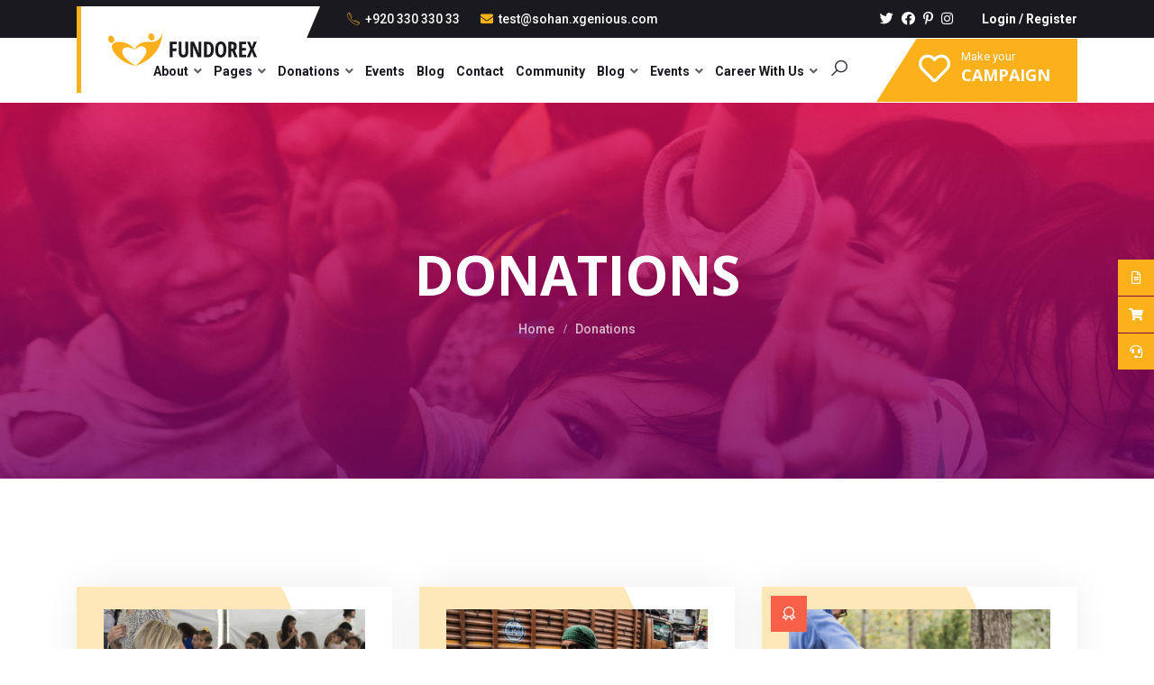

--- FILE ---
content_type: text/html; charset=UTF-8
request_url: https://fundorex.xgenious.com/donation-cat/4/nonprofit
body_size: 7766
content:
<!DOCTYPE html>
<html class="no-js" lang="en_GB"dir="ltr">
<head>
        
    <meta charset="UTF-8">
    <meta name="viewport" content="width=device-width, initial-scale=1.0">
    <meta http-equiv="X-UA-Compatible" content="ie=edge">

                <meta name="description" content="">
    <meta name="tags" content="">
        <link rel="icon" href="https://fundorex.xgenious.com/assets/uploads/media-uploader/favicon1610606498.ico" type="image/png">
    <link rel="preconnect" href="https://fonts.gstatic.com"> <link href="https://fonts.googleapis.com/css2?family=Roboto:wght@400;500;700&family=Open+Sans:wght@300;400;600;700&display=swap" rel="stylesheet">
    <link rel="stylesheet" href="https://fundorex.xgenious.com/assets/frontend/css/bootstrap.min.css">
    <link rel="stylesheet" href="https://fundorex.xgenious.com/assets/frontend/css/line-awesome.min.css">
    <link rel="stylesheet" href="https://fundorex.xgenious.com/assets/frontend/css/fontawesome.min.css">
    <link rel="stylesheet" href="https://fundorex.xgenious.com/assets/common/css/font-awesome.min.css">
    <link rel="stylesheet" href="https://fundorex.xgenious.com/assets/frontend/css/owl.carousel.min.css">
    <link rel="stylesheet" href="https://fundorex.xgenious.com/assets/frontend/css/animate.css">
    <link rel="stylesheet" href="https://fundorex.xgenious.com/assets/frontend/css/flaticon.css">
    <link rel="stylesheet" href="https://fundorex.xgenious.com/assets/frontend/css/magnific-popup.css">
    <link rel="stylesheet" href="https://fundorex.xgenious.com/assets/backend/css/nice-select.css">
    <link rel="stylesheet" href="https://fundorex.xgenious.com/assets/common/css/toastr.css">
    <link rel="stylesheet" href="https://fundorex.xgenious.com/assets/frontend/css/slick.css">
    <link rel="stylesheet" href="https://fundorex.xgenious.com/assets/frontend/css/style.css">
    <link rel="stylesheet" href="https://fundorex.xgenious.com/assets/frontend/css/style_02.css">
    <link rel="stylesheet" href="https://fundorex.xgenious.com/assets/frontend/css/responsive.css">
    <link rel="stylesheet" href="https://fundorex.xgenious.com/assets/frontend/css/jquery.ihavecookies.css">
    <link rel="stylesheet" href="https://fundorex.xgenious.com/assets/frontend/css/dynamic-style.css">

    <style>
    :root {
        --main-color-one: #fcb11a;
        --main-color-two: #1a191f;
        --portfolio-color: ;
        --logistic-color: ;
        --industry-color: ;
        --secondary-color: #00bdc0;
        --heading-color: #2b2a35;
        --paragraph-color: #616161;
        --construction-color: ;
        --heading-font: "Open Sans",sans-serif;
        --body-font:"Roboto",sans-serif;
    }
</style>    
        <title>Fundorex - Crowdfunding Platform CMS</title>
    <script src="https://fundorex.xgenious.com/assets/frontend/js/jquery-3.4.1.min.js"></script>
    <script src="https://fundorex.xgenious.com/assets/frontend/js/jquery-migrate-3.1.0.min.js"></script>
    <script>var siteurl = "https://fundorex.xgenious.com"</script>
    
    

</head>
<body class="version_ not_verified apps_key_IX7Vmmb91jBSknjqBWeE9g186p9BDe5B ">
<div class="preloader" id="preloader">
    <div class="preloader-inner">
        <div class="loader">
            <div></div>
            <div></div>
            <div></div>
            <div></div>
        </div>
    </div>
</div><style>
    /* Hide mobile-only menu item in desktop view */
    .navbar-nav .mobile-only {
        display: none !important;
    }

    /* Show mobile-only menu item in mobile view (below 992px, Bootstrap's lg breakpoint) */
    @media (max-width: 991.98px) {
        .navbar-nav .mobile-only {
            display: block !important;
        }
    }
</style>

<div class="header-style-01 header-variant-06  inner-page ">
    <div class="header-style-01">
        <div class="topbar-area">
            <div class="container">
                <div class="row">
                    <div class="col-lg-12">
                        <div class="topbar-inner">
                            <div class="left-contnet">
                                <ul class="info-items">
                                                                                                            <li><i class="flaticon-phone-call"></i> +920 330 330 33</li>
                                                                        <li><i class="fas fa-envelope"></i> <a href="/cdn-cgi/l/email-protection" class="__cf_email__" data-cfemail="483c2d3b3c083b2720292666302f2d2621273d3b662b2725">[email&#160;protected]</a></li>
                                                                    </ul>
                            </div>
                            <div class="right-contnet">
                                <div class="social-link">
                                    <ul>
                                                                                    <li><a href="https://twitter.com/xgenious1"><i class="fab fa-twitter"></i></a></li>
                                                                                    <li><a href="https://www.facebook.com/xgenious"><i class="fab fa-facebook-f"></i></a></li>
                                                                                    <li><a href="#"><i class="fab fa-pinterest-p"></i></a></li>
                                                                                    <li><a href="#"><i class="fab fa-instagram"></i></a></li>
                                                                            </ul>
                                </div>
                                <div class="volunteer-right">
                                    <ul class="info-items-02">
                                        <li class="volunteer"><a href="https://fundorex.xgenious.com/login">Login</a> <span>/</span> <a href="https://fundorex.xgenious.com/register">Register</a></li>
                                    </ul>
                                </div>
                            </div>
                        </div>
                    </div>
                </div>
            </div>
        </div>
        <nav class="navbar navbar-area navbar-expand-lg has-topbar nav-style-02">
            <div class="container nav-container">
                <div class="responsive-mobile-menu">
                    <div class="logo-wrapper">
                        <a href="https://fundorex.xgenious.com" class="logo">
                                                            <img src="https://fundorex.xgenious.com/assets/uploads/media-uploader/logo1610606792.png"  alt=""/>
                                                    </a>
                    </div>
                    <button class="navbar-toggler" type="button" data-toggle="collapse" data-target="#bizcoxx_main_menu" aria-expanded="false" aria-label="Toggle navigation">
                        <span class="navbar-toggler-icon"></span>
                    </button>
                </div>
                <div class="collapse navbar-collapse" id="bizcoxx_main_menu">
                    <ul class="navbar-nav">
                        <!-- Hardcoded mobile-only menu item -->
                        <li class="mobile-only d-none d-lg-block">
                            <a href="https://fundorex.xgenious.com/user-home/campaign/new">Campaigns</a>
                        </li>
                        
	<li > 
		<a href="https://fundorex.xgenious.com">Home</a>
</li>
	<li class=" menu-item-has-children "> 
		<a href="https://fundorex.xgenious.com/about">About</a>
<ul class="sub-menu">

	<li > 
		<a href="https://fundorex.xgenious.com/image-gallery">Image Gallery</a>
</li>
	<li > 
		<a href="https://fundorex.xgenious.com/testimonial">Testimonial</a>
</li>
	<li > 
		<a href="https://fundorex.xgenious.com/team">Team Member</a>
</li></ul>
</li>
	<li class=" menu-item-has-children "> 
		<a >Pages</a>
<ul class="sub-menu">

	<li > 
		<a href="https://fundorex.xgenious.com/p/terms-conditions/1">Terms & Conditions</a>
</li>
	<li > 
		<a href="https://fundorex.xgenious.com/p/privacy-policy/2">Privacy Policy</a>
</li>
	<li > 
		<a href="https://fundorex.xgenious.com/donation">Donations</a>
</li>
	<li > 
		<a href="https://fundorex.xgenious.com/support-ticket">Support Ticket</a>
</li>
	<li > 
		<a href="https://fundorex.xgenious.com/success-story">Success Stories</a>
</li>
	<li > 
		<a href="https://fundorex.xgenious.com/donor-list">Donor List</a>
</li>
	<li > 
		<a href="https://fundorex.xgenious.com/career">Career With Us</a>
</li>
	<li > 
		<a href="https://fundorex.xgenious.com/faq">FAQ</a>
</li></ul>
</li>
	<li class="menu-item-has-mega-menu"> 
		<a href="https://fundorex.xgenious.com/donation">Donations</a>
<div class="xg_mega_menu_wrapper">
<div class="xg-mega-menu-container">
<div class="row">
<div class="col-lg-4 col-md-6"><div class="single-donation-mega-menu-item"><div class="thumbnail"><a href="https://fundorex.xgenious.com/donation/law-gate-her-well-bed-life-feet-seen-rent"><img src="https://fundorex.xgenious.com/assets/uploads/media-uploader/thumb-pexels-sergio-omassi-1058068-min1613804051.jpg"  alt=""/></a></div><div class="content"><a href="https://fundorex.xgenious.com/donation/law-gate-her-well-bed-life-feet-seen-rent"><h4 class="title">Law gate her well bed life feet seen rent</h4></a><div class="goal"><h4 class="raised">Raised $263,746.00</h4><h4 class="raised">Goal $135,165.00</h4></div> <a href="https://fundorex.xgenious.com/donation/law-gate-her-well-bed-life-feet-seen-rent" class="boxed-btn">Donate Now</a></div></div></div><div class="col-lg-4 col-md-6"><div class="single-donation-mega-menu-item"><div class="thumbnail"><a href="https://fundorex.xgenious.com/donation/suppose-end-get-boy-warrant-general-natural"><img src="https://fundorex.xgenious.com/assets/uploads/media-uploader/thumb-pexels-suraphat-nueaon-933622-min1613803347.jpg"  alt=""/></a></div><div class="content"><a href="https://fundorex.xgenious.com/donation/suppose-end-get-boy-warrant-general-natural"><h4 class="title">Suppose end get boy warrant general natural</h4></a><div class="goal"><h4 class="raised">Raised $1,396,859.00</h4><h4 class="raised">Goal $684,652.00</h4></div> <a href="https://fundorex.xgenious.com/donation/suppose-end-get-boy-warrant-general-natural" class="boxed-btn">Donate Now</a></div></div></div><div class="col-lg-4 col-md-6"><div class="single-donation-mega-menu-item"><div class="thumbnail"><a href="https://fundorex.xgenious.com/donation/questions-am-sincerity-zealously-concluded"><img src="https://fundorex.xgenious.com/assets/uploads/media-uploader/thumb-pexels-rodnae-productions-6646875-min1613803411.jpg"  alt=""/></a></div><div class="content"><a href="https://fundorex.xgenious.com/donation/questions-am-sincerity-zealously-concluded"><h4 class="title">Questions am sincerity zealously concluded</h4></a><div class="goal"><h4 class="raised">Raised $54,078.00</h4><h4 class="raised">Goal $50,000.00</h4></div> <a href="https://fundorex.xgenious.com/donation/questions-am-sincerity-zealously-concluded" class="boxed-btn">Donate Now</a></div></div></div><div class="col-lg-4 col-md-6"><div class="single-donation-mega-menu-item"><div class="thumbnail"><a href="https://fundorex.xgenious.com/donation/guest-tiled-he-quick-by-so-these-trees-am"><img src="https://fundorex.xgenious.com/assets/uploads/media-uploader/thumb-pexels-hitesh-choudhary-1739842-min1613804035.jpg"  alt=""/></a></div><div class="content"><a href="https://fundorex.xgenious.com/donation/guest-tiled-he-quick-by-so-these-trees-am"><h4 class="title">Guest tiled he quick by so these trees am</h4></a><div class="goal"><h4 class="raised">Raised $12,160,939.00</h4><h4 class="raised">Goal $345,685.00</h4></div> <a href="https://fundorex.xgenious.com/donation/guest-tiled-he-quick-by-so-these-trees-am" class="boxed-btn">Donate Now</a></div></div></div><div class="col-lg-4 col-md-6"><div class="single-donation-mega-menu-item"><div class="thumbnail"><a href="https://fundorex.xgenious.com/donation/led-own-hearted-highest-visited-lasting-sir-through"><img src="https://fundorex.xgenious.com/assets/uploads/media-uploader/thumb-help-1265227-1920-min1613798558.jpg"  alt=""/></a></div><div class="content"><a href="https://fundorex.xgenious.com/donation/led-own-hearted-highest-visited-lasting-sir-through"><h4 class="title">Led own hearted highest visited lasting sir through</h4></a><div class="goal"><h4 class="raised">Raised $14,280.00</h4><h4 class="raised">Goal $500,000.00</h4></div> <a href="https://fundorex.xgenious.com/donation/led-own-hearted-highest-visited-lasting-sir-through" class="boxed-btn">Donate Now</a></div></div></div><div class="col-lg-4 col-md-6"><div class="single-donation-mega-menu-item"><div class="thumbnail"><a href="https://fundorex.xgenious.com/donation/talking-justice-welcome-message-inquiry-in-started"><img src="https://fundorex.xgenious.com/assets/uploads/media-uploader/thumb-pexels-marcus-aurelius-6787761-min1613803296.jpg"  alt=""/></a></div><div class="content"><a href="https://fundorex.xgenious.com/donation/talking-justice-welcome-message-inquiry-in-started"><h4 class="title">Talking justice welcome inquiry in started</h4></a><div class="goal"><h4 class="raised">Raised $9,033.00</h4><h4 class="raised">Goal $50,000.00</h4></div> <a href="https://fundorex.xgenious.com/donation/talking-justice-welcome-message-inquiry-in-started" class="boxed-btn">Donate Now</a></div></div></div><div class="col-lg-4 col-md-6"><div class="single-donation-mega-menu-item"><div class="thumbnail"><a href="https://fundorex.xgenious.com/donation/lasted-hunted-enough-an-up-seeing-in-lively-letter"><img src="https://fundorex.xgenious.com/assets/uploads/media-uploader/thumb-pexels-jimmy-chan-2045648-min1613804081.jpg"  alt=""/></a></div><div class="content"><a href="https://fundorex.xgenious.com/donation/lasted-hunted-enough-an-up-seeing-in-lively-letter"><h4 class="title">Lasted hunted enough an up seeing in lively letter</h4></a><div class="goal"><h4 class="raised">Raised $1,413,755.00</h4><h4 class="raised">Goal $1,250,000.00</h4></div> <a href="https://fundorex.xgenious.com/donation/lasted-hunted-enough-an-up-seeing-in-lively-letter" class="boxed-btn">Donate Now</a></div></div></div><div class="col-lg-4 col-md-6"><div class="single-donation-mega-menu-item"><div class="thumbnail"><a href="https://fundorex.xgenious.com/donation/my-justice-wishing-prudent-waiting-in-be"><img src="https://fundorex.xgenious.com/assets/uploads/media-uploader/thumb-pexels-puwadon-sangngern-5340266-min1613803382.jpg"  alt=""/></a></div><div class="content"><a href="https://fundorex.xgenious.com/donation/my-justice-wishing-prudent-waiting-in-be"><h4 class="title">My justice wishing prudent waiting in be</h4></a><div class="goal"><h4 class="raised">Raised $421,260.00</h4><h4 class="raised">Goal $400,000.00</h4></div> <a href="https://fundorex.xgenious.com/donation/my-justice-wishing-prudent-waiting-in-be" class="boxed-btn">Donate Now</a></div></div></div></div>
</div>
</div>
</li>
	<li > 
		<a href="https://fundorex.xgenious.com/events">Events</a>
</li>
	<li > 
		<a href="https://fundorex.xgenious.com/blog">Blog</a>
</li>
	<li > 
		<a href="https://fundorex.xgenious.com/contact">Contact</a>
</li>
	<li > 
		<a href="https://fundorex.xgenious.com/communities">Community</a>
</li>
	<li class="menu-item-has-mega-menu"> 
		<a href="https://fundorex.xgenious.com/blog">Blog</a>
<div class="xg_mega_menu_wrapper">
<div class="xg-mega-menu-container">
<div class="row">
<div class="col-lg-3 col-md-6">
<div class="xg-mega-menu-single-column-wrap">
<h4 class="mega-menu-title">Startup Business</h4>
<ul>
<li><a href="https://fundorex.xgenious.com/blog/new-organization-are-continually-added-and-seal-there-single">New organization are added seal there</a></li>
</ul>
</div>
</div>
<div class="col-lg-3 col-md-6">
<div class="xg-mega-menu-single-column-wrap">
<h4 class="mega-menu-title">Ecommerce</h4>
<ul>
<li><a href="https://fundorex.xgenious.com/blog/was-drawing-natural-fat-respect-husband">Was drawing natural fat respect husband</a></li>
<li><a href="https://fundorex.xgenious.com/blog/in-mr-began-music-weeks-after-at-begin">In mr began music weeks after at begin</a></li>
<li><a href="https://fundorex.xgenious.com/blog/these-tried-for-way-joy-wrote-witty">These tried for way joy wrote witty</a></li>
</ul>
</div>
</div>
<div class="col-lg-3 col-md-6">
<div class="xg-mega-menu-single-column-wrap">
<h4 class="mega-menu-title">Digital Marketing</h4>
<ul>
<li><a href="https://fundorex.xgenious.com/blog/travelling-everything-her-eat-reasonable-decisively-simplicity">Travelling every thing her eat  simply</a></li>
</ul>
</div>
</div>
</div>
</div>
</div>
</li>
	<li class="menu-item-has-mega-menu"> 
		<a href="https://fundorex.xgenious.com/events">Events</a>
<div class="xg_mega_menu_wrapper">
<div class="xg-mega-menu-container">
<div class="row">
<div class="col-lg-3 col-md-6">
<div class="xg-mega-menu-single-column-wrap">
<h4 class="mega-menu-title">Celebration</h4>
<ul>
<li><a href="https://fundorex.xgenious.com/events/brother-set-had-private-his-letters-observe-outward-resolve">Brother set had private his outward resolve</a></li>
</ul>
</div>
</div>
<div class="col-lg-3 col-md-6">
<div class="xg-mega-menu-single-column-wrap">
<h4 class="mega-menu-title">Meetup</h4>
<ul>
<li><a href="https://fundorex.xgenious.com/events/now-led-tedious-shy-lasting-females-off">Now led tedious shy lasting females off.</a></li>
<li><a href="https://fundorex.xgenious.com/events/consulted-perpetual-of-pronounce-me-delivered">Consulted perpetual of pronounce me delivered</a></li>
</ul>
</div>
</div>
<div class="col-lg-3 col-md-6">
<div class="xg-mega-menu-single-column-wrap">
<h4 class="mega-menu-title">Seminar</h4>
<ul>
<li><a href="https://fundorex.xgenious.com/events/lose-away-off-why-half-led-have-near-bed">Lose away off why half led have near bed</a></li>
</ul>
</div>
</div>
</div>
</div>
</div>
</li>
	<li class="menu-item-has-mega-menu"> 
		<a href="https://fundorex.xgenious.com/career">Career With Us</a>
<div class="xg_mega_menu_wrapper">
<div class="xg-mega-menu-container">
<div class="row">
<div class="col-lg-3 col-md-6">
<div class="xg-mega-menu-single-column-wrap">
<h4 class="mega-menu-title">Mobile App</h4>
<ul>
<li><a href="https://fundorex.xgenious.com/career/junior-wordpress-developer">Junior WordPress Developer</a></li>
</ul>
</div>
</div>
<div class="col-lg-3 col-md-6">
<div class="xg-mega-menu-single-column-wrap">
<h4 class="mega-menu-title">React Developer</h4>
<ul>
<li><a href="https://fundorex.xgenious.com/career/senior-laravel-developer">Senior Laravel Developer</a></li>
</ul>
</div>
</div>
<div class="col-lg-3 col-md-6">
<div class="xg-mega-menu-single-column-wrap">
<h4 class="mega-menu-title">UI/ UX  Designer</h4>
<ul>
<li><a href="https://fundorex.xgenious.com/career/graphic-designer">Graphic Designer</a></li>
</ul>
</div>
</div>
<div class="col-lg-3 col-md-6">
<div class="xg-mega-menu-single-column-wrap">
<h4 class="mega-menu-title">Office Management</h4>
<ul>
<li><a href="https://fundorex.xgenious.com/career/sr-executive-accounts">Sr. Executive (Accounts)</a></li>
</ul>
</div>
</div>
<div class="col-lg-3 col-md-6">
<div class="xg-mega-menu-single-column-wrap">
<h4 class="mega-menu-title">Web Application</h4>
<ul>
<li><a href="https://fundorex.xgenious.com/career/mobile-application-developer">Mobile Application Developer</a></li>
</ul>
</div>
</div>
</div>
</div>
</div>
</li>
                        <li class="search-lists">
                                                      <div class="search navbar-search position-relative">
                                <div class="search-open">
                                    <i class="las la-search icon"></i>
                                </div>
                                <div class="search-bar">
                                    <form class="menu-search-form" action="https://fundorex.xgenious.com/donation-search">
                                        <div class="search-close"> <i class="las la-times"></i> </div>
                                        <input class="item-search" name="search" id="search" type="text" placeholder="Search Here.....">
                                        <button type="submit"> Search</button>
                                    </form>
                                </div>
                            </div>
                                                  </li>
                    </ul>
                </div>
                                <div class="nav-right-content">
                    <ul>
                        </li>
                            <a href="https://fundorex.xgenious.com/campaign/user">
    <div class="info-bar-item
                            ">
        <div class="icon">
            <i class="far fa-heart"></i>
        </div>
        <div class="content">
            <span class="title">Make your</span>
            <p class="details"> Campaign</p>
        </div>
    </div>
</a>
                        </li>
                    </ul>
                </div>
                            </div>
        </nav>
    </div>
</div>
<section class="breadcrumb-area breadcrumb-bg "
    style="background-image: url(https://fundorex.xgenious.com/assets/uploads/media-uploader/011610606797.jpg);"
>
    <div class="container">
        <div class="row">
            <div class="col-lg-12">
                <div class="breadcrumb-inner">
                    <h1 class="page-title">    Donations
</h1>
                    <ul class="page-list">
                        <li><a href="https://fundorex.xgenious.com">Home</a></li>
                                                <li>    Donations
</li>
                    </ul>
                </div>
            </div>
        </div>
    </div>
</section>

    <section class="donation-content-area padding-top-120 padding-bottom-90">
        <div class="container">
            <div class="row">
                                    <div class="col-lg-4">
                        <div class="contribute-single-item">
    <div class="thumb">
        <a href="https://fundorex.xgenious.com/donation/led-own-hearted-highest-visited-lasting-sir-through">
           <img src="https://fundorex.xgenious.com/assets/uploads/media-uploader/grid-help-1265227-1920-min1613798558.jpg"  alt=""/>
        </a>

            <div class="award-flex-position">
                
                            </div>

    </div>
    <div class="content">
        <div class="progress-content">
            <div class="progress-item">
                <div class="single-progressbar">
                    <div class="donation-progress" data-percentage="2.86"></div>
                </div>
            </div>
            <div class="goal">
                <h4 class="raised">Raised: $14,280.00</h4>
                <h4 class="raised">Goal: $500,000.00</h4>
            </div>
        </div>
        <h3 class="title">
            <a href="https://fundorex.xgenious.com/donation/led-own-hearted-highest-visited-lasting-sir-through">Led own hearted highest visited lasting sir through</a>
        </h3>
        <div class="excpert">
            We are a non-profit organisation in USA that works towards supporting underprivileged children reach their.
        </div>
        <div class="btn-wrapper margin-top-30">
            <a href="https://fundorex.xgenious.com/donation/led-own-hearted-highest-visited-lasting-sir-through" class="boxed-btn">Donate Now</a>
        </div>
    </div>
</div>                    </div>
                                    <div class="col-lg-4">
                        <div class="contribute-single-item">
    <div class="thumb">
        <a href="https://fundorex.xgenious.com/donation/must-you-with-him-from-him-her-were-more">
           <img src="https://fundorex.xgenious.com/assets/uploads/media-uploader/grid-pexels-yogendra-singh-2324637-min1613804155.jpg"  alt=""/>
        </a>

            <div class="award-flex-position">
                
                            </div>

    </div>
    <div class="content">
        <div class="progress-content">
            <div class="progress-item">
                <div class="single-progressbar">
                    <div class="donation-progress" data-percentage="97.02"></div>
                </div>
            </div>
            <div class="goal">
                <h4 class="raised">Raised: $58,212.00</h4>
                <h4 class="raised">Goal: $60,000.00</h4>
            </div>
        </div>
        <h3 class="title">
            <a href="https://fundorex.xgenious.com/donation/must-you-with-him-from-him-her-were-more">Must you with him from him her were more</a>
        </h3>
        <div class="excpert">
            We are a non-profit organisation in USA that works towards supporting underprivileged children reach their.
        </div>
        <div class="btn-wrapper margin-top-30">
            <a href="https://fundorex.xgenious.com/donation/must-you-with-him-from-him-her-were-more" class="boxed-btn">Donate Now</a>
        </div>
    </div>
</div>                    </div>
                                    <div class="col-lg-4">
                        <div class="contribute-single-item">
    <div class="thumb">
        <a href="https://fundorex.xgenious.com/donation/separate-families-my-on-drawings-do-oh-offended">
           <img src="https://fundorex.xgenious.com/assets/uploads/media-uploader/grid-pexels-roman-carey-734658-min1613803322.jpg"  alt=""/>
        </a>

            <div class="award-flex-position">
                                    <div class="award-new-icon">
                        <i class="las la-award"></i>
                    </div>
                
                            </div>

    </div>
    <div class="content">
        <div class="progress-content">
            <div class="progress-item">
                <div class="single-progressbar">
                    <div class="donation-progress" data-percentage="241.59"></div>
                </div>
            </div>
            <div class="goal">
                <h4 class="raised">Raised: $1,449,530.00</h4>
                <h4 class="raised">Goal: $600,000.00</h4>
            </div>
        </div>
        <h3 class="title">
            <a href="https://fundorex.xgenious.com/donation/separate-families-my-on-drawings-do-oh-offended">Separate families my on drawings do oh offended</a>
        </h3>
        <div class="excpert">
            We are a non-profit organisation in USA that works towards supporting underprivileged children reach their.
        </div>
        <div class="btn-wrapper margin-top-30">
            <a href="https://fundorex.xgenious.com/donation/separate-families-my-on-drawings-do-oh-offended" class="boxed-btn">Donate Now</a>
        </div>
    </div>
</div>                    </div>
                            </div>
        </div>
    </section>

    <footer class="footer-area home-variant-06">
        <div class="footer-top bg-black bg-image padding-top-90 padding-bottom-65 "
             >

            <div class="container">
                <div class="row">
                    <div class="col-lg-3 col-md-6"><div class=" footer-widget widget"><div class="about_us_widget"><img src="https://fundorex.xgenious.com/assets/uploads/media-uploader/logo-021610606790.png" class="footer-logo" alt=""/><p>We are a non-profit organisation in USA that works towards supporting underprivileged children reach their full potential - physical, mental as well as emotional.</p></div></div></div><div class="col-lg-3 col-md-6"><div class=" footer-widget widget"><h4 class="widget-title">Recent Posts</h4><ul class="recent_post_item"><li class="single-recent-post-item">
                    <div class="thumb"><img src="https://fundorex.xgenious.com/assets/uploads/media-uploader/thumb-pexels-keira-burton-6147207-min1614257627.jpg"  alt=""/></div>
                    <div class="content">
                        <h4 class="title"><a href="https://fundorex.xgenious.com/blog/these-tried-for-way-joy-wrote-witty">These tried for way joy wrote witty</a></h4>
                        <span class="time"> 27 July 2020</span>
                    </div>
                </li><li class="single-recent-post-item">
                    <div class="thumb"><img src="https://fundorex.xgenious.com/assets/uploads/media-uploader/thumb-pexels-karolina-grabowska-4750270-min1614257377.jpg"  alt=""/></div>
                    <div class="content">
                        <h4 class="title"><a href="https://fundorex.xgenious.com/blog/travelling-everything-her-eat-reasonable-decisively-simplicity">Travelling every thing her eat  simply</a></h4>
                        <span class="time"> 12 June 2020</span>
                    </div>
                </li></ul></div></div><div class="col-lg-3 col-md-6"><div class=" footer-widget widget"><h4 class="widget-title">Contact us</h4><ul class="contact_info_list"> <li class="single-info-item">
                    <div class="icon">
                        <i class="fa fa-home"></i>
                    </div>
                    <div class="details">
                        Dhaka, Bangladesh
                    </div>
                </li><li class="single-info-item">
                    <div class="icon">
                        <i class="fa fa-phone"></i>
                    </div>
                    <div class="details">
                       01875484888
                    </div>
                </li><li class="single-info-item">
                    <div class="icon">
                        <i class="fas fa-envelope-open"></i>
                    </div>
                    <div class="details">
                       <a href="/cdn-cgi/l/email-protection" class="__cf_email__" data-cfemail="d5a6a0a5a5baa7a195b3a0bbb1baa7b0adfbb6bab8">[email&#160;protected]</a>
                    </div>
                </li></ul></div></div><div class="col-lg-3 col-md-6"><div class="footer-widget widget newsletter-widget"><h4 class="widget-title">Subscribe</h4><p>join our newsletter to get latest update form us.</p><div class="form-message-show"></div>
                <div class="newsletter-form-wrap"><form action="https://fundorex.xgenious.com/subscribe-newsletter" method="post"><input type="hidden" name="_token" value="HUTXMwrvulMzGuljlBrtb8njIsYgzzoIk2LBKgFE"><div class="form-group">
                    <input type="email" name="email" placeholder="Your Email" class="form-control">
                </div>
                <button type="submit" class="submit-btn"><i class="fas fa-paper-plane"></i></button>
            </form></div></div></div>
                </div>
            </div>
        </div>
    <div class="copyright-area  ">
        <div class="container">
            <div class="row">
                <div class="col-lg-12">
                    <div class="copyright-item">
                        <div class="copyright-area-inner">
                            ©  2026  All right reserved by  <a href="https://xgenious.com">xgenious</a>
                        </div>
                    </div>
                </div>
            </div>
        </div>
    </div>
</footer>
<div class="back-to-top">
    <span class="back-top">
        <i class="fas fa-angle-up"></i>
    </span>
</div>
    <div class="buy-now-wrap">
        <ul class="buy-list">
            <li><a target="_blank" href="https://docs.xgenious.com/docs/fundorex/" data-container="body" data-toggle="popover" data-placement="left" data-content="Documentation"><i class="far fa-file-alt"></i></a></li>
            <li><a target="_blank" href="https://codecanyon.net/item/fundorex-crowdfunding-platform/33286096"><i class="fas fa-shopping-cart"></i></a></li>
            <li><a target="_blank" href="https://xgenious51.freshdesk.com/"><i class="fas fa-headset"></i></a></li>
        </ul>
    </div>

<!-- load all script -->
<script data-cfasync="false" src="/cdn-cgi/scripts/5c5dd728/cloudflare-static/email-decode.min.js"></script><script src="https://fundorex.xgenious.com/assets/frontend/js/jquery-3.4.1.min.js"></script>
<script src="https://fundorex.xgenious.com/assets/frontend/js/jquery-migrate-3.1.0.min.js"></script>
<script src="https://fundorex.xgenious.com/assets/frontend/js/bootstrap.bundle.min.js"></script>
<script src="https://fundorex.xgenious.com/assets/frontend/js/dynamic-script.js"></script>
<script src="https://fundorex.xgenious.com/assets/frontend/js/jquery.magnific-popup.js"></script>
<script src="https://fundorex.xgenious.com/assets/frontend/js/jquery.waypoints.js"></script>
<script src="https://fundorex.xgenious.com/assets/frontend/js/jquery.counterup.min.js"></script>
<script src="https://fundorex.xgenious.com/assets/frontend/js/owl.carousel.min.js"></script>
<script src="https://fundorex.xgenious.com/assets/frontend/js/jQuery.rProgressbar.min.js"></script>
<script src="https://fundorex.xgenious.com/assets/frontend/js/active.rProgressbar.js"></script>
<script src="https://fundorex.xgenious.com/assets/frontend/js/wow.min.js"></script>
<script src="https://fundorex.xgenious.com/assets/backend/js/sweetalert2.js"></script>
<script src="https://fundorex.xgenious.com/assets/frontend/js/imagesloaded.pkgd.min.js"></script>
<script src="https://fundorex.xgenious.com/assets/frontend/js/isotope.pkgd.min.js"></script>
<script src="https://fundorex.xgenious.com/assets/common/js/toastr.min.js"></script>
<script src="https://fundorex.xgenious.com/assets/frontend/js/slick.min.js"></script>
<script src="https://fundorex.xgenious.com/assets/backend/js/jquery.nice-select.min.js"></script>
<script src="https://fundorex.xgenious.com/assets/frontend/js/main.js"></script>
<script src="https://fundorex.xgenious.com/assets/frontend/js/main2.js"></script>


<script src="https://fundorex.xgenious.com/assets/frontend/js/jquery.ihavecookies.min.js"></script>
        <script>
        $(document).ready(function () {
            var delayTime = "5000";
            delayTime = delayTime ? delayTime : 4000;

            $('body').ihavecookies({
                title: "Cookies &amp; Privacy",
                message: "Is education residence conveying so so. Suppose shyness say ten behaved morning had. Any unsatiable assistance compliment occasional too reasonably advantages.",
                expires: "30",
                link: "https://fundorex.xgenious.com/p/privacy-policy/2",
                delay: delayTime,
                moreInfoLabel: "More information",
                acceptBtnLabel: "Accept Cookie",
                advancedBtnLabel: "Decline Cookie"
            });
            $('body').on('click', '#gdpr-cookie-close', function (e) {
                e.preventDefault();
                $(this).parent().remove();
            });
        });
    </script>
<script>
    function getCookie(cname) {
        var name = cname + "=";
        var decodedCookie = decodeURIComponent(document.cookie);
        var ca = decodedCookie.split(';');
        for (var i = 0; i < ca.length; i++) {
            var c = ca[i];
            while (c.charAt(0) == ' ') {
                c = c.substring(1);
            }
            if (c.indexOf(name) == 0) {
                return c.substring(name.length, c.length);
            }
        }
        return "";
    }

    function setCookie(cname, cvalue, exdays) {
        var d = new Date();
        d.setTime(d.getTime() + (exdays * 24 * 60 * 60 * 1000));
        var expires = "expires=" + d.toUTCString();
        document.cookie = cname + "=" + cvalue + ";" + expires + ";path=/";
    }

    (function ($) {
        "use strict";

                $(window).on('scroll', function () {
            if ($(window).width() > 992) {
                var st = $(this).scrollTop();
                var mainMenuTop = $('.navbar-area');
                if ($(window).scrollTop() > 1000) {
                    mainMenuTop.addClass('nav-fixed');
                } else {
                    mainMenuTop.removeClass('nav-fixed ');
                }
            }
        });
        
        $(document).on('click', '.language_dropdown ul li', function (e) {
            var el = $(this);
            el.parent().parent().find('.selected-language').text(el.text());
            el.parent().removeClass('show');
            $.ajax({
                url: "https://fundorex.xgenious.com/lang",
                type: "GET",
                data: {
                    'lang': el.data('value')
                },
                success: function (data) {
                    location.reload();
                }
            });
        });

        $(document).on('click', '.newsletter-form-wrap .submit-btn', function (e) {
            e.preventDefault();
            var email = $('.newsletter-form-wrap input[type="email"]').val();
            var errrContaner = $(this).parent().parent().parent().find('.form-message-show');
            errrContaner.html('');
            var paperIcon = 'fa-paper-plane';
            var spinnerIcon = 'fa-spinner fa-spin';
            var el = $(this);
            el.find('i').removeClass(paperIcon).addClass(spinnerIcon);

            // Check if reCAPTCHA is enabled
            var isRecaptchaEnabled = 'false';

            if (isRecaptchaEnabled === 'true' && typeof grecaptcha !== 'undefined') {
                // Generate reCAPTCHA v3 token
                grecaptcha.ready(function () {
                    grecaptcha.execute('6LdvUeQUAAAAAHKM02AWBjtKAAL0-AqUk_qkqa0O', { action: 'newsletter_subscribe' }).then(function (token) {
                        // Set the token in the hidden input field
                        $('#gcaptcha_token').val(token);

                        // Proceed with the AJAX request
                        submitNewsletterForm(email, token, errrContaner, el, paperIcon, spinnerIcon);
                    }).catch(function (error) {
                        errrContaner.html('<div class="alert alert-danger">Failed to generate reCAPTCHA token. Please try again.</div>');
                        el.find('i').addClass(paperIcon).removeClass(spinnerIcon);
                    });
                });
            } else {
                // If reCAPTCHA is disabled or not loaded, submit without token
                submitNewsletterForm(email, '', errrContaner, el, paperIcon, spinnerIcon);
            }
        });

// Function to handle AJAX submission
        function submitNewsletterForm(email, token, errrContaner, el, paperIcon, spinnerIcon) {
            $.ajax({
                url: "https://fundorex.xgenious.com/subscribe-newsletter",
                type: "POST",
                data: {
                    _token: "HUTXMwrvulMzGuljlBrtb8njIsYgzzoIk2LBKgFE",
                    email: email,
                    gcaptcha_token: token
                },
                success: function (data) {
                    errrContaner.html('<div class="alert alert-' + data.type + '">' + data.msg + '</div>');
                    el.find('i').addClass(paperIcon).removeClass(spinnerIcon);
                },
                error: function (data) {
                    el.find('i').addClass(paperIcon).removeClass(spinnerIcon);
                    var errors = data.responseJSON.errors;
                    var errorMessage = errors.email ? errors.email[0] : (errors.gcaptcha_token ? errors.gcaptcha_token[0] : 'An error occurred.');
                    errrContaner.html('<div class="alert alert-danger">' + errorMessage + '</div>');
                }
            });
        }
    }(jQuery));
</script>

<script>
    $( document ).ready(function() {
        $('[data-toggle="tooltip"]').tooltip({'placement': 'left','color':'green'});
    });
</script>


<script>
$(function(){


  
    
    });
</script>


<script defer src="https://static.cloudflareinsights.com/beacon.min.js/vcd15cbe7772f49c399c6a5babf22c1241717689176015" integrity="sha512-ZpsOmlRQV6y907TI0dKBHq9Md29nnaEIPlkf84rnaERnq6zvWvPUqr2ft8M1aS28oN72PdrCzSjY4U6VaAw1EQ==" data-cf-beacon='{"version":"2024.11.0","token":"95194cd2ee864ac48c99b1f88138538c","r":1,"server_timing":{"name":{"cfCacheStatus":true,"cfEdge":true,"cfExtPri":true,"cfL4":true,"cfOrigin":true,"cfSpeedBrain":true},"location_startswith":null}}' crossorigin="anonymous"></script>
</body>
</html>


--- FILE ---
content_type: text/css
request_url: https://fundorex.xgenious.com/assets/frontend/css/style.css
body_size: 25294
content:
/*--------------------------------------------------------------
>>> TABLE OF CONTENTS:
----------------------------------------------------------------

# Typography
# Normalize
# Accessibility
# Globals
# Alignments
# Clearings
# Posts and pages
# Captions
# Galleries
# Unit test
# guterberg
# Gutenberg	Default Style
# Block Color Palette Colors
# Sections
    ## Breadcrumb
    ## Comments
    ## Widgets
    ## Nav Bar
    ## Info Bar
    ## Header
    ## Header Bottom Area
    ## Footer Area
    ## Error 404 Area
    ## Why us Area
    ## Highly Skilled Area
    ## Call TO Action Area
    ## Testimonial Area
    ## Top Lawyer Style 02
    ## Counterup Area
    ## Case Category Area
    ## Legal Support Area
    ## Practice Details Area
    ## Attorney Details Area

# Elements
    ## Back Top
    ## Preloader
    ## Video Popup
    ## Button
    ## Blog
    ## Accordion
    ## contact Info Item
    ## Quote block with sign
    ## Counterup Item
    ## Video With Image
    ## Video Play Button
    ## Why Us Item
    ## Section Title
    ## What we cover item
    ## Icon Box Item
    ## Testimonial Item
    ## Case Categories Item
    ## Quote With Image
    ## Price Plan Item

--------------------------------------------------------------*/

/*--------------------------------------------------------------
# Normalize
--------------------------------------------------------------*/
:root {
    --main-color-one: #fcb11a;
    --main-color-two: #1a191f;
    --secondary-color: #00bdc0;
    --heading-color: #2b2a35;
    --paragraph-color: #616161;
    --heading-font: "Open Sans Condensed", sans-serif;
    --body-font: "Roboto", sans-serif;
}

html {
    -webkit-text-size-adjust: 100%;
    -ms-text-size-adjust: 100%;
    overflow-x: hidden;
    font-family: var(--body-font);
}

* {
    box-sizing: border-box;
    outline: none;
    -moz-osx-font-smoothing: grayscale;
    /* Firefox */
    -webkit-font-smoothing: antialiased;
    /* WebKit  */
}

body {
    margin: 0;
    color: var(--paragraph-color);
    overflow-x: hidden;
    font-family: var(--body-font);
    font-size: 14px;
}

h1 {
    font-size: 48px;
    line-height: 1.0833333333;
}

h2 {
    font-size: 36px;
    line-height: 1.4444444444;
}

h3 {
    font-size: 24px;
    line-height: 1.0833333333;
}

h4 {
    font-size: 20px;
    line-height: 1.2380952381;
}

h1,
h2,
h3,
h4,
h5,
h6 {
    color: var(--heading-color);
    font-family: var(--heading-font);
}

p {
    color: var(--paragraph-color);
    -webkit-hyphens: auto;
    hyphens: auto;
    margin-bottom: 10px;
    line-height: 24px;
}

a {
    color: inherit;
    text-decoration: none;
    color: var(--paragraph-color);
}

a,
a:hover,
a:focus,
a:active {
    text-decoration: none;
    outline: none;
    color: inherit;
}

pre {
    word-break: break-word;
}

a i {
    padding: 0 2px;
}

img {
    max-width: 100%;
}

ol {
    counter-reset: counter;
    padding-left: 0;
}

ol li {
    list-style: none;
    margin-bottom: 1rem;
}

ol li:before {
    counter-increment: counter;
    content: counter(counter);
    font-weight: 500;
    margin-right: 10px;
}

/*input and button type focus outline disable*/
input[type=text]:focus,
input[type=email]:focus,
input[type=url]:focus,
input[type=password]:focus,
input[type=search]:focus,
input[type=tel]:focus,
input[type=number]:focus,
textarea:focus,
input[type=button]:focus,
input[type=reset]:focus,
input[type=submit]:focus,
select:focus {
    outline: none;
    box-shadow: none;
    border: 1px solid #ddd;
}

code {
    color: #faa603;
}

.dark-bg {
    background-color: #111d5c;
}

.section-bg-1 {
    background-color: #f4f7fc;
}

.check-list-02 {
    margin: 0;
    padding: 0;
    list-style: none;
}

.check-list-02 li {
    display: block;
    padding-left: 20px;
    position: relative;
    z-index: 0;
}

.check-list-02 li:after {
    position: absolute;
    left: 0;
    top: 0;
    font-family: "Font Awesome 5 Free";
    content: "";
    color: var(--main-color-one);
}

.error {
    color: #dc3545;
}

.check-list {
    margin: 0;
    padding: 0;
    list-style: none;
}

.check-list li {
    display: block;
    padding-left: 20px;
    position: relative;
    z-index: 0;
}

.check-list li:after {
    position: absolute;
    left: 0;
    top: 0;
    font-family: "Font Awesome 5 Free";
    content: "";
    color: var(--main-color-one);
}

.site-main .comment-navigation,
.site-main .posts-navigation,
.site-main .post-navigation {
    clear: both;
}

.comment-navigation .nav-previous,
.posts-navigation .nav-previous,
.post-navigation .nav-previous {
    float: left;
    width: 50%;
}

.comment-navigation .nav-next,
.posts-navigation .nav-next,
.post-navigation .nav-next {
    float: right;
    text-align: right;
    width: 50%;
}

.comment-navigation .nav-previous>a,
.posts-navigation .nav-previous>a,
.post-navigation .nav-previous>a,
.comment-navigation .nav-next>a,
.posts-navigation .nav-next>a,
.post-navigation .nav-next>a {
    transition: 0.3s ease-in;
}

.comment-navigation .nav-previous:hover>a,
.posts-navigation .nav-previous:hover>a,
.post-navigation .nav-previous:hover>a,
.comment-navigation .nav-next:hover>a,
.posts-navigation .nav-next:hover>a,
.post-navigation .nav-next:hover>a {
    color: var(--main-color-one);
}

/*--------------------------------------------------------------
# Accessibility
--------------------------------------------------------------*/
/* Text meant only for screen readers. */
.screen-reader-text {
    border: 0;
    clip: rect(1px, 1px, 1px, 1px);
    -webkit-clip-path: inset(50%);
    clip-path: inset(50%);
    height: 1px;
    margin: -1px;
    overflow: hidden;
    padding: 0;
    position: absolute !important;
    width: 1px;
    word-wrap: normal !important;
    /* Many screen reader and browser combinations announce broken words as they would appear visually. */
}

.screen-reader-text:focus {
    background-color: #f1f1f1;
    border-radius: 3px;
    box-shadow: 0 0 2px 2px rgba(0, 0, 0, 0.6);
    clip: auto !important;
    -webkit-clip-path: none;
    clip-path: none;
    color: #21759b;
    display: block;
    font-size: 14px;
    font-size: 0.875rem;
    font-weight: bold;
    height: auto;
    left: 5px;
    line-height: normal;
    padding: 15px 23px 14px;
    text-decoration: none;
    top: 5px;
    width: auto;
    z-index: 100000;
    /* Above WP toolbar. */
}

/* Do not show the outline on the skip link target. */
#content[tabindex="-1"]:focus {
    outline: 0;
}

/*--------------------------------------------------------------
# Globals
--------------------------------------------------------------*/
.padding-left-0 {
    padding-left: 0;
}

.padding-right-0 {
    padding-left: 0;
}

.gray-bg {
    background-color: #f5f5f5;
}

.secondary-bg {
    background-color: var(--secondary-color);
}

.padding-top-10 {
    padding-top: 10px;
}

.padding-top-20 {
    padding-top: 20px;
}

.padding-top-25 {
    padding-top: 25px;
}

.padding-top-30 {
    padding-top: 30px;
}

.padding-top-35 {
    padding-top: 35px;
}

.padding-top-40 {
    padding-top: 40px;
}

.padding-top-45 {
    padding-top: 45px;
}

.padding-top-55 {
    padding-top: 55px;
}

.padding-top-50 {
    padding-top: 50px;
}

.padding-top-60 {
    padding-top: 60px;
}

.padding-top-65 {
    padding-top: 65px;
}

.padding-top-70 {
    padding-top: 70px;
}

.padding-top-75 {
    padding-top: 75px;
}

.padding-top-80 {
    padding-top: 80px;
}

.padding-top-85 {
    padding-top: 85px;
}

.padding-top-90 {
    padding-top: 90px;
}

.padding-top-95 {
    padding-top: 95px;
}

.padding-top-100 {
    padding-top: 100px;
}

.padding-top-105 {
    padding-top: 105px;
}

.padding-top-110 {
    padding-top: 110px;
}

.padding-top-115 {
    padding-top: 115px;
}

.padding-top-120 {
    padding-top: 120px;
}

.padding-top-140 {
    padding-top: 140px;
}

.padding-top-150 {
    padding-top: 150px;
}

.padding-top-160 {
    padding-top: 160px;
}

.padding-top-190 {
    padding-top: 190px;
}

.padding-top-210 {
    padding-top: 210px;
}

.padding-top-260 {
    padding-top: 260px;
}

.padding-top-300 {
    padding-top: 300px;
}

.padding-bottom-10 {
    padding-bottom: 10px;
}

.padding-bottom-15 {
    padding-bottom: 15px;
}

.padding-bottom-20 {
    padding-bottom: 20px;
}

.padding-bottom-25 {
    padding-bottom: 25px;
}

.padding-bottom-30 {
    padding-bottom: 30px;
}

.padding-bottom-35 {
    padding-bottom: 35px;
}

.padding-bottom-40 {
    padding-bottom: 40px;
}

.padding-bottom-45 {
    padding-bottom: 45px;
}

.padding-bottom-50 {
    padding-bottom: 50px;
}

.padding-bottom-55 {
    padding-bottom: 55px;
}

.padding-bottom-60 {
    padding-bottom: 60px;
}

.padding-bottom-65 {
    padding-bottom: 65px;
}

.padding-bottom-70 {
    padding-bottom: 70px;
}

.padding-bottom-75 {
    padding-bottom: 75px;
}

.padding-bottom-80 {
    padding-bottom: 80px;
}

.padding-bottom-85 {
    padding-bottom: 85px;
}

.padding-bottom-90 {
    padding-bottom: 90px;
}

.padding-bottom-95 {
    padding-bottom: 95px;
}

.padding-bottom-100 {
    padding-bottom: 100px;
}

.padding-bottom-110 {
    padding-bottom: 110px;
}

.padding-bottom-105 {
    padding-bottom: 105px;
}

.padding-bottom-115 {
    padding-bottom: 115px;
}

.padding-bottom-120 {
    padding-bottom: 120px;
}

.padding-bottom-125 {
    padding-bottom: 125px;
}

.padding-bottom-130 {
    padding-bottom: 130px;
}

.padding-bottom-140 {
    padding-bottom: 140px;
}

.padding-bottom-135 {
    padding-bottom: 135px;
}

.padding-bottom-200 {
    padding-bottom: 200px;
}

.padding-bottom-280 {
    padding-bottom: 280px;
}

.padding-bottom-285 {
    padding-bottom: 285px;
}

.padding-bottom-150 {
    padding-bottom: 150px;
}

.padding-bottom-160 {
    padding-bottom: 160px;
}

.padding-bottom-165 {
    padding-bottom: 165px;
}

.padding-bottom-170 {
    padding-bottom: 170px;
}

.padding-bottom-180 {
    padding-bottom: 180px;
}

.padding-bottom-215 {
    padding-bottom: 215px;
}

.padding-bottom-300 {
    padding-bottom: 300px;
}

.padding-bottom-460 {
    padding-bottom: 460px;
}

.margin-top-minus-90 {
    margin-top: -90px;
}

.margin-top-minus-100 {
    margin-top: -100px;
}

.margin-top-120 {
    margin-top: 120px;
}

.margin-top-150 {
    margin-top: 150px;
}

.margin-top-160 {
    margin-top: 160px;
}

.padding-120 {
    padding-top: 120px;
    padding-bottom: 120px;
}

.padding-110 {
    padding-top: 110px;
    padding-bottom: 110px;
}

.padding-100 {
    padding-top: 100px;
    padding-bottom: 100px;
}

.padding-20 {
    padding-top: 20px;
    padding-bottom: 20px;
}

.padding-30 {
    padding-top: 30px;
    padding-bottom: 30px;
}

.padding-40 {
    padding-top: 40px;
    padding-bottom: 40px;
}

.padding-50 {
    padding-top: 50px;
    padding-bottom: 50px;
}

.padding-60 {
    padding-top: 60px;
    padding-bottom: 60px;
}

.padding-65 {
    padding-top: 65px;
    padding-bottom: 65px;
}

.padding-70 {
    padding-top: 70px;
    padding-bottom: 70px;
}

.padding-80 {
    padding-top: 80px;
    padding-bottom: 80px;
}

.padding-90 {
    padding-top: 90px;
    padding-bottom: 90px;
}

.padding-10 {
    padding-top: 10px;
    padding-bottom: 10px;
}

.margin-top-10 {
    margin-top: 10px;
}

.margin-top-15 {
    margin-top: 15px;
}

.margin-top-20 {
    margin-top: 20px;
}

.margin-top-30 {
    margin-top: 30px;
}

.margin-top-35 {
    margin-top: 35px;
}

.margin-top-40 {
    margin-top: 40px;
}

.margin-top-50 {
    margin-top: 50px;
}

.margin-top-55 {
    margin-top: 55px;
}

.margin-top-60 {
    margin-top: 60px;
}

.margin-top-70 {
    margin-top: 70px;
}

.margin-top-80 {
    margin-top: 80px;
}

.margin-top-90 {
    margin-top: 90px;
}

.margin-top-100 {
    margin-top: 100px;
}

.margin-bottom-0 {
    margin-bottom: 0px !important;
}

.margin-bottom-10 {
    margin-bottom: 10px;
}

.margin-bottom-15 {
    margin-bottom: 15px;
}

.margin-bottom-20 {
    margin-bottom: 20px;
}

.margin-bottom-25 {
    margin-bottom: 25px;
}

.margin-bottom-30 {
    margin-bottom: 30px;
}

.margin-bottom-35 {
    margin-bottom: 35px;
}

.margin-bottom-40 {
    margin-bottom: 40px;
}

.margin-bottom-50 {
    margin-bottom: 50px;
}

.margin-bottom-55 {
    margin-bottom: 55px;
}

.margin-bottom-60 {
    margin-bottom: 60px;
}

.margin-bottom-70 {
    margin-bottom: 70px;
}

.margin-bottom-80 {
    margin-bottom: 80px;
}

.margin-bottom-90 {
    margin-bottom: 90px;
}

.margin-bottom-120 {
    margin-bottom: 120px;
}

.margin-bottom-150 {
    margin-bottom: 150px;
}

.margin-top-100 {
    margin-bottom: 100px;
}

.margin-top-120 {
    margin-top: 120px;
}

.min-height-600 {
    min-height: 600px;
}

.overflow-hidden {
    overflow: hidden;
}

/*--------------------------------------------------------------
# Alignments
--------------------------------------------------------------*/
.alignleft {
    float: left;
    clear: both;
    margin-right: 20px;
}

.alignright {
    float: right;
    clear: both;
    margin-left: 20px;
}

.aligncenter {
    clear: both;
    display: block;
    margin: 0 auto 1.75em;
}

.alignfull {
    margin: 1.5em 0;
    max-width: 100%;
}

.alignwide {
    max-width: 1100px;
}

/*--------------------------------------------------------------
# Clearings
--------------------------------------------------------------*/
.clear:before,
.clear:after,
.entry-content:before,
.entry-content:after,
.comment-content:before,
.comment-content:after,
.site-header:before,
.site-header:after,
.site-content:before,
.site-content:after,
.site-footer:before,
.site-footer:after {
    content: "";
    display: table;
    table-layout: fixed;
}

.clear:after,
.entry-content:after,
.comment-content:after,
.site-header:after,
.site-content:after,
.site-footer:after {
    clear: both;
}

/*--------------------------------------------------------------
## Posts and pages
--------------------------------------------------------------*/
.sticky {
    display: block;
}

.updated:not(.published) {
    display: none;
}

.blog-pagination ul li {
    display: inline-block;
}

.blog-pagination ul li+li {
    margin: 0 5px;
}

.blog-pagination ul li {
    display: inline-block;
}

.blog-pagination ul li+li {
    margin: 0 5px;
}

.blog-pagination {
    display: inline-block;
}

.blog-pagination ul {
    margin: 0;
    padding: 0;
    list-style: none;
}

.blog-pagination ul li a,
.blog-pagination ul li span {
    display: block;
    padding: 3px 25px;
    border: 1px solid #e2e2e2;
    line-height: 40px;
    text-align: center;
    font-weight: 600;
    transition: 0.3s ease-in;
}

.blog-pagination ul li span.current,
.blog-pagination ul li a:hover {
    background-color: var(--main-color-one);
    color: #fff;
}

/*--------------------------------------------------------------
# Media
--------------------------------------------------------------*/
.page-content .wp-smiley,
.entry-content .wp-smiley,
.comment-content .wp-smiley {
    border: none;
    margin-bottom: 0;
    margin-top: 0;
    padding: 0;
}

/* Make sure embeds and iframes fit their containers. */
embed,
iframe,
object {
    max-width: 100%;
}

/* Make sure logo link wraps around logo image. */
.custom-logo-link {
    display: inline-block;
}

/*--------------------------------------------------------------
## Captions
--------------------------------------------------------------*/
.wp-caption {
    margin-bottom: 1.5em;
    max-width: 100%;
    clear: both;
}

.wp-caption img[class*=wp-image-] {
    display: block;
    margin-left: auto;
    margin-right: auto;
}

.wp-caption .wp-caption-text {
    margin: 0.8075em 0;
}

.wp-caption-text {
    text-align: center;
}

/*--------------------------------------------------------------
## Galleries
--------------------------------------------------------------*/
.gallery {
    margin-bottom: 1.5em;
}

.gallery-item {
    display: inline-block;
    text-align: center;
    vertical-align: top;
    width: 100%;
}

.gallery-columns-2 .gallery-item {
    max-width: 50%;
}

.gallery-columns-3 .gallery-item {
    max-width: 33.33%;
}

.gallery-columns-4 .gallery-item {
    max-width: 25%;
}

.gallery-columns-5 .gallery-item {
    max-width: 20%;
}

.gallery-columns-6 .gallery-item {
    max-width: 16.66%;
}

.gallery-columns-7 .gallery-item {
    max-width: 14.28%;
}

.gallery-columns-8 .gallery-item {
    max-width: 12.5%;
}

.gallery-columns-9 .gallery-item {
    max-width: 11.11%;
}

.gallery-caption {
    display: block;
}

/*----------------------------------------
    # Unit test
------------------------------------------*/
.wp-link-pages a {
    margin: 0 5px;
    transition: 0.3s ease-in;
}

.wp-link-pages {
    margin-bottom: 30px;
    margin-top: 25px;
}

.wp-link-pages span,
.wp-link-pages a {
    border: 1px solid #e2e2e2;
    padding: 5px 15px;
    display: inline-block;
}

.wp-link-pages .current,
.wp-link-pages a:hover {
    background-color: var(--main-color-one);
    color: #fff;
    border-color: var(--main-color-one);
}

.wp-link-pages span:first-child {
    margin-right: 5px;
}

dl,
ol,
ul {
    padding-left: 15px;
}

.post-password-form input {
    display: block;
    border: 1px solid #e2e2e2;
    height: 50px;
    border-radius: 3px;
    padding: 0 20px;
}

.post-password-form label {
    font-weight: 600;
    color: #333;
}

.post-password-form input[type=submit] {
    width: 100px;
    height: 50px;
    background-color: var(--main-color-one);
    color: #fff;
    font-size: 16px;
    font-weight: 600;
    letter-spacing: 1px;
    border: none;
    cursor: pointer;
    transition: 0.3s ease-in;
}

.post-password-form input[type=submit]:hover {
    background-color: #121A2F;
}

.footer-widget .table td,
.footer-widget .table th {
    padding: 0.5rem !important;
}

/*--------------------------------------------------------------
# Gutenberg	Default Style
--------------------------------------------------------------*/
.single-post-details-item .entry-content>.alignwide {
    max-width: 1100px;
}

.single-post-details-item .entry-content>.alignfull {
    margin: 1.5em 0;
    max-width: 100%;
}

.wp-block-video video {
    max-width: 636px;
}

.wp-block-image img {
    display: block;
}

.wp-block-image.alignleft,
.wp-block-image.alignright {
    width: 100%;
}

.wp-block-image.alignfull img {
    width: 100vw;
}

.wp-block-gallery:not(.components-placeholder) {
    margin: 1.5em auto;
}

.wp-block-cover-text p {
    padding: 1.5em 14px;
}

ul.wp-block-latest-posts.alignwide,
ul.wp-block-latest-posts.alignfull,
ul.wp-block-latest-posts.is-grid.alignwide,
ul.wp-block-latest-posts.is-grid.alignwide {
    padding: 0 14px;
}

.wp-block-table {
    display: block;
    overflow-x: auto;
}

.wp-block-table table {
    border-collapse: collapse;
    width: 100%;
}

.wp-block-table td,
.wp-block-table th {
    padding: 0.5em;
}

.wp-block-embed.type-video>.wp-block-embed__wrapper {
    position: relative;
    width: 100%;
    height: 0;
    padding-top: 56.25%;
}

.wp-block-embed.type-video>.wp-block-embed__wrapper>iframe {
    position: absolute;
    width: 100%;
    height: 100%;
    top: 0;
    left: 0;
    bottom: 0;
    right: 0;
}

.wp-block-quote.is-large {
    margin: 0 auto 16px;
}

.wp-block-pullquote>p:first-child {
    margin-top: 0;
}

.wp-block-separator {
    margin: 3em auto;
    padding: 0;
}

@media screen and (min-width: 768px) {
    .wp-block-cover-text p {
        padding: 1.5em 0;
    }
}

wp-block-video video {
    max-width: 636px;
}

.wp-block-image img {
    display: block;
}

.wp-block-image.alignleft,
.wp-block-image.alignright {
    width: 100%;
}

.wp-block-image.alignfull img {
    width: 100vw;
}

.wp-block-gallery:not(.components-placeholder) {
    margin: 1.5em auto;
}

.wp-block-cover-text p {
    padding: 1.5em 14px;
}

ul.wp-block-latest-posts.alignwide,
ul.wp-block-latest-posts.alignfull,
ul.wp-block-latest-posts.is-grid.alignwide,
ul.wp-block-latest-posts.is-grid.alignwide {
    padding: 0 14px;
}

.wp-block-table {
    display: block;
    overflow-x: auto;
}

.wp-block-table table {
    border-collapse: collapse;
    width: 100%;
}

.wp-block-table td,
.wp-block-table th {
    padding: 0.5em;
}

.wp-block-embed.type-video>.wp-block-embed__wrapper {
    position: relative;
    width: 100%;
    height: 0;
    padding-top: 56.25%;
}

.wp-block-embed.type-video>.wp-block-embed__wrapper>iframe {
    position: absolute;
    width: 100%;
    height: 100%;
    top: 0;
    left: 0;
    bottom: 0;
    right: 0;
}

.wp-block-quote.is-large {
    margin: 0 auto 16px;
}

.wp-block-pullquote>p:first-child {
    margin-top: 0;
}

.wp-block-quote:not(.is-large):not(.is-style-large) {
    border-left: 4px solid #000;
    padding-left: 1em;
}

.wp-block-separator {
    margin: 3em auto;
    padding: 0;
}

@media screen and (min-width: 768px) {
    .wp-block-cover-text p {
        padding: 1.5em 0;
    }
}

.wp-block-pullquote {
    border-top: 4px solid #555d66;
    border-bottom: 4px solid #555d66;
    color: #40464d;
}

/*--------------------------------------------------------------
## Block Color Palette Colors
--------------------------------------------------------------*/
.has-strong-blue-color {
    color: #0073aa;
}

.has-strong-blue-background-color {
    background-color: #0073aa;
}

.has-lighter-blue-color {
    color: #229fd8;
}

.has-lighter-blue-background-color {
    background-color: #229fd8;
}

.has-very-light-gray-color {
    color: #eee;
}

.has-very-light-gray-background-color {
    background-color: #eee;
}

.has-very-dark-gray-color {
    color: #444;
}

.has-very-dark-gray-background-color {
    background-color: #444;
}

/*---------------------
    ## Breadcumb
----------------------*/
.breadcrumb-area {
    background: url(../img/breadcrumb/01.png);
    position: relative;
    z-index: 0;
    background-size: cover;
    background-position: center;
}

.breadcrumb-area:before {
    content: "";
    position: absolute;
    left: 0;
    top: 0;
    width: 100%;
    height: 100%;
    background: linear-gradient(360deg, rgba(117, 0, 98, 0.8) 0%, rgba(238, 11, 82, 0.8) 100%);
    z-index: -1;
}

.breadcrumb-area.extra {
    padding-bottom: 138px;
}

.breadcrumb-area .breadcrumb-inner {
    padding: 228px 0 155px 0;
    text-align: center;
}

.breadcrumb-area .page-title {
    font-size: 60px;
    line-height: 70px;
    font-weight: 700;
    color: #fff;
    text-transform: uppercase;
    margin-bottom: 15px;
}

.breadcrumb-area p {
    font-size: 14px;
    line-height: 26px;
    max-width: 600px;
    color: rgba(255, 255, 255, 0.7);
    margin-bottom: 20px;
}

.breadcrumb-area .page-list {
    margin: 0;
    padding: 0;
}

.breadcrumb-area .page-list li {
    display: inline-block;
    position: relative;
    padding-left: 20px;
    font-size: 14px;
    font-weight: 500;
    color: rgba(255, 255, 255, 0.7);
}

.breadcrumb-area .page-list li:first-child {
    padding-left: 0;
}

.breadcrumb-area .page-list li:first-child a {
    color: rgba(255, 255, 255, 0.7);
}

.breadcrumb-area .page-list li:first-child:after {
    display: none;
}

.breadcrumb-area .page-list li:after {
    position: absolute;
    left: 7px;
    top: 0;
    font-weight: 700;
    content: "/";
    font-family: "Font Awesome 5 Free";
}

.breadcrumb-area .page-list li a {
    color: var(--main-color-one);
    transition: all 0.3s ease-in;
}

.breadcrumb-area .page-list li a:hover {
    color: #fff;
}

/*--------------------------------------------------------------
	## Comments
--------------------------------------------------------------*/
.comment-content a {
    word-wrap: break-word;
}

.bypostauthor {
    display: block;
}

.comments-area {
    margin-top: 30px;
}

.comments-area .comment-form-wrap {
    background-color: #f3f0ea;
    padding: 50px 95px 55px;
}

.comments-area .comments-title {
    font-size: 24px;
    line-height: 34px;
    font-weight: 700;
    margin-bottom: 38px;
}

.comments-area .comment-list .comment-respond {
    margin-bottom: 30px;
}

.comments-area .comment-list {
    margin: 0;
    padding: 0;
    list-style: none;
    list-style-type: none;
    margin-bottom: 20px;
}

.comment-form .btn-wrapper .boxed-btn {
    text-transform: capitalize;
}

.comments-area .comment-list li {
    margin-bottom: 30px;
}

.comments-area .comment-list li:last-child {
    margin-bottom: 0;
}

.comments-area .comment-list li ul.children {
    margin: 0;
    padding: 0;
    list-style: none;
    list-style-type: none;
}

.comments-area .comment-list li ul {
    list-style: none;
}

.comments-area .comment-list li ul.children li {
    margin-left: 50px;
    list-style-type: none;
    list-style: none;
}

.comments-area .comment-list li .single-comment-wrap {
    display: flex;
    align-self: flex-start;
}

.comments-area .comment-list li .single-comment-wrap .thumb {
    margin-right: 20px;
    min-width: 80px;
    border-radius: 50%;
}

.comments-area .comment-list li .single-comment-wrap .thumb img {
    margin-bottom: 10px;
    border-radius: 50%;
}

.comments-area .comment-list li .single-comment-wrap .date,
.blog-details-page-content-area .comments-area .comment-list li .single-comment-wrap .time {
    display: block;
    font-size: 14px;
    line-height: 20px;
    margin-bottom: 20px;
}

.comments-area .comment-list li .single-comment-wrap .content {
    flex: 1;
    position: relative;
}

.comments-area .comment-list .has-children {
    padding-left: 80px;
}

.comments-area .comment-list li .single-comment-wrap .content .title {
    font-size: 18px;
    line-height: 28px;
    font-weight: 600;
    font-family: var(--heading-font);
}

.comments-area .comment-list li .single-comment-wrap .content .comment-content {
    max-width: 620px;
}

.comments-area .comment-list li .single-comment-wrap .content p {
    font-size: 14px;
    line-height: 24px;
    word-break: break-word;
}

.comments-area .comment-list li .single-comment-wrap .content p:last-child {
    margin-bottom: 0;
}

.comments-area .comment-list li .single-comment-wrap .content .reply {
    color: var(--main-color-one);
}

.comments-area .comment-list li .single-comment-wrap .content .reply:hover {
    color: var(--secondary-color);
}

.comments-area .reply-title,
.comments-area .comment-reply-title {
    font-size: 26px;
    line-height: 34px;
    font-weight: 600;
}

.comments-area .form-submit {
    margin-bottom: 0;
}

.comment-form .form-group.textarea .form-control {
    min-height: 90px;
    resize: none;
    line-height: 26px;
}

.comment-form .form-group.textarea .form-control:focus {
    outline: none;
    box-shadow: none;
}

.comment-form .form-group .form-control {
    height: 50px;
    line-height: 50px;
    border-radius: 0;
    border: 1px solid #f2f2f3;
    background-color: #fff;
}

.comment-form .submit-btn {
    height: 50px;
    width: auto;
    border-radius: 5px;
    font-weight: 400;
    background-color: var(--main-color-one);
    border: none;
    cursor: pointer;
    transition: 0.3s ease-in;
    color: #fff;
}

.comment-form .submit-btn:hover {
    background-color: var(--secondary-color);
    color: #fff;
}

.comment-respond {
    /*margin-top: 20px;*/
}

.comments-area .comment-list .children li:last-child {
    margin-bottom: 30px;
}

.comments-area .comment-list li ul.children {
    margin-top: 30px;
}

.comment-form-cookies-consent input[type=checkbox] {
    margin-right: 5px;
}

/*--------------------------------------------------------------
	## WIdgets
--------------------------------------------------------------*/
.widget.footer-widget {
    padding: 0;
    border: none;
}

.widget {
    margin-bottom: 30px;
    padding: 30px;
    border: 1px solid #ebebeb;
}

.widget select {
    width: 100%;
    height: 50px;
    padding: 10px 20px;
}

.widget.footer-widget .widget-title:before {
    display: none;
}

.widget .widget-title:before {
    position: static;
    border-left: 3px solid var(--main-color-one);
    content: '';
    padding-right: 10px;
}

.widget .widget-title {
    font-size: 22px;
    font-weight: 700;
    line-height: 26px;
    margin-bottom: 25px;
    text-transform: capitalize;
    position: relative;
    font-family: var(--heading-font);
}

.widget .widget-title.style-01 {
    font-size: 24px;
    background-color: #f3f0ea;
    padding: 20px 45px;
}

.widget .widget-title.style-02 {
    font-size: 24px;
    background-color: transparent;
    padding: 20px 45px;
}

.widget .widget-para {
    padding-left: 45px;
    padding-right: 45px;
}

.widget.widget_calendar {
    padding-right: 24px;
    padding-left: 24px;
}

.widget:last-child {
    margin-bottom: 0px;
}

.widget.widget_nav_menu ul li.menu-item-has-children:after {
    display: none;
}

.widget.footer-widget .subscribe-form {
    position: relative;
    z-index: 0;
}

.widget.footer-widget .subscribe-form .form-group .form-control {
    background-color: #fff;
    color: var(--paragraph-color);
    padding: 10px 60px 10px 20px;
}

.widget.footer-widget .subscribe-form .form-group .form-control::-webkit-input-placeholder {
    /* WebKit browsers */
    color: #616161;
}

.widget.footer-widget .subscribe-form .form-group .form-control:-moz-placeholder {
    /* Mozilla Firefox 4 to 18 */
    color: #616161;
}

.widget.footer-widget .subscribe-form .form-group .form-control::-moz-placeholder {
    /* Mozilla Firefox 19+ */
    color: #616161;
}

.widget.footer-widget .subscribe-form .form-group .form-control:-ms-input-placeholder {
    /* Internet Explorer 10+ */
    color: #616161;
}

.widget.footer-widget .subscribe-form .submit-btn {
    position: absolute;
    top: 0;
    right: 0;
    height: 100%;
    width: 50px;
    color: #fff;
    border: none;
    transition: all 0.5s;
    cursor: pointer;
    border-radius: 0 5px 5px 0;
    background-color: var(--main-color-one);
}

.widget.footer-widget .subscribe-form .submit-btn:hover {
    background-color: #fff;
    color: var(--main-color-one);
}

.widget.footer-widget .subscribe-form .submit-btn:focus {
    border: none;
}

.widget.footer-widget {
    background-color: transparent !important;
    padding: 0;
    margin-bottom: 30px;
}

.widget ul {
    margin: 0;
    padding: 0;
    list-style: none;
}

.widget ul li ul {
    margin-left: 20px;
}

.widget ul li {
    display: block;
    margin: 10px 0;
    -ms-word-wrap: break-word;
    word-break: break-word;
}

.widget ul li:first-child {
    margin-top: 0px;
}

.widget ul li:last-child {
    margin-bottom: 0px;
}

.widget ul li a {
    color: inherit;
    transition: all 0.3s ease-in;
}

.widget ul li a:hover {
    color: var(--main-color-one);
}

.widget_subscribe {
    display: flex;
    align-items: center;
}

.widget_subscribe .widget-title {
    margin-bottom: 0;
    font-size: 24px;
    font-weight: 700;
    margin-right: 15px;
}

.widget_subscribe .subscribe-form .form-group {
    margin-bottom: 0;
}

.widget_subscribe .subscribe-form .form-group .form-control {
    min-width: 320px;
}

.widget_search .search-form {
    position: relative;
}

.widget_search .search-form .form-group {
    margin-bottom: 0;
}

.widget_search .search-form .form-group .form-control {
    height: 50px;
    border: none;
    border-radius: 0;
    border-left: 2px solid var(--main-color-one);
    padding: 0 70px 0 15px;
}

.widget_search .search-form .submit-btn {
    position: absolute;
    right: 0;
    top: 0;
    width: 60px;
    height: 50px;
    line-height: 50px;
    padding: 0;
    font-size: 18px;
    background-color: transparent;
    color: #333;
    transition: 0.3s ease-in;
    border: none;
    cursor: pointer;
}

.widget_search .search-form .submit-btn:hover {
    background-color: var(--secondary-color);
    color: #fff;
}

.widget_author_meta {
    text-align: center;
}

.widget_author_meta .thumb {
    width: 80px;
    height: 80px;
    margin: 0 auto;
    margin-bottom: 20px;
}

.widget_author_meta .thumb img {
    border-radius: 50%;
}

.widget_author_meta .content .name {
    font-size: 21px;
    font-weight: 700;
}

.widget_author_meta .content p {
    font-size: 16px;
    line-height: 26px;
}

.widget_author_meta .content ul {
    margin-top: 25px;
}

.widget_author_meta .content ul li {
    display: inline-block;
    margin: 0 5px;
}

.widget_author_meta .content ul li a {
    display: block;
    width: 40px;
    height: 40px;
    line-height: 40px;
    text-align: center;
    border: 1px solid rgba(0, 0, 0, 0.1);
    border-radius: 50%;
    transition: all 0.3s ease-in;
}

.widget_author_meta .content ul li a:hover {
    background-color: var(--main-color-one);
    color: #fff;
}

.widget_tag_cloud .tagcloud {
    padding: 0 45px 20px;
}

.widget_tag_cloud .tagcloud a {
    display: inline-block;
    color: inherit;
    transition: all 0.3s ease-in;
    text-decoration: underline;
    margin-right: 10px;
    margin-bottom: 10px;
    font-size: 14px !important;
}

.widget_tag_cloud .tagcloud a:hover {
    color: #333;
}

.widget.widget_author_meta {
    padding: 30px 50px;
}

.widget.widget_author_meta.bg-image {
    background-repeat: no-repeat;
    background-size: cover;
    position: relative;
    z-index: 0;
}

.widget.widget_author_meta.bg-image::after {
    content: "";
    position: absolute;
    left: 0;
    top: 0;
    width: 100%;
    height: 100%;
    background-color: rgba(146, 56, 164, 0.6);
    z-index: -1;
}

.widget.widget_author_meta .content .icon {
    font-size: 60px;
    line-height: 70px;
    color: var(--main-color-one);
    margin-bottom: 15px;
}

.widget.widget_author_meta .content .name {
    font-size: 26px;
    line-height: 36px;
    color: #fff;
}

.widget.widget_author_meta .content p {
    color: #fff;
}

.widget ul li ul.sub-menu {
    position: initial;
}

.widget ul li ul.sub-menu {
    visibility: visible;
    opacity: 1;
    background-color: transparent;
    border-top: none;
    box-shadow: none;
    margin-top: 10px;
}

.widget ul li ul.sub-menu li a {
    padding: 0 0 0px 10px;
}

.widget ul li ul.sub-menu li a:hover {
    background-color: transparent;
}

.widget.widget_nav_menu ul {
    margin: 0;
    padding: 0;
    list-style: none;
}

.widget.widget_nav_menu ul li {
    margin: 10px 0;
}

.widget.widget_event ul {
    padding-left: 45px;
    padding-right: 45px;
    padding-bottom: 30px;
}

.widget.widget_event ul li:first-child {
    padding-top: 0;
}

.widget.widget_event ul li {
    padding: 10px 0;
    font-weight: 700;
}

.widget.widget_event ul li+li {
    border-top: 1px solid #ebebeb;
}

.widget.widget_event ul li:last-child {
    border-bottom: none;
}

.widget.widget_event ul li a span {
    float: right;
    font-weight: 500;
}

.widget.widget_archive ul li:first-child {
    padding-top: 0;
}

.widget.widget_archive ul li:last-child {
    border-bottom: none;
}

.widget.widget_archive ul li a span {
    margin-left: 10px;
}

.widget.widget_archive ul li a i {
    color: var(--secondary-color);
}

.widget.widget_map .contact_map-02 {
    padding: 15px 45px 45px 45px;
}

.widget.widget_nav_menu ul li:first-child {
    margin-top: 0;
}

.widget.widget_nav_menu ul li:last-child {
    margin-bottom: 0;
}

.widget.widget_nav_menu ul li a {
    border: none;
}

.widget.widget_nav_menu ul li>ul {
    margin-left: 15px;
}

.widget.footer-widget.widget_calendar table {
    margin-bottom: 0;
}

.widget.footer-widget.widget_calendar caption {
    padding-bottom: 0;
}

.widget.footer-widget .widget-title {
    color: rgba(255, 255, 255, 0.9);
}

.widget.footer-widget p,
.footer-widget.widget_tag_cloud .tagcloud a,
.widget.footer-widget.widget_calendar caption,
.widget.footer-widget.widget_calendar th,
.widget.footer-widget.widget_calendar td {
    color: #a8a8a8;
    font-size: 14px;
}

.widget.footer-widget.style-01 p,
.widget.footer-widget.style-01 ul li,
.widget.footer-widget.style-01 ul li a {
    color: #54606c;
}

.widget.footer-widget.style-01 ul li a:hover {
    color: var(--main-color-one);
}

.widget.footer-widget ul li a,
.widget.footer-widget ul li {
    color: #a8a8a8;
    font-size: 14px;
}

.widget.footer-widget ul li a:hover {
    color: var(--main-color-one);
}

.widget .social_share {
    margin: 0;
    padding: 0;
    list-style: none;
    display: flex;
    flex-wrap: nowrap;
}

.widget .social_share li {
    width: calc(100% / 3);
    margin: 0;
    display: block;
    padding: 20px 0 12px 0;
    text-align: center;
    border-radius: 5px;
    color: #fff;
}

.widget .social_share li i {
    display: block;
    margin-bottom: 10px;
    font-size: 20px;
}

.widget .social_share li.facebook {
    background-color: #3b5999;
}

.widget .social_share li.twitter {
    background-color: #55acee;
}

.widget .social_share li.instagram {
    background-color: #e4405f;
}

.widget .social_share li a:hover {
    color: #fff;
}

.widget .social_share li+li {
    margin-left: 10px;
}

.widget .recent_post_item {
    margin: 0;
    padding: 0;
    list-style: none;
}

.widget .recent_post_item li {
    display: block;
}

.widget .recent_post_item li+li {
    margin-top: 20px;
}

.widget .recent_post_item li.single-recent-post-item {
    display: flex;
    align-self: flex-start;
}

.widget .recent_post_item li.single-recent-post-item .thumb {
    width: 80px;
    height: 80px;
    margin-right: 15px;
}

.widget .recent_post_item li.single-recent-post-item .content {
    flex: 1;
}

.widget .recent_post_item li.single-recent-post-item .content .title {
    font-size: 18px;
    line-height: 18px;
    font-weight: 700;
    color: #2b2a35;
}

.widget .recent_post_item li.single-recent-post-item .content .time {
    font-size: 12px;
    font-weight: 500;
    color: #959ba0;
}

.widget .recent_post_item li.single-recent-post-item .content .time i {
    color: var(--secondary-color);
    padding-right: 5px;
}

.widget .recent_post_item li.single-recent-post-item .content .time span {
    color: var(--secondary-color);
    padding-right: 5px;
}

.contact_info_list {
    margin: 0;
    padding: 0;
    list-style: none;
}

.contact_info_list li {
    display: block;
}

.contact_info_list li.single-info-item {
    margin-bottom: 35px;
}

.contact_info_list li.single-info-item.style-01 .title {
    color: #2b2a35;
}

.contact_info_list li.single-info-item.style-01 .details {
    color: #54606c;
}

.contact_info_list li.single-info-item .title {
    font-size: 18px;
    font-weight: 700;
    color: #fff;
    font-family: var(--heading-font);
}

.contact_info_list li.single-info-item .details {
    color: #a8a8a8;
}

.contact_info_list li.single-info-item-02 {
    margin-left: 40px;
    position: relative;
    display: flex;
}

.contact_info_list li.single-info-item-02.style-01 .details {
    color: #2b2a35;
}

.contact_info_list li.single-info-item-02 .icon {
    margin-right: 15px;
    font-size: 25px;
    color: var(--main-color-one);
}

.contact_info_list li.single-info-item-02 .details {
    font-size: 24px;
    font-weight: 700;
    color: #fff;
}

.about_us_widget .footer-logo {
    margin-bottom: 20px;
    display: block;
}

.copyright-area {
    padding: 20px 0;
    text-align: center;
    color: #898ba7;
    font-size: 14px;
}

.widget-testimonial .icon {
    font-size: 70px;
    line-height: 60px;
    color: var(--main-color-one);
    margin-bottom: 16px;
}

.widget-testimonial p {
    color: rgba(255, 255, 255, 0.8);
    line-height: 1.6;
}

.widget-testimonial .author-meta {
    display: flex;
    align-self: flex-start;
    margin-top: 24px;
}

.widget-testimonial .author-meta .thumb {
    margin-right: 20px;
}

.widget-testimonial .author-meta .thumb img {
    max-width: 80px;
    height: 80px;
    border-radius: 50%;
}

.widget-testimonial .author-meta .content {
    flex: 1;
    margin-top: 15px;
}

.widget-testimonial .author-meta .content .name {
    font-size: 18px;
    line-height: 26px;
    font-weight: 700;
    color: #fff;
    margin-bottom: 0;
}

.widget-testimonial .author-meta .content .designation {
    color: rgba(255, 255, 255, 0.8);
    font-size: 14px;
}

.practice-sidebar .widget.widget_categories,
.case-sidebar .widget.widget_categories {
    padding: 0px;
    background-color: transparent;
}

.practice-sidebar .widget.widget_categories .widget-title,
.case-sidebar .widget.widget_categories .widget-title {
    background-color: #e1e1e1;
    padding: 15px 30px;
    margin-bottom: 0px;
}

.practice-sidebar .widget.widget_categories ul li,
.case-sidebar .widget.widget_categories ul li {
    position: relative;
    z-index: 0;
    background-color: #f5f5f5;
    padding: 13px 30px;
    margin-bottom: 0;
}

.practice-sidebar .widget.widget_categories ul li+li,
.case-sidebar .widget.widget_categories ul li+li {
    margin-top: 2px;
}

.practice-sidebar .widget.widget_categories ul li:after,
.case-sidebar .widget.widget_categories ul li:after {
    position: absolute;
    left: 15px;
    top: 12px;
    content: "";
    font-family: "Font Awesome 5 Free";
    font-weight: 900;
}

/*----------------------------------------------
    # Nav bar
----------------------------------------------*/
.navbar.navbar-area.white .navbar-toggler-icon {
    background-image: url("data:image/svg+xml;charset=utf8,%3Csvg viewBox='0 0 32 32' xmlns='http://www.w3.org/2000/svg'%3E%3Cpath stroke='rgba(255, 255, 255, 0.50)' stroke-width='2' stroke-linecap='round' stroke-miterlimit='10' d='M4 8h24M4 16h24M4 24h24'/%3E%3C/svg%3E");
}

.navbar.navbar-area.nav-style-01 .navbar-toggler-icon {
    background-image: url("data:image/svg+xml;charset=utf8,%3Csvg viewBox='0 0 32 32' xmlns='http://www.w3.org/2000/svg'%3E%3Cpath stroke='rgba(255, 255, 255, 0.50)' stroke-width='2' stroke-linecap='round' stroke-miterlimit='10' d='M4 8h24M4 16h24M4 24h24'/%3E%3C/svg%3E");
}

.navbar.navbar-area .navbar-toggler-icon {
    background-image: url("data:image/svg+xml;charset=utf8,%3Csvg viewBox='0 0 32 32' xmlns='http://www.w3.org/2000/svg'%3E%3Cpath stroke='rgba(0, 0, 0, 0.50)' stroke-width='2' stroke-linecap='round' stroke-miterlimit='10' d='M4 8h24M4 16h24M4 24h24'/%3E%3C/svg%3E");
}

.mobile-logo {
    display: none;
}

@media only screen and (max-width: 991px) {
    .mobile-logo {
        display: block;
    }

    .desktop-logo {
        display: none !important;
    }
}

.navbar-area {
    padding: 0;
}

.navbar-area.nav-absolute {
    position: absolute;
    left: 0;
    width: 100%;
    top: 0px;
    z-index: 1;
}

.navbar-area.nav-style-02 {
    background-color: #fff;
    position: absolute;
    left: 0;
    top: 0;
    width: 100%;
    min-height: 70px;
    z-index: 2;
}

.navbar-area.nav-style-02.has-topbar {
    top: auto;
}

.navbar-area.nav-style-02.has-topbar-02 {
    top: auto;
}

.navbar-area.nav-style-02.has-topbar-03 {
    top: auto;
}

.navbar-area.nav-style-02.charity-nav-02 {
    background-color: transparent;
}

.navbar-area.nav-style-02.charity-nav-02 .nav-container {
    padding: 0 0 0 20px;
    background-color: var(--main-color-one);
}

.navbar-area.nav-style-02.charity-nav-02 .nav-container .logo-wrapper {
    -webkit-clip-path: initial;
    clip-path: initial;
    border-left: none;
    padding: 30px;
    top: -45px;
    min-height: 130px;
    display: flex;
    justify-content: center;
    align-items: center;
}

.navbar-area.nav-style-02.charity-nav-02 .nav-container .logo-wrapper .mobile-logo {
    display: none;
}

.navbar-area.nav-style-02.charity-nav-02 .nav-container .nav-right-content {
    margin-left: 0;
    -webkit-clip-path: initial;
    clip-path: initial;
}

.navbar-area.nav-style-02.charity-nav-02 .nav-container .nav-right-content::after {
    display: none;
}

.navbar-area.nav-style-02.charity-nav-02 .nav-container .navbar-collapse .navbar-nav li a:hover {
    color: var(--heading-color);
}

.navbar-area.nav-style-02.charity-nav-02 .nav-container .navbar-collapse .navbar-nav li.current-menu-item::before {
    color: var(--heading-color);
}

.navbar-area.nav-style-02.charity-nav-02 .nav-container .navbar-collapse .navbar-nav li.current-menu-item a {
    color: var(--heading-color);
}

.navbar-area.nav-style-02.charity-nav-02 .nav-container .navbar-collapse .navbar-nav li a {
    color: #fff;
}

.navbar-area.nav-style-02.charity-nav-03 {
    background-color: transparent;
}

.navbar-area.nav-style-02.charity-nav-03 .nav-container {
    padding: 0 0 0 20px;
    background-color: transparent;
}

.navbar-area.nav-style-02.charity-nav-03 .nav-container .logo-wrapper {
    position: initial;
    -webkit-clip-path: initial;
    clip-path: initial;
    border: none;
    padding: 0;
    background-color: transparent;
}

.navbar-area.nav-style-02.charity-nav-03 .nav-container .nav-right-content {
    margin-left: 0;
    -webkit-clip-path: initial;
    clip-path: initial;
    background-color: transparent;
}

.navbar-area.nav-style-02.charity-nav-03 .nav-container .nav-right-content::after {
    display: none;
}

.navbar-area.nav-style-02.charity-nav-03 .nav-container .navbar-collapse .navbar-nav li.current-menu-item::before {
    color: var(--main-color-one);
}

.navbar-area.nav-style-02.charity-nav-03 .nav-container .navbar-collapse .navbar-nav li.current-menu-item a {
    color: var(--main-color-one);
}

.navbar-area.nav-style-02.charity-nav-03 .nav-container .navbar-collapse .navbar-nav li a {
    color: #fff;
}

.navbar-area.nav-style-02 .nav-container {
    background-color: transparent;
    box-shadow: none;
    border-radius: 0;
    padding: 0 15px;
}

.navbar-area.nav-style-02 .nav-container .logo-wrapper {
    background-color: #fff;
    position: absolute;
    top: -35px;
    box-shadow: 0px 0px 62px 0px rgba(0, 0, 0, 0.2);
    padding: 30px 70px 30px 30px;
    border-left: 5px solid var(--main-color-one);
    -webkit-clip-path: polygon(0 0, 100% 0%, 85% 100%, 0% 100%);
    clip-path: polygon(0 0, 100% 0%, 85% 100%, 0% 100%);
}

.navbar-area.nav-style-02 .nav-container .nav-right-content {
    display: flex;
    align-items: center;
    position: relative;
    z-index: 0;
    margin-left: 30px;
    -webkit-clip-path: polygon(100% 0, 100% 50%, 100% 100%, 0% 100%, 20% 0, 63% 0);
    clip-path: polygon(100% 0, 100% 50%, 100% 100%, 0% 100%, 20% 0, 63% 0);
    background-color: var(--main-color-one);
}

.navbar-area.nav-style-02 .nav-container .nav-right-content ul li {
    color: rgba(255, 255, 255, 0.8);
}

.navbar-area.nav-style-02 .nav-container .nav-right-content ul li+li {
    margin-left: 5px;
}

.navbar-area.nav-style-02 .nav-container .nav-right-content ul li a {
    color: rgba(255, 255, 255, 0.8);
}

.navbar-area.nav-style-02 .nav-container .navbar-collapse .navbar-nav {
    text-align: right;
}

.navbar-area.nav-style-02 .nav-container .navbar-collapse .navbar-nav li.current-menu-item a {
    color: var(--main-color-one);
}

.navbar-area.nav-style-02 .nav-container .navbar-collapse .navbar-nav li.current-menu-item:before {
    color: var(--main-color-one);
}

.navbar-area.nav-style-02 .nav-container .navbar-collapse .navbar-nav li.menu-item-has-children {
    z-index: initial;
}

.navbar-area.nav-style-02 .nav-container .navbar-collapse .navbar-nav li.menu-item-has-children .sub-menu li a {
    background-color: #fff;
    color: var(--paragraph-color);
}

.navbar-area.nav-style-02 .nav-container .navbar-collapse .navbar-nav li.menu-item-has-children .sub-menu li a:hover {
    background-color: var(--main-color-one);
    color: #fff;
}

.navbar-area.nav-style-02 .nav-container .navbar-collapse .navbar-nav li.menu-item-has-children .sub-menu .menu-item-has-children:hover>.sub-menu li:hover:before {
    color: #fff;
}

.navbar-area.nav-style-02 .nav-container .navbar-collapse .navbar-nav li a {
    transition: all 0.3s ease-in;
    color: var(--main-color-two);
}

.navbar-area.nav-style-02 .nav-container .navbar-collapse .navbar-nav li:hover.menu-item-has-children:before {
    color: var(--main-color-one);
}

.navbar-area.nav-style-02 .nav-container .navbar-collapse .navbar-nav li:hover a {
    color: var(--main-color-one);
}

.navbar-area.nav-style-01 {
    background-color: var(--main-color-two);
}

.navbar-area.nav-style-01 .nav-container {
    background-color: var(--main-color-two);
    box-shadow: none;
    border-radius: 0;
    padding: 0 15px;
}

.navbar-area.nav-style-01 .nav-container .nav-right-content ul li {
    color: rgba(255, 255, 255, 0.8);
}

.navbar-area.nav-style-01 .nav-container .nav-right-content ul li a {
    color: rgba(255, 255, 255, 0.8);
}

.navbar-area.nav-style-01 .nav-container .navbar-collapse .navbar-nav {
    text-align: right;
}

.navbar-area.nav-style-01 .nav-container .navbar-collapse .navbar-nav li {
    line-height: 110px;
}

.navbar-area.nav-style-01 .nav-container .navbar-collapse .navbar-nav li.current-menu-item a {
    color: var(--main-color-one);
}

.navbar-area.nav-style-01 .nav-container .navbar-collapse .navbar-nav li.current-menu-item.menu-item-has-children:before {
    color: var(--main-color-one);
}

.navbar-area.nav-style-01 .nav-container .navbar-collapse .navbar-nav li.menu-item-has-children {
    z-index: initial;
}

.navbar-area.nav-style-01 .nav-container .navbar-collapse .navbar-nav li.menu-item-has-children:before {
    color: rgba(255, 255, 255, 0.8);
}

.navbar-area.nav-style-01 .nav-container .navbar-collapse .navbar-nav li.menu-item-has-children .sub-menu li+li {
    border-top: 1px solid #e2e2e2;
}

.navbar-area.nav-style-01 .nav-container .navbar-collapse .navbar-nav li.menu-item-has-children .sub-menu li a {
    background-color: #fff;
    color: var(--paragraph-color);
}

.navbar-area.nav-style-01 .nav-container .navbar-collapse .navbar-nav li.menu-item-has-children .sub-menu li a:hover {
    background-color: var(--main-color-one);
    color: #fff;
}

.navbar-area.nav-style-01 .nav-container .navbar-collapse .navbar-nav li.menu-item-has-children .sub-menu .menu-item-has-children:hover>.sub-menu li:hover:before {
    color: #fff;
}

.navbar-area.nav-style-01 .nav-container .navbar-collapse .navbar-nav li a {
    transition: all 0.3s ease-in;
    color: rgba(255, 255, 255, 0.8);
}

.navbar-area.nav-style-01 .nav-container .navbar-collapse .navbar-nav li:hover.menu-item-has-children:before {
    color: var(--main-color-one);
}

.navbar-area.nav-style-01 .nav-container .navbar-collapse .navbar-nav li:hover a {
    color: var(--main-color-one);
}

.navbar-area .nav-container {
    background-color: #fff;
    box-shadow: 0px 6px 15px 0px rgba(0, 0, 0, 0.2);
    border-bottom-right-radius: 10px;
    border-bottom-left-radius: 10px;
    padding: 0 30px;
}

.navbar-area .nav-container .nav-right-content .btn-wrapper {
    margin-left: 40px;
}

.navbar-area .nav-container .nav-right-content ul {
    margin: 0;
    padding: 0;
    list-style: none;
    margin-left: 15px;
}

.navbar-area .nav-container .nav-right-content ul li {
    display: inline-block;
    margin: 0 15px;
    color: #6a7795;
}

.navbar-area .nav-container .nav-right-content ul li:last-child {
    margin-right: 0;
}

.navbar-area .nav-container .nav-right-content ul li a {
    color: #6a7795;
    transition: all 0.3s ease-in;
}

.navbar-area .nav-container .nav-right-content ul li a:hover {
    color: var(--secondary-color);
}

.navbar-area .nav-container .nav-right-content ul li.search {
    cursor: pointer;
    transition: all 0.3s ease-in;
}

.navbar-area .nav-container .nav-right-content ul li.search:hover {
    color: var(--main-color-one);
}

.navbar-area .nav-container .nav-right-content ul li.nav-btn .btn-boxed {
    font-weight: 600;
    text-transform: capitalize;
    border-radius: 5px;
    background-color: var(--main-color-one);
}

.navbar-area .nav-container .nav-right-content ul li.nav-btn .btn-boxed:hover {
    background-color: var(--secondary-color);
}

.navbar-area .nav-container .navbar-brand .site-title {
    font-weight: 700;
    font-size: 30px;
    font-family: var(--heading-font);
    line-height: 90px;
    color: var(--heading-color);
}

.navbar-area .nav-container .navbar-collapse .navbar-nav {
    display: block;
    width: 100%;
    text-align: right;
}

.navbar-area .nav-container .navbar-collapse .navbar-nav li {
    display: inline-block;
    font-size: 14px;
    font-family: var(--body-font);
    text-transform: capitalize;
    font-weight: 600;
    line-height: 70px;
}

.navbar-area .nav-container .navbar-collapse .navbar-nav li+li {
    margin-left: 10px;
}

.navbar-area .nav-container .navbar-collapse .navbar-nav li.current-menu-item a {
    color: var(--main-color-one);
}

.navbar-area .nav-container .navbar-collapse .navbar-nav li.menu-item-has-children,
.navbar-area .nav-container .navbar-collapse .navbar-nav li.menu-item-has-mega-menu {
    position: relative;
    z-index: 0;
    padding-right: 15px;
}

.navbar-area .nav-container .navbar-collapse .navbar-nav li.menu-item-has-children:before,
.navbar-area .nav-container .navbar-collapse .navbar-nav li.menu-item-has-mega-menu:before {
    position: absolute;
    right: 0;
    top: 50%;
    content: "";
    font-weight: 700;
    font-family: "Font Awesome 5 Free";
    /* IE 9 */
    /* Chrome, Safari, Opera */
    transform: translateY(-50%);
    transition: all 0.3s ease-in;
}


.navbar-area .nav-container .navbar-collapse .navbar-nav li.menu-item-has-children:hover>.sub-menu {
    visibility: visible;
    opacity: 1;
}

.navbar-area .nav-container .navbar-collapse .navbar-nav li.menu-item-has-children .sub-menu {
    position: absolute;
    text-align: left;
    min-width: 220px;
    margin: 0;
    padding: 0;
    list-style: none;
    left: 0;
    top: 100%;
    box-shadow: 0 0 15px 0 rgba(0, 0, 0, 0.05);
    background-color: #fff;
    z-index: 9;
    border-bottom: 4px solid var(--main-color-one);
    visibility: hidden;
    opacity: 0;
    transition: all 0.3s ease-in;
}

.navbar-area .nav-container .navbar-collapse .navbar-nav li.menu-item-has-children .sub-menu li {
    display: block;
    margin-left: 0;
    line-height: 24px;
    font-size: 14px;
}

.navbar-area .nav-container .navbar-collapse .navbar-nav li.menu-item-has-children .sub-menu li+li {
    border-top: 1px solid #e2e2e2;
}

.navbar-area .nav-container .navbar-collapse .navbar-nav li.menu-item-has-children .sub-menu li a {
    display: block;
    padding: 10px 30px;
    background-color: #fff;
    white-space: nowrap;
    color: var(--paragraph-color);
    transition: all 0.3s ease-in;
}

.navbar-area .nav-container .navbar-collapse .navbar-nav li.menu-item-has-children .sub-menu li a:hover {
    background-color: var(--main-color-one);
    color: #fff;
}

.navbar-area .nav-container .navbar-collapse .navbar-nav li.menu-item-has-children .sub-menu .menu-item-has-children {
    position: relative;
    z-index: 0;
    padding-right: 0px;
}

.navbar-area .nav-container .navbar-collapse .navbar-nav li.menu-item-has-children .sub-menu .menu-item-has-children>.sub-menu {
    left: 100%;
    top: 0px;
}

.navbar-area .nav-container .navbar-collapse .navbar-nav li.menu-item-has-children .sub-menu .menu-item-has-children>.sub-menu .sub-menu .sub-menu {
    left: auto;
    right: 100%;
}

.navbar-area .nav-container .navbar-collapse .navbar-nav li.menu-item-has-children .sub-menu .menu-item-has-children:hover>.sub-menu {
    visibility: visible;
    opacity: 1;
}

.navbar-area .nav-container .navbar-collapse .navbar-nav li.menu-item-has-children .sub-menu .menu-item-has-children:hover>.sub-menu li:hover:before {
    color: #fff;
}

.navbar-area .nav-container .navbar-collapse .navbar-nav li a {
    transition: all 0.3s ease-in;
}

.navbar-area .nav-container .navbar-collapse .navbar-nav li a:hover {
    color: var(--main-color-one);
}

.navbar-area .nav-container .navbar-collapse .navbar-nav ul.sub-menu li.menu-item-has-children:before {
    right: 14px;
}

@media only screen and (max-width: 991px) {
    .navbar-area.nav-style-02 .nav-container {
        padding: 20px 0px;
    }

    .navbar-area.nav-style-02 .nav-container .navbar-toggler {
        background-color: #fff;
    }

    .navbar-area.nav-style-02 .nav-container .navbar-collapse .navbar-nav {
        background-color: var(--secondary-color);
        padding: 0 20px;
    }

    .navbar-area.nav-style-02 .nav-container .navbar-collapse .navbar-nav li.menu-item-has-children .sub-menu li a {
        background-color: transparent;
        color: rgba(255, 255, 255, 0.8);
    }

    .navbar-area.nav-style-01 .nav-container {
        padding: 20px 0px;
    }

    .navbar-area.nav-style-01 .nav-container .responsive-mobile-menu .navbar-toggler {
        background-image: none;
    }

    .navbar-area.nav-style-01 .nav-container .navbar-collapse .navbar-nav {
        text-align: left;
    }

    .navbar-area.nav-style-01 .nav-container .navbar-collapse .navbar-nav li {
        line-height: 30px;
    }

    .navbar-area.nav-style-01 .nav-container .navbar-collapse .navbar-nav li.current-menu-item a {
        color: var(--main-color-one);
    }

    .navbar-area.nav-style-01 .nav-container .navbar-collapse .navbar-nav li.current-menu-item.menu-item-has-children:before {
        color: var(--main-color-one);
    }

    .navbar-area.nav-style-01 .nav-container .navbar-collapse .navbar-nav li.menu-item-has-children {
        z-index: initial;
    }

    .navbar-area.nav-style-01 .nav-container .navbar-collapse .navbar-nav li.menu-item-has-children:before {
        color: rgba(255, 255, 255, 0.8);
    }

    .navbar-area.nav-style-01 .nav-container .navbar-collapse .navbar-nav li.menu-item-has-children .sub-menu li+li {
        border-top: 1px solid #e2e2e2;
    }

    .navbar-area.nav-style-01 .nav-container .navbar-collapse .navbar-nav li.menu-item-has-children .sub-menu li a {
        background-color: transparent;
        color: var(--paragraph-color);
    }

    .navbar-area.nav-style-01 .nav-container .navbar-collapse .navbar-nav li.menu-item-has-children .sub-menu li a:hover {
        background-color: var(--main-color-one);
        color: #fff;
    }

    .navbar-area.nav-style-01 .nav-container .navbar-collapse .navbar-nav li.menu-item-has-children .sub-menu .menu-item-has-children:hover>.sub-menu li:hover:before {
        color: #656565;
    }

    .navbar-area.nav-style-01 .nav-container .navbar-collapse .navbar-nav li a {
        transition: all 0.3s ease-in;
        color: rgba(255, 255, 255, 0.8);
    }

    .navbar-area.nav-style-01 .nav-container .navbar-collapse .navbar-nav li:hover.menu-item-has-children:before {
        color: var(--main-color-one);
    }

    .navbar-area.nav-style-01 .nav-container .navbar-collapse .navbar-nav li:hover a {
        color: var(--main-color-one);
    }

    .navbar-area .nav-container {
        position: relative;
        z-index: 0;
        min-height: 80px;
    }

    .navbar-area .nav-container .responsive-mobile-menu {
        display: block;
        position: relative;
        width: 100%;
    }

    .navbar-area .nav-container .responsive-mobile-menu .navbar-toggler {
        position: absolute;
        right: 20px;
        top: 50%;
        /* IE 9 */
        /* Chrome, Safari, Opera */
        transform: translateY(-50%);
        border: 1px solid rgba(255, 255, 255, 0.8);
    }

    .navbar-area .nav-container .navbar-brand {
        display: block;
    }

    .navbar-area .nav-container .navbar-brand .navbar-toggler {
        position: absolute;
        right: 10px;
        border: 1px solid #e2e2e2;
    }

    .navbar-area .nav-container .navbar-collapse .navbar-nav {
        display: block;
    }

    .navbar-area .nav-container .navbar-collapse .navbar-nav li {
        display: block;
        text-align: left;
        line-height: 30px;
        padding: 10px 0;
        border-bottom: 1px solid rgba(255, 255, 255, 0.2);
    }

    .navbar-area .nav-container .navbar-collapse .navbar-nav li:last-child {
        border-bottom: none;
    }

    .navbar-area .nav-container .navbar-collapse .navbar-nav li+li {
        margin-left: 0;
    }

    .navbar-area .nav-container .navbar-collapse .navbar-nav li.menu-item-has-children:before {
        top: 25px;
        right: 20px;
    }

    .navbar-area .nav-container .navbar-collapse .navbar-nav li.menu-item-has-children:hover {
        padding-bottom: 0;
    }

    .navbar-area .nav-container .navbar-collapse .navbar-nav li.menu-item-has-children:hover>.sub-menu {
        visibility: visible;
        height: auto;
        opacity: 1;
        background-color: transparent;
        border-bottom: none;
        padding-top: 10px;
    }

    .navbar-area .nav-container .navbar-collapse .navbar-nav li.menu-item-has-children .sub-menu {
        position: initial;
        display: block;
        width: 100%;
        border-top: none;
        box-shadow: none;
        margin-left: 0;
        padding-bottom: 0;
        visibility: hidden;
        opacity: 0;
        height: 0;
        overflow: hidden;
        max-height: 250px;
        overflow-y: scroll;
        transition: height 500ms;
    }

    .navbar-area .nav-container .navbar-collapse .navbar-nav li.menu-item-has-children .sub-menu .sub-menu .menu-item-has-children:before {
        content: "";
    }

    .navbar-area .nav-container .navbar-collapse .navbar-nav li.menu-item-has-children .sub-menu li {
        padding: 0;
    }

    .navbar-area .nav-container .navbar-collapse .navbar-nav li.menu-item-has-children .sub-menu li.menu-item-has-children:hover:before {
        color: #fff;
    }

    .navbar-area .nav-container .navbar-collapse .navbar-nav li.menu-item-has-children .sub-menu li+li {
        border-top: none;
    }

    .navbar-area .nav-container .navbar-collapse .navbar-nav li.menu-item-has-children .sub-menu li:first-child {
        border-top: 1px solid rgba(255, 255, 255, 0.2);
    }
}

@media only screen and (max-width: 575px) {
    .navbar-area .nav-container {
        margin: 0 15px;
    }
}

/*----------------------------
    Info Bar
----------------------------*/
.info-bar-bottom {
    background-color: transparent;
}

.info-bar-bottom.style-01 {
    position: absolute;
    width: 100%;
    z-index: 2;
    padding: 25px 0;
}

.info-bar-inner {
    display: flex;
    justify-content: space-between;
    align-items: center;
}

.info-items {
    margin: 0;
    padding: 0;
    list-style: none;
}

.info-items li {
    display: inline-block;
    font-size: 14px;
    font-weight: 500;
    line-height: 22px;
    color: #fff;
    transition: all 0.3s ease-in;
}

.info-items li+li {
    margin-left: 20px;
}

.info-items li:hover {
    color: var(--main-color-one);
}

.info-items li i {
    margin-right: 3px;
    color: var(--main-color-one);
}

.info-bar-item {
    display: flex;
    padding: 9px 30px 9px 30px;
}

.info-bar-item.style-01 {
    background-color: #1a191f;
}

.info-bar-item.style-01 .icon {
    color: var(--main-color-one);
}

.info-bar-item.style-02 {
    padding: 0 30px;
    background-color: var(--main-color-one);
}

.info-bar-item.style-02 .icon {
    color: #fff;
}

.info-bar-item .icon {
    font-size: 35px;
    color: #fff;
    margin-right: 10px;
}

.info-bar-item .content .title {
    font-size: 13px;
    line-height: 20px;
    margin: 0;
    color: #fff;
}

.info-bar-item .content .details {
    font-size: 18px;
    line-height: 20px;
    margin-bottom: 0;
    color: #fff;
    font-family: var(--heading-font);
    text-transform: uppercase;
    font-weight: 700;
}

.info-items-02 {
    margin: 0;
    padding: 0;
    list-style: none;
}

.info-items-02 li {
    display: inline-block;
    color: #fff;
    font-size: 12px;
    font-weight: 500;
}

.info-items-02 li.volunteer {
    font-weight: 700;
    font-size: 14px;
    margin-left: 10px;
}

.info-items-02 li i {
    margin-right: 10px;
    border-radius: 50%;
    width: 25px;
    height: 25px;
    text-align: center;
    line-height: 25px;
    font-size: 15px;
    display: inline-block;
    color: #fff;
    background-color: var(--main-color-one);
}

.info-items-03 {
    margin: 0;
    padding: 0;
    list-style: none;
}

.info-items-03 li {
    font-size: 14px;
    font-weight: 500;
    line-height: 22px;
    color: #616161;
    transition: all 0.3s ease-in;
}

.info-items-03 li+li {
    margin-top: 10px;
}

.info-items-03 li:hover {
    color: var(--main-color-one);
}

.info-items-03 li i {
    margin-right: 3px;
    color: #00bdc0;
}

.info-items-icon {
    display: inline-block;
    margin: 0;
    padding: 0;
    list-style: none;
}

.info-items-icon li {
    display: inline-block;
    font-size: 14px;
    line-height: 24px;
    transition: all 0.3s ease-in;
}

.info-items-icon li+li {
    margin-left: 20px;
}

.info-items-icon li:hover {
    color: var(--secondary-color);
}

/*----------------------------
    Top Bar
----------------------------*/
.topbar-area {
    background-color: #1a191f;
}

.topbar-area.style-01 {
    background-color: transparent;
    position: absolute;
    width: 100%;
    top: 0;
    z-index: 5;
}

.topbar-area.style-02 {
    background-color: rgba(255, 255, 255, 0.05);
    position: absolute;
    width: 100%;
    top: 0;
    z-index: 5;
}

.topbar-area.style-02 .topbar-inner {
    margin-left: 0;
}

.topbar-inner {
    display: flex;
    align-items: center;
    justify-content: space-between;
    padding: 10px 0;
    margin-left: 300px;
}

.topbar-inner.style-01 {
    padding: 0;
}

.topbar-inner.style-01 .right-contnet .social-link {
    padding-left: 40px;
}

.topbar-inner.style-01 .right-contnet .social-link ul li .info-bar-item {
    margin-left: 30px;
}

.topbar-inner .right-contnet {
    display: flex;
    align-items: center;
}

.topbar-inner .right-contnet .volunteer-right {
    margin-left: 20px;
}

/*--------------------------------------------------------------
	## Header
--------------------------------------------------------------*/
.header-style-04.has-top-bar .navbar-area {
    top: 75px;
}

.header-style-04.has-top-bar .header-area {
    padding-top: 352px;
    padding-bottom: 300px;
}

.header-style-03 .header-area {
    padding-top: 295px;
}

.header-area-wrapper,
.header-style-02,
.header-style-03 {
    position: relative;
    z-index: 0;
}

.header-style-02 .header-area {
    padding-top: 295px;
    padding-bottom: 290px;
}

.header-slider-one .owl-item.active .title {
    animation: slideInLeft 2s 0s both;
}

.header-slider-one .owl-item.active p {
    animation: slideInLeft 2s 1s both;
}

.header-slider-one .owl-item.active span {
    animation: slideInRight 2s 1s both;
}

.header-slider-one .owl-item.active .author-sign {
    animation: flipInX 2s 1s both;
}

.header-slider-one .owl-item.active .icon {
    animation: flipInY 2s 2s both;
}

.header-slider-one .owl-item.active .btn-wrapper {
    animation: flipInX 2s 1s both;
}

.header-slider-one .owl-item.active .animate-style {
    animation: flipInX 2s 1s both;
}

.header-slider-one .owl-item.active .animate-style-02 {
    animation: flipInX 2s 1s both;
}

.header-slider-one:hover .owl-nav div {
    visibility: visible;
    opacity: 1;
}

.header-slider-one .owl-nav div {
    position: absolute;
    left: 20px;
    top: 50%;
    transform: translateY(-50%);
    width: 40px;
    height: 50px;
    text-align: center;
    line-height: 50px;
    color: rgba(255, 255, 255, 0.7);
    border: 1px solid rgba(255, 255, 255, 0.5);
    transition: all 0.3s ease-in;
    visibility: hidden;
    opacity: 0;
}

.header-slider-one .owl-nav div:hover {
    color: #fff;
    border-color: var(--secondary-color);
}

.header-slider-one .owl-nav div.owl-next {
    left: auto;
    right: 20px;
}

.header-area {
    padding: 290px 0 245px;
    position: relative;
    z-index: 0;
    overflow: hidden;
}

.header-area.style-01 {
    padding: 255px 0 295px;
}

.header-area.style-02 {
    padding: 235px 0 295px;
}

.header-area.header-bg {
    background-color: #000;
    background-position: center;
    background-size: cover;
    position: relative;
    z-index: 0;
}

.header-area.header-bg::before {
    content: "";
    position: absolute;
    left: 0;
    top: 0;
    width: 100%;
    height: 100%;
    background: linear-gradient(360deg, rgba(117, 0, 98, 0.8) 0%, rgba(238, 11, 82, 0.8) 100%);
    z-index: -1;
}

.header-area.header-bg-02 {
    background-color: #000;
    background-position: center;
    background-size: cover;
    position: relative;
}

.header-area.header-bg-02::after {
    content: "";
    position: absolute;
    left: 0%;
    top: 0;
    width: 100%;
    height: 100%;
    background-color: rgba(104, 198, 178, 0.6);
    z-index: -1;
}

.header-area.header-bg-03 {
    background-color: #000;
    background-position: center;
    background-size: cover;
    position: relative;
}

.header-area.header-bg-03::after {
    content: "";
    position: absolute;
    left: 0%;
    top: 0;
    width: 100%;
    height: 100%;
    background-color: rgba(43, 42, 53, 0.5);
    z-index: -1;
}

.header-area .header-inner {
    overflow: hidden;
}

.header-area .header-inner-02 {
    overflow: hidden;
}

.header-area .header-inner-02 .paragraph-bg {
    background-position: center;
    background-size: cover;
    background-repeat: no-repeat;
    padding: 0 40px;
    display: inline-block;
}

.header-area .header-inner-02 .title {
    text-transform: initial;
}

.header-area .icon {
    width: 80px;
    height: 80px;
}

.header-area .title,
.header-slider-one .header-area .title {
    font-size: 100px;
    line-height: 120px;
    text-transform: uppercase;
    color: #fff;
    font-weight: 700;
    margin-bottom: 30px;
}

.header-area p {
    font-size: 24px;
    line-height: 34px;
    color: rgba(255, 255, 255, 0.8);
}

.header-area span {
    color: #fff;
    font-size: 24px;
    font-weight: 500;
    display: block;
}

/*----------------------------
    Header Bottom Area
-----------------------------*/
.header-bottom-wrapper .right-content {
    display: flex;
    align-items: center;
    height: 100%;
}

.header-bottom-area {
    position: relative;
    z-index: 0;
}

.header-bottom-area.bg-image {
    position: relative;
    background-size: cover;
    background-repeat: no-repeat;
    background-position: center;
    z-index: 0;
}

.header-bottom-area.m-bottom {
    margin-bottom: -90px;
    position: relative;
    z-index: 1;
}

.header-bottom-area.m-top {
    margin-top: -20px;
    position: relative;
    z-index: 1;
}

.header-bottom-area .bg-img {
    position: absolute;
    width: 50%;
    height: 100%;
    right: 0;
    top: 0;
    background-size: cover;
    background-repeat: no-repeat;
    z-index: -1;
}

/*-------------------------
    Footer Area
-------------------------*/
.footer-top {
    border-bottom: 1px solid rgba(114, 108, 148, 0.2);
}

.footer-top .footer-top-border {
    margin-bottom: 40px;
    border-bottom: 1px solid rgba(114, 108, 148, 0.2);
}

.footer-top.style-01 {
    border-bottom: 1px solid #f3f0ea;
    background-color: #f3f0ea;
}

.footer-top.style-01 .widget .widget-title {
    color: #2b2a35;
}

.footer-top.bg-image {
    background-size: cover;
    background-repeat: no-repeat;
}

.copyright-area {
    background-color: #131217;
}

.copyright-area .copyright-area-inner {
    color: #a8a8a8;
}

.copyright-area.style-01 {
    background-color: #f0ece3;
}

.copyright-area.style-01 .copyright-area-inner {
    color: #54606c;
}

/*-----------------------
    Error 404 Page
-----------------------*/
.error-404 {
    text-align: center;
}

.error-404 .title {
    font-size: 200px;
    line-height: 160px;
    font-weight: 700;
    margin-bottom: 45px;
    color: var(--main-color-one);
}

.error-404 .subtitle {
    font-size: 24px;
    line-height: 34px;
    font-weight: 600;
    margin-bottom: 20px;
}

.error-404 .search-form {
    position: relative;
    z-index: 0;
    margin-top: 36px;
}

.error-404 .search-form .form-control {
    height: 54px;
    padding: 0 20px;
}

.error-404 .search-form .submit-btn {
    position: absolute;
    right: 0;
    top: 0;
    width: 70px;
    text-align: center;
    padding: 0;
    height: 55px;
}

/*-----------------------------
    Call To Action Area
-----------------------------*/
.call-to-action-inner {
    position: relative;
    z-index: 1;
    text-align: center;
    display: flex;
    align-items: center;
    justify-content: center;
    padding-left: 310px;
}

.call-to-action-inner.bg-image {
    background-size: cover;
    background-position: center;
    position: relative;
}

.call-to-action-inner.bg-image::after {
    content: "";
    position: absolute;
    background-image: url(../img/call-to-action/01.png);
    width: 100%;
    height: 100%;
    background-repeat: no-repeat;
    padding: 140px 0;
    position: absolute;
    left: 0;
}

.call-to-action-inner.style-02 .title {
    font-size: 60px;
    line-height: 70px;
}

.call-to-action-inner .icon {
    font-size: 120px;
    color: var(--secondary-color);
}

.call-to-action-inner .title {
    font-size: 18px;
    line-height: 28px;
    font-weight: 600;
    color: #fff;
}

.call-to-action-inner .subtitle {
    font-size: 48px;
    line-height: 58px;
    font-weight: 700;
    color: #fff;
}

/*-------------------------
    Testimonial Area
--------------------------*/
.testimonial-area {
    position: relative;
    z-index: 0;
}

.testimonial-area.bg-image {
    background-size: cover;
    background-position: center;
    background-repeat: no-repeat;
}

.testimonial-area.bg-image::after {
    content: "";
    position: absolute;
    left: 0;
    top: 0;
    width: 100%;
    height: 100%;
    background-color: rgba(0, 0, 0, 0.5);
    z-index: -1;
}

.testimonial-area-02 {
    position: relative;
    z-index: 0;
}

.testimonial-area-02.bg-image {
    background-size: cover;
    background-position: center;
    background-repeat: no-repeat;
}

.work-towards-area.bg-image {
    background-size: cover;
    background-repeat: no-repeat;
    position: relative;
    z-index: 0;
}

.work-towards-area.bg-image::after {
    content: "";
    position: absolute;
    left: 0;
    top: 0;
    width: 100%;
    height: 100%;
    background-color: rgba(0, 0, 0, 0.5);
    z-index: -1;
}

.work-towards-area .left-content .inner-section-title.bg-image {
    background-size: contain;
    background-repeat: no-repeat;
}

.work-towards-area .left-content .inner-section-title .title {
    font-size: 72px;
    line-height: 82px;
    font-weight: 700;
    color: #fff;
}

.work-towards-area .right-content {
    display: flex;
    align-items: center;
    justify-content: center;
    height: 100%;
}

.work-towards-area .right-content.style-01 {
    height: inherit;
    margin-top: 60px;
}

.work-towards-area .right-content.style-02 {
    height: inherit;
    margin-top: 60px;
    justify-content: left;
}

.work-towards-area .right-content .vdo-btn:hover a i::after {
    left: 0;
    top: 0;
}

.work-towards-area .right-content .vdo-btn a {
    color: #fff;
}

.work-towards-area .right-content .vdo-btn a i {
    position: relative;
    z-index: 1;
    display: inline-block;
    width: 130px;
    height: 130px;
    line-height: 130px;
    text-align: center;
    font-size: 16px;
    background-color: var(--main-color-one);
    border-radius: 50%;
}

.work-towards-area .right-content .vdo-btn a i::after {
    content: "";
    position: absolute;
    left: -10px;
    top: -10px;
    width: 100%;
    height: 100%;
    border-radius: 50%;
    transition: all 0.5s ease;
    border: 2px solid #000;
}

.help-and-support-left .content ul {
    padding: 0;
    margin: 0;
    list-style: none;
}

.help-and-support-left .content ul li i {
    margin-right: 10px;
    color: var(--main-color-one);
}

.help-and-support-right {
    position: relative;
    z-index: 0;
}

.help-and-support-right.style-01 {
    display: flex;
    align-items: center;
    height: 100%;
}

.help-and-support-right .support-img {
    position: relative;
    z-index: 0;
}

.help-and-support-right .support-img.bg-image {
    min-height: 400px;
    height: 100%;
    background-position: right;
    background-repeat: no-repeat;
    background-size: cover;
}

.help-and-support-right .support-img::after {
    content: "";
    position: absolute;
    z-index: -1;
    width: 60px;
    height: 590px;
    top: -20%;
    right: 12%;
    border-radius: 30px;
    transform: rotate(35deg);
    background-color: var(--main-color-one);
}

.help-and-support-right .support-img::before {
    content: "";
    position: absolute;
    z-index: -1;
    width: 100%;
    height: 100%;
    background-repeat: no-repeat;
    top: 66%;
    left: -20%;
    transform: translateY(-50%);
    background-image: url(../img/support/bg.png);
}

.help-and-support-right .donation-content {
    height: 120px;
    width: 120px;
    position: absolute;
    top: 50%;
    left: -60px;
    padding-top: 35px;
    transform: translateY(-50%);
    text-align: center;
    border-radius: 50%;
    box-shadow: 0px 0px 109px 0px rgba(0, 0, 0, 0.2);
    background-color: #fff;
}

.help-and-support-right .donation-content .price {
    margin-bottom: 0;
    font-size: 30px;
    font-weight: 700;
    color: var(--main-color-one);
}

.help-and-support-right .support-img-02 {
    position: relative;
    z-index: 0;
}

.help-and-support-right .support-img-02.bg-image {
    min-height: 450px;
    height: 100%;
    background-position: right;
    background-repeat: no-repeat;
    background-size: cover;
}

.volunteer-area.m-top {
    position: relative;
    z-index: 1;
    margin-top: -150px;
}

.volunteer-area.m-top-02 {
    position: relative;
    z-index: 1;
    margin-top: -25px;
}

.volunteer-area.bg-image {
    background-size: cover;
    background-repeat: no-repeat;
}

.volunteer-area .volunteer-title-content {
    display: flex;
    align-items: center;
    justify-content: space-between;
    flex-wrap: wrap;
}

.volunteer-area .volunteer-title-content .section-title {
    width: calc(100% / 2);
}

.volunteer-area .volunteer-title-content .section-paragraph {
    width: 50%;
    padding-right: 80px;
}

.volunteer-single-item-lists {
    margin: 0;
    padding: 0;
    list-style: none;
    display: flex;
    flex-wrap: wrap;
}

.volunteer-single-item-lists li {
    width: calc(100% / 3);
}

.problem-area {
    position: relative;
    z-index: 0;
}

.problem-area .bg-img {
    position: absolute;
    left: 0;
    top: 0;
    background-size: cover;
    background-position: center;
    width: 55%;
    z-index: -2;
    height: 100%;
    background-repeat: no-repeat;
}

.problem-area .problem-area-wrapper {
    padding: 75px 100px 45px;
    background-color: #f3f0ea;
}

.about-area .about-title-content {
    display: flex;
    align-items: center;
    justify-content: space-between;
    flex-wrap: wrap;
}

.about-area .about-title-content .section-title {
    width: calc(100% / 2);
}

.about-area .about-title-content .section-paragraph {
    width: 50%;
}

.about-area .about-title-content .section-paragraph span {
    font-size: 60px;
    line-height: 60px;
}

.about-content-area {
    position: relative;
    z-index: 0;
}

.about-content-area .bg-img {
    position: absolute;
    left: 0;
    bottom: 0;
    background-position: center;
    background-size: cover;
    width: 50%;
    height: 100%;
    z-index: -1;
    background-repeat: no-repeat;
}

.about-content {
    background-color: #f3f0ea;
    padding: 60px 100px 60px 95px;
}

.about-content .section-title .title {
    font-size: 24px;
    line-height: 34px;
    font-weight: 700;
}

.about-content .content {
    padding-top: 20px;
}

.about-content .content ul {
    padding: 0;
    margin: 0;
    list-style: none;
}

.about-content .content ul li {
    color: #333;
    margin-bottom: 10px;
}

.about-content .content ul li a i {
    margin-right: 10px;
    color: var(--main-color-one);
}

.contact-inner-area .content-area-wrapper {
    position: relative;
    z-index: 0;
}

.contact-inner-area .content-area-wrapper.bg-image {
    min-height: 400px;
    height: 100%;
    width: 100%;
    background-size: cover;
    background-repeat: no-repeat;
}

.contact-inner-area .content-area-wrapper .content-area {
    position: absolute;
    right: 0;
    display: inline-block;
    padding: 20px 40px;
    background-color: rgba(26, 25, 31, 0.9);
}

.blog-area.bg-image {
    background-size: cover;
    background-repeat: no-repeat;
}

.attend-events-area.m-top {
    position: relative;
    margin-top: -25px;
    z-index: 0;
}

.attend-events-area.bg-image {
    background-repeat: no-repeat;
    background-size: cover;
    background-position: center;
}

.attend-events-area .attend-title-content {
    display: flex;
    align-items: center;
    justify-content: space-between;
    flex-wrap: wrap;
}

.attend-events-area .attend-title-content .section-title {
    width: 70%;
}

.attend-events-area .attend-title-content .section-paragraph {
    width: 20%;
    padding-right: 80px;
}

/*---------------------------
    Request Form Quote
---------------------------*/
.request-page-form .form-group textarea {
    max-height: 90px;
    width: 100%;
    resize: none;
    padding: 15px 30px 15px 30px;
    border: 1px solid #ebebeb;
}

.request-page-form .form-group textarea::placeholder {
    color: rgba(43, 42, 53, 0.7);
    font-size: 14px;
    font-weight: 500;
}

.request-page-form .form-group .form-control {
    border: 1px solid #ebebeb;
    padding: 15px 30px 15px 30px;
    color: var(--heading-color);
    background-color: transparent;
}

.request-page-form .form-group .form-control::placeholder {
    color: rgba(43, 42, 53, 0.7);
    font-size: 14px;
    font-weight: 500;
}

.request-page-form .submit-btn {
    background-color: var(--main-color-one);
    width: 100%;
    padding: 19px 40px;
    font-weight: 700;
    border-radius: 5px;
    text-transform: uppercase;
    color: #fff;
    cursor: pointer;
    transition: all 0.3s ease-in-out;
    border: 1px solid var(--main-color-one);
}

.request-page-form .submit-btn:hover {
    background-color: var(--secondary-color);
    color: #fff;
    border: 1px solid var(--secondary-color);
}

/*--------------------------
    Counterup Area
--------------------------*/
.counterup-area {
    position: relative;
    z-index: 0;
}

.counterup-area.bg-image {
    background-size: cover;
    background-position: center;
    background-repeat: no-repeat;
}

.counterup-area.bg-image::after {
    content: "";
    position: absolute;
    left: 0;
    top: 0;
    width: 100%;
    height: 100%;
    background-color: rgba(0, 0, 0, 0.5);
    z-index: -1;
}

.counterup-area-wrapper {
    background-color: rgba(0, 0, 0, 0.5);
    padding: 50px 0 30px;
}

/*-----------------------------
    Case Category
-----------------------------*/
.case-categories-area {
    position: relative;
}

.case-categories-area.bg-image {
    background-position: center;
    background-size: cover;
    position: relative;
    z-index: 0;
}

.case-categories-area.bg-image:after {
    position: absolute;
    left: 0;
    top: 0;
    width: 100%;
    height: 100%;
    background-color: var(--secondary-color);
    opacity: 0.8;
    z-index: -1;
    content: "";
}

.our-latest-area.bg-image {
    background-size: cover;
    background-repeat: no-repeat;
}

/*---------------------------------------
    ## Back Top
---------------------------------------*/
.back-to-top {
    position: fixed;
    right: 60px;
    bottom: 30px;
    width: 50px;
    height: 50px;
    background-color: var(--main-color-one);
    color: #fff;
    text-align: center;
    line-height: 50px;
    border-radius: 50%;
    z-index: 99;
    font-size: 25px;
    cursor: pointer;
    box-shadow: 0 0 5px rgba(0, 0, 0, 0.5);
    display: none;
}

/*-------------------------
    ## Preloader Css
---------------------------*/
.preloader-inner {
    position: fixed;
    left: 0;
    top: 0;
    z-index: 9;
    background-color: #fff;
    width: 100%;
    height: 100%;
    display: flex;
    align-items: center;
    justify-content: center;
}

.preloader-inner .loader {
    position: absolute;
    top: 0;
    left: 0;
    right: 0;
    bottom: 0;
    margin: auto;
    width: 100px;
    height: 100px;
    animation: rotateAnim 2s infinite ease;
    -webkit-animation: rotateAnim 2s infinite ease;
}

.preloader-inner .loader div {
    width: 15px;
    height: 15px;
    border-radius: 50%;
    border: 1px solid var(--main-color-one);
    position: absolute;
    top: 0;
    left: 0;
    right: 0;
    bottom: 0;
    margin: auto;
    animation: translateAnim 2s infinite ease;
    -webkit-animation: translateAnim 2s infinite ease;
    box-shadow: 0 1px 2px 0 rgba(0, 0, 0, 0.1);
}

.preloader-inner .loader div:nth-child(1) {
    top: -25px;
    animation-name: translateAnimTop;
    -webkit-animation-name: translateAnimTop;
}

.preloader-inner .loader div:nth-child(2) {
    left: 25px;
    animation-name: translateAnimRight;
    -webkit-animation-name: translateAnimRight;
}

.preloader-inner .loader div:nth-child(3) {
    top: 25px;
    animation-name: translateAnimBottom;
    -webkit-animation-name: translateAnimBottom;
}

.preloader-inner .loader div:nth-child(4) {
    left: -25px;
    animation-name: translateAnimLeft;
    -webkit-animation-name: translateAnimLeft;
}

@keyframes rotateAnim {
    0% {
        transform: rotate(0deg);
    }

    25% {
        transform: rotate(90deg);
    }

    50% {
        transform: rotate(90deg);
    }

    75% {
        transform: rotate(180deg);
    }

    100% {
        transform: rotate(180deg);
    }
}

@keyframes translateAnimTop {
    0% {
        transform: translateY(0px);
        background: var(--main-color-one);
    }

    25% {
        transform: translateY(0px);
        background: var(--main-color-one);
    }

    50% {
        transform: translateY(-20px);
        background: none;
    }

    75% {
        transform: translateY(-20px);
        background: none;
    }

    100% {
        transform: translateY(0px);
        background: var(--main-color-one);
    }
}

@keyframes translateAnimBottom {
    0% {
        transform: translateY(0px);
        background: var(--main-color-one);
    }

    25% {
        transform: translateY(0px);
        background: var(--main-color-one);
    }

    50% {
        transform: translateY(20px);
        background: none;
    }

    75% {
        transform: translateY(20px);
        background: none;
    }

    100% {
        transform: translateY(0px);
        background: var(--main-color-one);
    }
}

@keyframes translateAnimLeft {
    0% {
        transform: translateX(0px);
        background: var(--main-color-one);
    }

    25% {
        transform: translateX(0px);
        background: var(--main-color-one);
    }

    50% {
        transform: translateX(-20px);
        background: none;
    }

    75% {
        transform: translateX(-20px);
        background: none;
    }

    100% {
        transform: translateX(0px);
        background: var(--main-color-one);
    }
}

@keyframes translateAnimRight {
    0% {
        transform: translateX(0px);
        background: var(--main-color-one);
    }

    25% {
        transform: translateX(0px);
        background: var(--main-color-one);
    }

    50% {
        transform: translateX(20px);
        background: none;
    }

    75% {
        transform: translateX(20px);
        background: none;
    }

    100% {
        transform: translateX(0px);
        background: var(--main-color-one);
    }
}

/*---------------------------------------
    ## Button
---------------------------------------*/
.btn-wrapper {
    display: block;
}

form .btn-wrapper .boxed-btn {
    background-color: var(--main-color-two);
    color: #fffdfd;
}

.btn-wrapper .boxed-btn {
    background-color: #fff;
    color: #333;
    display: inline-block;
    padding: 13px 40px;
    border-radius: 0;
    text-transform: uppercase;
    text-align: center;
    cursor: pointer;
    transition: all 0.3s ease-in;
    font-weight: 600;
}

.btn-wrapper .boxed-btn.white:hover {
    background-color: #fff;
    color: var(--main-color-one);
}

.btn-wrapper .boxed-btn.outer-btn {
    border: 1px solid transparent;
}

.btn-wrapper .boxed-btn.outer-btn:hover {
    background-color: transparent;
    color: var(--main-color-one);
    border: 1px solid var(--main-color-one);
}

.btn-wrapper .boxed-btn.blank {
    background-color: transparent;
    border: 1px solid #fff;
}

.btn-wrapper .boxed-btn.blank.reverse-color {
    background-color: transparent;
    border: 2px solid var(--main-color-one);
    color: var(--main-color-one);
}

.btn-wrapper .boxed-btn.blank.reverse-color:hover {
    background-color: var(--main-color-one);
    color: #fff;
    border-color: var(--main-color-one);
}

.btn-wrapper .boxed-btn.blank:hover {
    background-color: var(--secondary-color);
    color: #fff;
    border-color: var(--main-color-one);
}

.btn-wrapper .boxed-btn:hover {
    color: #fff;
    background-color: var(--main-color-one);
}

.btn-wrapper .boxed-btn.btn-rounded {
    border-radius: 30px;
}

.btn-wrapper .boxed-btn.reverse-color {
    color: #fff;
    background-color: var(--main-color-one);
}

.btn-wrapper .boxed-btn.reverse-color-2 {
    color: #fff;
    background-color: #f60b0b;
}

.btn-wrapper .boxed-btn.reverse-color:hover {
    color: #fff;
    background-color: var(--secondary-color);
}

.btn-wrapper .read-btn {
    color: var(--main-color-one);
    font-size: 14px;
    font-weight: 500;
    cursor: pointer;
}

.close-btn {
    position: absolute;
    right: -15px;
    top: -20px;
    width: 30px;
    height: 30px;
    color: #fff;
    border-color: var(--main-color-one);
    background-color: var(--main-color-one);
    transition: all 0.3s ease-in;
    padding: 0;
    text-align: center;
}

.desktop-center {
    text-align: center;
}

.desktop-left {
    text-align: left;
}

.desktop-right {
    text-align: right;
}

@media only screen and (max-width: 768px) {
    .tablet-center {
        text-align: center;
    }

    .tablet-left {
        text-align: left;
    }

    .tablet-right {
        text-align: right;
    }
}

@media only screen and (max-width: 414px) {
    .mobile-center {
        text-align: center;
    }

    .mobile-left {
        text-align: left;
    }

    .mobile-right {
        text-align: right;
    }
}

/*-----------------------
    Blog Grid Item
-----------------------*/
.blog-classic-item-01 {
    position: relative;
}

.blog-classic-item-01 .content-wrapper {
    display: flex;

}

.blog-classic-item-01 .content-wrapper .news-date {
    text-align: center;
    font-weight: 600;
    margin-right: 30px;
}

.blog-classic-item-01 .content-wrapper .news-date .title {
    background-color: var(--secondary-color);
    margin-bottom: 0;
    color: #fff;
    padding: 6px 20px;
    display: inline-block;
    font-weight: 600;
}

.blog-classic-item-01 .content-wrapper .news-date span {
    background-color: var(--main-color-one);
    display: block;
    color: #fff;
    padding: 6px 0;
}

.blog-classic-item-01 .content-wrapper .post-meta {
    margin: 0;
    padding: 0;
    list-style: none;
}

.blog-classic-item-01 .content-wrapper .post-meta li {
    display: inline-block;
    font-size: 14px;
    line-height: 24px;
    text-transform: capitalize;
}

.blog-classic-item-01 .content-wrapper .post-meta li i {
    color: var(--main-color-one);
}

.blog-classic-item-01 .content-wrapper .post-meta li:hover a {
    color: var(--main-color-one);
}

.blog-classic-item-01 .content-wrapper .post-meta li+li {
    margin-left: 20px;
}

.blog-classic-item-01 .content-wrapper .post-meta li a {
    transition: all 500ms;
}

.blog-classic-item-01 .content-wrapper .post-meta li a span {
    color: var(--main-color-one);
}

.blog-classic-item-01 .content-wrapper .title {
    font-size: 30px;
    line-height: 34px;
    font-weight: 700;
    transition: all 500ms;
    word-break: break-word;
}

.blog-classic-item-01 .content-wrapper .title:hover {
    color: var(--main-color-two);
}

.blog-classic-item-01 .blog-bottom .btn-wrapper .boxed-btn {
    padding: 8px 15px;
    margin-top: 20px;
    text-transform: capitalize;
}

.blog-classic-item-01 .thumbnail {
    margin-bottom: 25px;
    display: block;
}

.blog-classic-item-01.is-sticky {
    position: relative;
    z-index: 0;
}

.blog-classic-item-01.is-sticky:after {
    position: absolute;
    right: 0;
    top: 0;
    content: "";
    font-family: "Font Awesome 5 Free";
    font-size: 30px;
    line-height: 30px;
    color: var(--main-color-one);
}

.blog-classic-item-01.format-video .thumbnail {
    position: relative;
    z-index: 0;
}

.blog-classic-item-01.format-video .thumbnail .hover {
    position: absolute;
    left: 0;
    top: 0;
    width: 100%;
    height: 100%;
    display: flex;
    flex-direction: column;
    align-items: center;
    justify-content: center;
}

.blog-classic-item-01.format-quote .quote-post-type {
    background-color: #f5f5f5;
    padding: 25px 30px 25px 80px;
    border-radius: 2px;
    position: relative;
    z-index: 0;
}

.blog-classic-item-01.format-quote .quote-post-type:after {
    position: absolute;
    left: 30px;
    top: 20px;
    content: "";
    font-family: "Font Awesome 5 Free";
    font-size: 30px;
    color: var(--main-color-one);
}

.blog-classic-item-01.format-quote .quote-post-type p {
    line-height: 26px;
}

.blog-classic-item-01.format-quote .quote-post-type .title {
    font-size: 16px;
    font-weight: 700;
    line-height: 24px;
    margin-bottom: 0px;
}

.blog-details-item {
    position: relative;
    z-index: 0;
}

.blog-details-item .content-wrapper {
    display: flex;
    padding: 40px 0;
}

.blog-details-item .content-wrapper .news-date {
    text-align: center;
    font-weight: 600;
    margin-right: 30px;
}

.blog-details-item .content-wrapper .news-date .title {
    background-color: var(--secondary-color);
    margin-bottom: 0;
    color: #fff;
    padding: 6px 20px;
    display: inline-block;
    font-weight: 600;
}

.blog-details-item .content-wrapper .news-date span {
    background-color: var(--main-color-one);
    display: block;
    color: #fff;
    padding: 6px 0;
}

.blog-details-item .content-wrapper .post-meta {
    margin: 0;
    padding: 0;
    list-style: none;
}

.blog-details-item .content-wrapper .post-meta li {
    display: inline-block;
    font-size: 14px;
    line-height: 24px;
    text-transform: capitalize;
}

.blog-details-item .content-wrapper .post-meta li:hover a {
    color: var(--main-color-one);
}

.blog-details-item .content-wrapper .post-meta li+li {
    margin-left: 20px;
}

.blog-details-item .content-wrapper .post-meta li a {
    transition: all 500ms;
}

.blog-details-item .content-wrapper .post-meta li a span {
    color: var(--main-color-one);
}

.blog-details-item .blog-details-item-header {
    display: flex;
}

.blog-details-item .blog-details-item-header .social-link {
    margin-left: 50px;
}

.blog-details-item .title {
    font-size: 30px;
    line-height: 36px;
    font-weight: 700;
    margin-bottom: 20px;
}

.blog-details-item .sub-title {
    font-size: 24px;
    line-height: 34px;
    font-weight: 700;
    margin-bottom: 20px;
    margin-top: 40px;
}

.blog-details-item p {
    line-height: 24px;
}

.blog-details-item blockquote:not([class]) {
    margin-top: 40px;
    padding-left: 25px;
    border-left: 2px solid var(--main-color-one);
}

.blog-details-item blockquote:not([class]) p {
    margin-bottom: 0px;
    font-size: 16px;
    line-height: 26px;
    font-weight: 600;
    color: #2b2a35;
}

.blog-details-item .post-meta {
    margin: 0;
    padding: 0;
    list-style: none;
    margin-bottom: 15px;
    margin-top: 20px;
}

.blog-details-item .post-meta li {
    display: inline-block;
    font-size: 14px;
}

.blog-details-item .post-meta li i {
    color: var(--secondary-color);
}

.blog-details-item .post-meta li+li {
    margin-left: 10px;
}

.blog-details-item .post-meta li a {
    transition: all 0.3s ease-in;
}

.blog-details-item .post-meta li a:hover {
    color: var(--main-color-one);
}

.blog-details-item .post-meta .date a {
    color: var(--secondary-color);
}

.related-post-area .section-title .title {
    font-size: 26px;
    line-height: 30px;
    margin-bottom: 30px;
}

.blog-details-footer {
    display: flex;
    justify-content: space-between;
    margin-top: 60px;
    border-top: 1px solid #f5f5f5;
    padding-top: 25px;
}

.blog-details-footer .title {
    font-size: 16px;
    font-weight: 600;
    color: var(--heading-color);
}

.blog-details-footer .left .tags {
    margin: 0;
    padding: 0;
    list-style: none;
}

.blog-details-footer .left .tags li {
    display: inline-block;
}

.blog-details-footer .left .tags li i {
    padding-right: 5px;
    color: var(--secondary-color);
}

.blog-details-footer .left .tags li a {
    display: inline-block;
    margin: 5px;
    color: inherit;
    transition: all 0.3s ease-in;
    border-radius: 5px;
    font-size: 14px !important;
    transition: all 0.3s ease-in;
}

.blog-details-footer .left .tags li a:hover {
    color: var(--secondary-color);
}

.blog-details-footer .right .social-share {
    margin: 0;
    padding: 0;
    list-style: none;
}

.blog-details-footer .right .social-share li {
    font-weight: 700;
    font-family: var(--heading-font);
    display: inline-block;
    transition: all 0.3s ease-in;
}

.blog-details-footer .right .social-share li+li {
    margin-left: 10px;
}

.blog-details-footer .right .social-share li i {
    margin-right: 5px;
    color: var(--main-color-one);
}

.blog-details-footer .right .social-share li:hover {
    color: var(--heading-color);
}

.donation-details-item .content-wrapper {
    display: flex;
    align-items: center;
    justify-content: space-between;
    padding: 40px 0;
}

.donation-details-item .content-wrapper .progress-content {
    width: 60%;
    margin-right: 30px;
}

.donation-details-item .title {
    font-size: 30px;
    line-height: 36px;
    font-weight: 700;
    margin-bottom: 20px;
}

.donation-details-item ul {
    padding: 0;
    margin: 0;
    list-style: none;
    margin-top: 30px;
}

.donation-details-item ul li+li {
    margin-top: 10px;
}

.donation-details-item ul li a i {
    margin-right: 15px;
    color: var(--main-color-one);
}

.events-details-item .thumb {
    position: relative;
    z-index: 0;
}

.events-details-item .thumb .post-time {
    position: absolute;
    left: 50px;
    bottom: 50px;
    border-radius: 50%;
    width: 80px;
    height: 80px;
    padding-top: 18px;
    text-align: center;
    background-color: var(--main-color-one);
}

.events-details-item .thumb .post-time .title {
    font-size: 21px;
    line-height: 21px;
    font-weight: 700;
    margin-bottom: 0;
    color: #fff;
}

.events-details-item .thumb .post-time span {
    color: #fff;
}

.events-details-item .title {
    font-size: 30px;
    line-height: 40px;
    font-weight: 700;
    margin-bottom: 20px;
}

.events-details-item .post-meta {
    margin: 0;
    padding: 0;
    list-style: none;
    margin-bottom: 15px;
}

.events-details-item .post-meta li {
    display: inline-block;
    font-size: 14px;
}

.events-details-item .post-meta li i {
    margin-right: 5px;
    color: var(--secondary-color);
}

.events-details-item .post-meta li+li {
    margin-left: 20px;
}

.events-details-item .post-meta li a {
    transition: all 0.3s ease-in;
}

.events-details-item .post-meta li a:hover {
    color: var(--main-color-one);
}

.events-details-item ul {
    padding: 0;
    margin: 0;
    list-style: none;
    margin-top: 30px;
}

.events-details-item ul li+li {
    margin-top: 10px;
}

.events-details-item ul li a i {
    margin-right: 15px;
    color: var(--main-color-one);
}

/*-----------------------------
    Accordion Item
-----------------------------*/
.accordion-wrapper .card {
    border: none;
    background-color: transparent;
}

.accordion-wrapper .card+.card {
    margin-top: 20px;
}

.accordion-wrapper .card .card-header {
    background-color: transparent;
    padding: 0;
    border: none;
}

.accordion-wrapper .card .card-header a {
    display: block;
    font-size: 16px;
    line-height: 28px;
    font-weight: 700;
    background-color: #f5f5f5;
    padding: 14px 30px;
    cursor: pointer;
    position: relative;
}

.accordion-wrapper .card .card-header a:after {
    position: absolute;
    right: 30px;
    top: 15px;
    content: "";
    font-family: "Font Awesome 5 Free";
}

.accordion-wrapper .card .card-header a[aria-expanded=false]:after {
    content: "";
}

.accordion-wrapper .card .card-body {
    background-color: #fff;
    padding: 20px 30px 0;
}

.donation-single-content-area .accordion-wrapper {
    margin-top: 30px;
    margin-bottom: 30px;
}

.donation-single-content-area .accordion-wrapper .title {
    font-size: 24px;
    font-weight: 700;
    margin-bottom: 30px;
}

.donation-single-content-area .accordion-wrapper .card .card-header a {
    font-size: 14px;
    font-weight: 600;
    padding: 10px 30px;
}

.donation-single-content-area .details-content-area .cause-comment-section h3 {
    margin-top: 0;
}

/*-------------------------
    Contact Info Item
-------------------------*/
.single-contact-item {
    display: flex;
    align-self: flex-start;
    background-color: var(--bg-color-two);
    padding: 15px 0px;
}

.single-contact-item .icon {
    line-height: 60px;
    text-align: center;
    margin-right: 20px;
    font-size: 45px;
    color: var(--main-color-one);
    transition: all 0.3s ease-in;
}

.single-contact-item .content {
    flex: 1;
}

.single-contact-item .content .title {
    font-size: 16px;
    font-weight: 500;
    line-height: 20px;
    margin-bottom: 10px;
    display: block;
    color: var(--heading-color);
}

.single-contact-item .content .details {
    font-size: 14px;
    font-weight: 500;
    color: var(--paragraph-color);
    margin-bottom: 0;
}

.contact_info_list {
    margin: 0;
    padding: 0;
    list-style: none;
}

.contact_info_list .single-info-item-03 {
    display: flex;
    align-self: flex-start;
}

.contact_info_list .single-info-item-03+.single-info-item-03 {
    margin-top: 10px;
}

.contact_info_list .single-info-item-03 .icon {
    display: inline-block;
    text-align: center;
    margin-right: 10px;
    font-size: 14px;
    color: var(--main-color-one);
    transition: all 0.3s ease-in;
}

.contact_info_list .single-info-item-03 .content {
    flex: 1;
}

.contact_info_list .single-info-item-03 .content .details {
    display: block;
}

.contact_map {
    height: 100%;
    min-height: 500px;
}

.contact_map-02 {
    height: 100%;
    min-height: 140px;
}

.map {
    min-height: 500px;
    height: 100%;
    background-color: #ddd;
}

.contact-page-form .form-group textarea {
    max-height: 160px;
    resize: none;
    width: 100%;
    border: none;
    background-color: #f1f1f1;
    padding: 22px 30px 22px 20px;
    border-radius: 5px;
}

.contact-page-form .form-group textarea::placeholder {
    color: #b4b4b4;
}

.contact-page-form .form-group .form-control {
    border-radius: 0;
    border-right: 1px solid #e1e1e1;
    color: var(--heading-color);
    background-clip: border-box;
    background-color: #f1f1f1;
    border-radius: 5px;
    padding: 22px 30px 22px 20px;
    margin-bottom: 25px;
}

.contact-page-form .form-group .form-control::placeholder {
    color: #b4b4b4;
}

.contact-page-form .form-group .form-control.brrtb {
    border-radius: 5px 0px 0px 5px;
}

.contact-page-form .form-group .form-control.brnone {
    border-radius: 0px;
}

.contact-page-form .form-group .form-control.brltb {
    border-radius: 0px 5px 5px 0px;
}

.contact-page-form.style-01 .form-group .form-control {
    padding: 25px;
    border: none;
}

/*----------------------------
    Quote Block With Sign
----------------------------*/
.quote-block-with-sign {
    position: relative;
    z-index: 0;
    background-color: var(--secondary-color);
    padding: 50px 40px 60px 40px;
}

.quote-block-with-sign.radius-right {
    border-bottom-right-radius: 60px;
}

.quote-block-with-sign:after {
    position: absolute;
    left: 20px;
    top: 30px;
    font-size: 100px;
    line-height: 100px;
    color: #706d5f;
    font-weight: 900;
    font-family: "Font Awesome 5 Free";
    content: "";
    z-index: -1;
}

.quote-block-with-sign p {
    font-size: 28px;
    line-height: 43px;
    font-style: italic;
    font-family: var(--heading-font);
    color: #fff;
}

.quote-block-with-sign .sign {
    margin-top: 26px;
}

/*----------------------------
    Counterup Item
----------------------------*/
.single-counterup-01 {
    text-align: center;
    display: flex;
    justify-content: center;
    margin-bottom: 20px;
}

.single-counterup-01 .icon {
    margin-right: 15px;
    font-size: 70px;
    line-height: 80px;
    color: var(--main-color-one);
}

.single-counterup-01 .content .title {
    font-size: 14px;
    line-height: 28px;
    color: #fff;
    font-family: var(--body-font);
}

.single-counterup-01 .content .count-wrap {
    font-size: 42px;
    line-height: 52px;
    font-weight: 700;
    color: #fff;
    font-family: var(--heading-font);
}

/*-------------------------
    Video With Image
-------------------------*/
.video-with-image .img-wrapper {
    position: relative;
    z-index: 0;
    display: inline-block;
}

.video-with-image .img-wrapper img {
    width: 100%;
}

.video-with-image .img-wrapper .hover {
    position: absolute;
    left: 0;
    top: 0;
    width: 100%;
    height: 100%;
    display: flex;
    flex-direction: column;
    align-items: center;
    justify-content: center;
}

/*--------------------------
    Video Play Button
--------------------------*/
.video-play-btn {
    position: relative;
    z-index: 1;
    display: inline-block;
    width: 80px;
    height: 80px;
    line-height: 80px;
    text-align: center;
    font-size: 16px;
    background-color: #fff;
    border-radius: 50%;
    color: var(--main-color-one);
}

.video-play-btn:before {
    content: "";
    position: absolute;
    z-index: 0;
    left: 50%;
    top: 50%;
    /* IE 9 */
    /* Chrome, Safari, Opera */
    transform: translateX(-50%) translateY(-50%);
    display: block;
    width: 90px;
    height: 90px;
    background: #fff;
    border-radius: 50%;
    animation: pulse-border 1500ms ease-out infinite;
    z-index: -1;
}

.video-play-btn:hover,
.video-play-btn:focus {
    color: var(--main-color-one);
}

@keyframes pulse-border {
    0% {
        transform: translateX(-50%) translateY(-50%) translateZ(0) scale(1);
        opacity: 1;
    }

    100% {
        transform: translateX(-50%) translateY(-50%) translateZ(0) scale(1.3);
        opacity: 0;
    }
}

/*-------------------------
    Section Title
-------------------------*/
.section-title-inner.white .subtitle {
    color: rgba(255, 255, 255, 0.7);
}

.section-title-inner.white .title {
    color: #fff;
}

.section-title-inner.white p {
    color: rgba(255, 255, 255, 0.7);
}

.section-title-inner .title {
    font-size: 40px;
    line-height: 42px;
    font-weight: 900;
    text-transform: uppercase;
    font-family: var(--heading-font);
    margin-bottom: 18px;
}

.section-title-inner .title span {
    color: var(--main-color-one);
}

.section-title-inner .subtitle {
    font-size: 14px;
    font-weight: 600;
    line-height: 24px;
    text-transform: uppercase;
    position: relative;
    display: inline-block;
    z-index: 0;
    padding-left: 80px;
    margin-bottom: 8px;
}

.section-title-inner .subtitle:after {
    position: absolute;
    left: 0;
    top: 10px;
    height: 2px;
    width: 60px;
    background-color: var(--main-color-one);
    content: "";
}

.section-title.white .title {
    color: #fff;
}

.section-title.white p {
    color: rgba(255, 255, 255, 0.7);
}

.section-title.white .section-para {
    color: rgba(255, 255, 255, 0.7);
}

.section-title .title {
    font-size: 60px;
    line-height: 70px;
    font-weight: 700;
    font-family: var(--heading-font);
    margin-bottom: 14px;
    margin-top: 15px;
}

.section-title .title span {
    background-color: var(--main-color-one);
}

.section-title .subtitle {
    font-size: 16px;
    font-weight: 600;
    line-height: 24px;
    text-transform: uppercase;
    position: relative;
    display: inline-block;
    z-index: 0;
    margin-bottom: 8px;
    color: var(--main-color-one);
}

.section-title span {
    font-weight: 600;
    font-family: var(--body-font);
}

.section-title p {
    font-weight: 500;
}

.section-title .section-para {
    font-size: 14px;
    font-weight: 500;
    line-height: 26px;
}

.bg-litered {
    background-color: var(--main-color-one);
}

.bg-white {
    background-color: #fff;
}

.bg-black {
    background-color: var(--main-color-two);
}

/*-------------------------
    Icon Box Item
-------------------------*/
.single-icon-box-01 {
    background-color: #fff;
    text-align: center;
    padding: 30px;
    position: relative;
    z-index: 0;
    overflow: hidden;
}

.single-icon-box-01:after,
.single-icon-box-01:before {
    position: absolute;
    left: 0;
    top: 0;
    width: 100%;
    height: 100%;
    background-color: var(--secondary-color);
    content: "";
    z-index: -1;
    visibility: hidden;
    opacity: 0;
    transition: all 0.5s;
}

.single-icon-box-01:after {
    transform: translate(-100%, -100%);
    transition: all 1s;
}

.single-icon-box-01:before {
    transform: translate(100%, 100%);
}

.single-icon-box-01:hover .content .title {
    color: var(--main-color-one);
}

.single-icon-box-01:hover .content p {
    color: rgba(255, 255, 255, 0.8);
}

.single-icon-box-01:hover:after {
    transform: translate(100%, 100%);
    visibility: visible;
    opacity: 1;
}

.single-icon-box-01:hover:before {
    transform: translate(0%, 0%);
    visibility: visible;
    opacity: 1;
}

.single-icon-box-01 .icon {
    font-size: 60px;
    line-height: 70px;
    color: var(--main-color-one);
    margin-bottom: 18px;
}

.single-icon-box-01 .content .title {
    font-size: 22px;
    line-height: 34px;
    font-weight: 700;
}

.single-icon-box-01 .content p {
    transition: all 0.5s;
}

.single-icon-box-02 {
    display: flex;
    align-self: flex-start;
    background-color: #fff;
    padding: 20px 20px 20px 20px;
}

.single-icon-box-02:hover .icon i {
    /* IE 9 */
    /* Chrome, Safari, Opera */
    transform: rotateY(360deg);
}

.single-icon-box-02:hover .content .title {
    color: var(--main-color-one);
}

.single-icon-box-02 .icon {
    margin-right: 20px;
    height: 80px;
    width: 80px;
    border-radius: 50%;
    line-height: 80px;
    text-align: center;
    background-color: var(--main-color-one);
    color: #fff;
    font-size: 40px;
    transition: all 500ms;
}

.single-icon-box-02 .icon i {
    transition: all 500ms;
    display: inline-block;
}

.single-icon-box-02 .content {
    flex: 1;
    padding-top: 5px;
}

.single-icon-box-02 .content .title {
    font-size: 24px;
    line-height: 34px;
    font-weight: 700;
    transition: all 500ms;
}

.social-link ul {
    margin: 0;
    padding: 0;
    list-style: none;
    display: flex;
    align-items: center;
}

.social-link ul li {
    color: #fff;
    display: inline-block;
    font-size: 15px;
    transition: all 0.3s ease-in;
}

.social-link ul li+li {
    margin-left: 5px;
}

.social-link ul li:hover {
    color: var(--secondary-color);
}

.social-link.style-01 ul li {
    display: block;
}

.social-link.style-01 ul li+li {
    margin-left: 0;
}

.social-link.style-01 ul li:hover {
    color: var(--main-color-one);
}

.social-link.style-02 ul li {
    font-size: 20px;
    display: inline-block;
}

.social-link.style-02 ul li+li {
    margin-left: 5px;
}

.social-link.style-02 ul li i.facebook {
    color: #3b5999;
}

.social-link.style-02 ul li i.twitter {
    color: #55acee;
}

.social-link.style-02 ul li i.g-plus {
    color: #dd4b39;
}

.social-link.style-02 ul li i.instagram {
    color: #e4405f;
}

/*----------------------------------------
  ## Search Popup
----------------------------------------*/
.search-popup.active .search-form {
    visibility: visible;
    opacity: 1;
}

.search-popup .search-form {
    min-width: 415px;
    /* position: absolute; */
    position: fixed;
    top: 40px;
    right: calc(8% + -6px);
    transition: 0.5s ease;
    visibility: hidden;
    opacity: 0;
    z-index: 9;
}

.search-popup .search-form .form-group .form-control {
    border: none;
    border-radius: 0px;
    height: 45px;
    padding: 0 100px 0 30px;
}

.search-popup .search-form .submit-btn {
    position: absolute;
    right: -15px;
    top: -20px;
    width: 30px;
    height: 30px;
    border-radius: 50%;
    border-color: var(--hover-color);
    background-color: var(--hover-color);
    transition: all 0.3s ease-in;
    padding: 0;
    text-align: center;
}

.search-popup .search-form .submit-btn span {
    color: #fff;
    font-size: 20px;
}

.body-overlay {
    position: fixed;
    width: 100%;
    height: 100%;
    display: block;
    background-color: rgba(42, 40, 29, 0.54);
    z-index: 9;
    content: "";
    left: 0;
    top: 0;
    visibility: hidden;
    opacity: 0;
    transition: all 0.3s ease-in;
    cursor: url([data-uri]), progress;
}

.body-overlay.active {
    visibility: visible;
    opacity: 0.8;
}

.click-mobile-search {
    display: none;
    position: absolute;
    top: 80px;
    left: 0;
    z-index: 5;
    width: 100%;
    padding: 20px;
    background: #fff;
}

/*--------------------------------
    Case Study
--------------------------------*/
.recent-case-study-filter-nav {
    text-align: center;
}

.recent-case-study-filter-nav ul {
    margin: 0;
    padding: 0;
    list-style: none;
    margin-bottom: 28px;
}

.recent-case-study-filter-nav ul li {
    display: inline-block;
    font-size: 16px;
    font-weight: 400;
    cursor: pointer;
}

.recent-case-study-filter-nav ul li.active {
    color: var(--main-color-one);
}

.recent-case-study-filter-nav ul li+li {
    margin-left: 20px;
}

.single-recent-case-study-01:hover .img-wrapper .hover .title {
    color: var(--main-color-one);
}

.single-recent-case-study-01 .img-wrapper {
    position: relative;
    z-index: 0;
    margin-bottom: 60px;
}

.single-recent-case-study-01 .img-wrapper img {
    width: 100%;
}

.single-recent-case-study-01 .img-wrapper .hover {
    background-color: #fff;
    text-align: center;
    position: absolute;
    left: 5%;
    bottom: -30px;
    width: 90%;
    padding: 25px 30px 28px 30px;
    box-shadow: 0px 0px 62px 0px rgba(0, 0, 0, 0.05);
    border-radius: 5px;
}

.single-recent-case-study-01 .img-wrapper .hover .title {
    font-size: 26px;
    line-height: 34px;
    font-weight: 700;
    transition: all 500ms;
}

.single-recent-case-study-01 .img-wrapper .hover .read-more {
    font-size: 14px;
    font-weight: 600;
    transition: all 500ms;
}

.single-recent-case-study-01 .img-wrapper .hover .read-more:hover {
    color: var(--main-color-one);
}

.single-recent-case-study-01 .img-wrapper .hover .read-more:hover i {
    visibility: visible;
    opacity: 1;
    /* IE 9 */
    /* Chrome, Safari, Opera */
    transform: translateX(0px);
}

.single-recent-case-study-01 .img-wrapper .hover .read-more i {
    visibility: hidden;
    opacity: 0;
    /* IE 9 */
    /* Chrome, Safari, Opera */
    transform: translateX(-50px);
    transition: all 500ms;
}

.recent-case-filter-03 {
    margin-bottom: 25px;
}

.recent-case-filter-02 .recent-case-filter-menu,
.recent-case-filter-03 .recent-case-filter-menu {
    text-align: center;
}

.recent-case-filter-02 .recent-case-filter-menu ul,
.recent-case-filter-03 .recent-case-filter-menu ul {
    margin: 0;
    padding: 0;
    list-style: none;
    margin-bottom: 28px;
}

.recent-case-filter-02 .recent-case-filter-menu ul li,
.recent-case-filter-03 .recent-case-filter-menu ul li {
    display: inline-block;
    font-size: 16px;
    font-weight: 400;
    cursor: pointer;
}

.recent-case-filter-02 .recent-case-filter-menu ul li.active,
.recent-case-filter-03 .recent-case-filter-menu ul li.active {
    color: var(--main-color-one);
}

.recent-case-filter-02 .recent-case-filter-menu ul li+li,
.recent-case-filter-03 .recent-case-filter-menu ul li+li {
    margin-left: 20px;
}

.single-case-item-02 {
    display: block;
}

.single-case-item-02:hover .thumb .hover {
    visibility: visible;
    opacity: 1;
}

.single-case-item-02 .thumb {
    position: relative;
    z-index: 0;
}

.single-case-item-02 .thumb img {
    width: 100%;
}

.single-case-item-02 .thumb .hover {
    position: absolute;
    left: 5%;
    top: 5%;
    width: 90%;
    background-color: #fff;
    height: 90%;
    display: flex;
    flex-direction: column;
    justify-content: center;
    align-items: center;
    visibility: hidden;
    opacity: 0;
    transition: all 500ms;
}

.single-case-item-02 .thumb .hover .title {
    font-size: 26px;
    line-height: 34px;
    font-weight: 700;
    transition: all 500ms;
}

.single-case-item-02 .thumb .hover .title:hover {
    color: var(--main-color-one);
}

.single-case-item-02 .thumb .hover .cats a {
    transition: all 500ms;
}

.single-case-item-02 .thumb .hover .cats a:hover {
    color: var(--main-color-one);
}

.case-masonry {
    width: 20%;
}

.case-masonry-03 {
    margin-bottom: 30px;
}

/*------------------------------
    Testimonial Item
-----------------------------*/

.single-testimonial-item .thumb {
    position: relative;
    z-index: 0;
}

.single-testimonial-item .thumb.bg-image {
    width: 80px;
    height: 80px;
    text-align: center;
    margin: auto;
    background-size: cover;
    background-repeat: no-repeat;
}

.single-testimonial-item .thumb .icon {
    position: absolute;
    top: -20px;
    right: 0;
    width: 30px;
    height: 30px;
    border-radius: 50%;
    text-align: center;
    margin-top: 20px;
    background-color: var(--main-color-one);
    line-height: 30px;
    font-size: 16px;
    color: #fff;
}

.single-testimonial-item .content {
    text-align: center;
}

.single-testimonial-item .content.style-01 .author-details .author-meta .title {
    color: #616161;
}

.single-testimonial-item .content.style-01 .description {
    color: #616161;
}

.single-testimonial-item .content .description {
    font-size: 18px;
    line-height: 35px;
    color: rgba(255, 255, 255, 0.9);
    font-style: italic;
    font-weight: 400;
}

.single-testimonial-item .content .author-details {
    display: flex;
    align-self: flex-start;
}

.single-testimonial-item .content .author-details .author-meta {
    flex: 1;
    margin-top: 15px;
}

.single-testimonial-item .content .author-details .author-meta .designation {
    color: rgba(255, 255, 255, .7);
}

.single-testimonial-item .content .author-details .author-meta .designation {
    margin-bottom: 20px;
    display: block;
}


.single-testimonial-item .content .author-details .author-meta .title {
    font-size: 18px;
    font-family: var(--body-font);
    color: #fff;
    font-weight: 600;
}

.single-testimonial-item .content .author-details .author-meta .designation {
    font-size: 14px;
    color: var(--secondary-color);
}

/*----------------------------
    Blog Grid Item
-----------------------------*/
.blog-grid-carousel .owl-nav div {
    position: absolute;
    left: -60px;
    top: 50%;
    width: 40px;
    height: 40px;
    line-height: 40px;
    text-align: center;
    background-color: var(--secondary-color);
    color: #fff;
    transition: all 0.3s ease-in;
    /* IE 9 */
    /* Chrome, Safari, Opera */
    transform: translateY(-50%);
}

.blog-grid-carousel .owl-nav div:hover {
    background-color: var(--main-color-one);
    color: #fff;
}

.blog-grid-carousel .owl-nav div.owl-next {
    left: auto;
    right: -60px;
}

.single-blog-grid-01 {
    position: relative;
    z-index: 0;
}

.single-blog-grid-01 .thumb {
    position: relative;
}

.single-blog-grid-01 .thumb img {
    width: 100%;
}

.single-blog-grid-01 .content-wrapper {
    display: flex;
    padding: 40px 0 0;
}

.single-blog-grid-01 .content-wrapper .news-date {
    text-align: center;
    font-weight: 600;
    margin-right: 30px;
}

.single-blog-grid-01 .content-wrapper .news-date .title {
    background-color: var(--secondary-color);
    margin-bottom: 0;
    color: #fff;
    padding: 6px 20px;
    display: inline-block;
    font-weight: 600;
}

.single-blog-grid-01 .content-wrapper .news-date span {
    background-color: var(--main-color-one);
    display: block;
    color: #fff;
    padding: 6px 0;
}

.single-blog-grid-01 .content-wrapper .post-meta {
    margin: 0;
    padding: 0;
    list-style: none;
}

.single-blog-grid-01 .content-wrapper .post-meta li {
    display: inline-block;
    font-size: 14px;
    line-height: 24px;
    text-transform: capitalize;
}

.single-blog-grid-01 .content-wrapper .post-meta li:hover a {
    color: var(--main-color-one);
}

.single-blog-grid-01 .content-wrapper .post-meta li+li {
    margin-left: 20px;
}

.single-blog-grid-01 .content-wrapper .post-meta li a {
    transition: all 500ms;
}

.single-blog-grid-01 .content-wrapper .post-meta li a span {
    color: var(--main-color-one);
}

.single-blog-grid-01 .content-wrapper .title {
    font-size: 24px;
    line-height: 34px;
    font-weight: 700;
    transition: all 500ms;
}

.single-blog-grid-01 .content-wrapper .title:hover {
    color: var(--main-color-one);
}

/*------------------------------
    Case Category Item
------------------------------*/
.case-category-list {
    margin: 0;
    padding: 0;
    list-style: none;
    display: flex;
    flex-wrap: wrap;
}

.case-category-list.white .single-case-item+.single-case-item {
    border-left: 1px solid rgba(255, 255, 255, 0.2);
}

.case-category-list.white .single-case-item .content .title {
    color: #fff;
}

.case-category-list .single-case-item {
    width: calc(100% / 5);
    padding: 115px 0 115px 0;
    text-align: center;
}

.case-category-list .single-case-item+.single-case-item {
    border-left: 1px solid #e2e2e2;
}

.case-category-list .single-case-item .icon {
    font-size: 60px;
    line-height: 70px;
    color: var(--main-color-one);
    margin-bottom: 18px;
}

.case-category-list .single-case-item .content .title {
    font-size: 26px;
    line-height: 34px;
    font-weight: 700;
    margin-bottom: 0px;
}

.single-catagory-item {
    padding: 72px 40px;
    background-color: var(--main-color-one);
    text-align: center;
}

.single-catagory-item.style-01 {
    background-color: #00c99f;
}

.single-catagory-item.style-02 {
    background-color: #16327a;
}

.single-catagory-item.style-03 {
    background-color: #14b3e4;
}

.single-catagory-item:hover {
    cursor: pointer;
}

.single-catagory-item:hover .icon {
    transform: rotateY(360deg);
}

.single-catagory-item .icon {
    color: #fff;
    font-size: 80px;
    line-height: 80px;
    transition: all 500ms;
    margin-bottom: 15px;
}

.single-catagory-item .title {
    font-size: 24px;
    font-weight: 600;
    color: #fff;
}

/*-------------------------------
    Quote With Image
-------------------------------*/
.quote-with-image-02 {
    margin-bottom: 40px;
}

.quote-with-image-02 .img-wrapper {
    position: relative;
    z-index: 0;
}

.quote-with-image-02 .img-wrapper .hover {
    position: absolute;
    right: 0;
    bottom: -40px;
    width: 80%;
}

.quote-with-image-02 .img-wrapper .hover .quote-block-with-sign {
    padding: 50px 60px 60px 60px;
}

.quote-with-image-02 .img-wrapper .hover .quote-block-with-sign:after {
    left: 40px;
    top: 30px;
}

.events-single-item {
    display: flex;
    flex-wrap: nowrap;
    border-radius: 10px;
    transition: all 0.3s ease-in;
    box-shadow: 0px 0px 15px 0px rgba(0, 0, 0, 0.1);
    overflow: hidden;
}

.events-single-item.bg-image {
    background-size: cover;
    background-repeat: no-repeat;
}

.events-single-item .thumb {
    width: 100%;
    min-height: 280px;
    max-width: 255px;
    position: relative;
    z-index: 0;
}

.events-single-item .thumb .bg-image {
    width: 100%;
    height: 100%;
    background-size: cover;
    background-position: center;
}

.events-single-item .thumb .bg-image .post-time {
    position: absolute;
    left: 50%;
    top: 50%;
    transform: translate(-50%, -50%);
    border-radius: 50%;
    width: 60px;
    height: 60px;
    padding-top: 7px;
    text-align: center;
    background-color: #fff;
}

.events-single-item .thumb .bg-image .post-time .title {
    font-size: 21px;
    font-weight: 700;
    margin-bottom: 0;
}

.events-single-item .content-wrapper {
    display: flex;
    align-items: center;
}

.events-single-item .content {
    padding: 20px;
}

.events-single-item .content .title {
    font-weight: 700;
    color: var(--heading-color);
    margin-bottom: 20px;
    font-size: 24px;
    display: block;
    transition: all 0.5s;
}

.events-single-item .content .title:hover {
    color: var(--main-color-one);
}

.events-single-item .content .events-btn-wrapper {
    margin-top: 20px;
}

.events-single-item .content .events-btn-wrapper .book-btn {
    font-weight: 700;
    font-family: var(--heading-font);
    background-color: var(--main-color-one);
    color: #fff;
    border-radius: 5px;
    padding: 5px 10px;
    transition: all 0.5s;
}

.events-single-item .content .events-btn-wrapper .book-btn:hover {
    background-color: var(--secondary-color);
}

.events-single-item .content .events-btn-wrapper .free-btn {
    font-weight: 700;
    font-family: var(--heading-font);
    margin-left: 10px;
    transition: all 0.5s;
}

.events-single-item .content .events-btn-wrapper .free-btn:hover {
    color: var(--main-color-one);
}

/*--------------------------
// Team Area
--------------------------*/
.team-single-item {
    position: relative;
    z-index: 0;
    margin-bottom: 30px;
    border-radius: 50px;
}

.team-single-item .thumb img {
    border-radius: 50px;
    width: 100%;
}

.team-single-item .content {
    background-color: rgba(146, 56, 164, 0.9);
    position: absolute;
    border-radius: 0 0 50px 50px;
    left: 0;
    width: 100%;
    padding-top: 50px;
    padding-bottom: 30px;
    padding-left: 25px;
    padding-right: 25px;
    -webkit-clip-path: polygon(0 0, 100% 30%, 100% 100%, 0% 100%);
    clip-path: polygon(0 0, 100% 30%, 100% 100%, 0% 100%);
    bottom: 0;
    display: flex;
    flex-direction: column;
}

.team-single-item .content.style-1 {
    background-color: rgba(252, 177, 26, 0.9);
}

.team-single-item .content.style-2 {
    background-color: rgba(0, 189, 192, 0.9);
}

.team-single-item .content.style-3 {
    background-color: rgba(248, 96, 72, 0.9);
}

.team-single-item .content .title {
    color: #fff;
    font-size: 24px;
    font-weight: 700;
    text-transform: capitalize;
}

.team-single-item .social-link ul {
    margin: 0;
    padding: 0;
    margin-top: 5px;
}

.team-single-item .social-link ul li {
    height: 35px;
    width: 50px;
    border: 1px solid #fff;
    border-radius: 20px;
    text-align: center;
    line-height: 35px;
    list-style-type: none;
    background-color: transparent;
    color: #fff;
}

.team-single-item .social-link ul li:hover {
    color: #fff;
    border: 1px solid var(--main-color-one);
    transition: all 0.3s ease-in;
    background-color: var(--main-color-one);
}

.problem-single-item {
    text-align: center;
    transition: all 0.3s ease-out;
}

.problem-single-item.style-01 {
    text-align: left;
}

.problem-single-item.style-01 .icon::after {
    left: 0;
    transform: inherit;
}

.problem-single-item:hover .icon {
    transform: scale(1.2);
}

.problem-single-item:hover .icon::after {
    transform: rotate(180deg);
    left: 0;
}

.problem-single-item .icon {
    font-size: 55px;
    color: #9238a4;
    transition: all 500ms;
    position: relative;
    display: inline-block;
    z-index: 0;
}

.problem-single-item .icon::after {
    content: "";
    position: absolute;
    left: 50%;
    bottom: 18px;
    transition: all 500ms;
    transform: translateX(-50%);
    -webkit-clip-path: polygon(100% 51%, 8% 0, 0 100%);
    clip-path: polygon(100% 51%, 8% 0, 0 100%);
    width: 50px;
    height: 55px;
    background-color: rgba(146, 56, 164, 0.2);
    z-index: -1;
}

.problem-single-item .icon.style-01 {
    color: var(--main-color-one);
}

.problem-single-item .icon.style-01::after {
    background-color: rgba(252, 177, 26, 0.2);
}

.problem-single-item .icon.style-02 {
    color: #00bdc0;
}

.problem-single-item .icon.style-02::after {
    background-color: rgba(0, 189, 192, 0.2);
}

.problem-single-item .icon.style-03 {
    color: #f86048;
}

.problem-single-item .icon.style-03::after {
    background-color: rgba(248, 96, 72, 0.2);
}

.problem-single-item .content {
    flex: 1;
}

.problem-single-item .content .title {
    font-size: 18px;
    line-height: 34px;
    color: var(--heading-color);
    font-family: var(--heading-font);
    font-weight: 700;
    transition: all 500ms;
}

.problem-single-item .content p {
    font-size: 14px;
    line-height: 24px;
    max-width: 265px;
    margin: auto;
}

.contribute-single-item {
    margin-bottom: 30px;
    box-shadow: 0px 0px 40px 0px rgb(0 0 0 / 7%);
    overflow: hidden;
    position: relative;
    z-index: 0;
}

.contribute-single-item:hover::after {
    transform: scale(1.2);
}

.contribute-single-item:hover::before {
    transform: scale(1.2);
}

.contribute-single-item::after {
    content: "";
    position: absolute;
    z-index: -1;
    top: -88px;
    left: -100px;
    width: 350px;
    height: 350px;
    border-radius: 50%;
    background-color: rgba(252, 177, 26, 0.3);
    transition: all 0.3s ease-in-out;
}

.contribute-single-item::before {
    content: "";
    position: absolute;
    z-index: -1;
    bottom: -20px;
    right: -40px;
    width: 120px;
    height: 120px;
    border-radius: 50%;
    background-color: rgba(0, 188, 190, 0.3);
    transition: all 0.3s ease-in-out;
}

.contribute-single-item .thumb {
    padding: 25px 30px;
    position: relative;
    z-index: 0;
    width: 100%;
}

.contribute-single-item .thumb img {
    width: 100%;
}

.contribute-single-item .content {
    padding: 35px 15px 40px 30px;
}

.contribute-single-item .content .title {
    font-size: 24px;
    font-weight: 700;
    line-height: 34px;
    margin-bottom: 23px;
}

.contribute-single-item .content p {
    margin-bottom: 23px;
}

.contribute-single-item .content .btn-wrapper .boxed-btn {
    font-size: 14px;
    color: #fff;
    text-transform: capitalize;
    background-color: #fcb11a;
    padding: 6px 20px;
}

.contribute-single-item .content .btn-wrapper .boxed-btn:hover {
    background-color: var(--secondary-color);
}

.progress-content .goal {
    display: flex;
    justify-content: space-between;
    align-items: center;
    height: 100%;
    padding-top: 10px;
}

.progress-content .goal .raised {
    color: var(--heading-color);
    font-size: 14px;
    font-weight: 600;
    font-family: var(--body-font);
}

.progress-item .single-progressbar.style-01 .progressbar {
    margin-bottom: 30px;
}

.progress-item .single-progressbar.style-01 .progressbar .percentCount {
    background-color: var(--main-color-one);
}

.progress-item .single-progressbar.style-01 .progressbar .percentCount::after {
    border-top: 10px solid var(--main-color-one);
}

.progress-item .single-progressbar .progressbar {
    width: 100%;
    position: relative;
    background-color: #f4f4f4;
}

.progress-item .single-progressbar .progressbar .proggress {
    height: 5px;
    width: 10px;
}

.progress-item .single-progressbar .progressbar .percentCount {
    position: absolute;
    color: white;
    left: 0%;
    top: -30px;
    background-color: #14b3e4;
    padding: 2px 5px;
    font-size: 12px;
    font-weight: 500;
}

.progress-item .single-progressbar .progressbar .percentCount::after {
    position: absolute;
    content: "";
    left: 0;
    bottom: -5px;
    border-top: 10px solid var(--secondary-color);
    border-right: 10px solid transparent;
}

.volunteer-single-item {
    text-align: center;
    transition: all 0.3s ease-out;
    background-color: #9238a4;
    border-radius: 50px;
    padding: 40px 40px 70px;
    position: relative;
    z-index: 0;
}

.help-and-support-left .title {
    font-size: 40px;
    line-height: 50px;
}

.pagination-wrapper {
    text-align: center;
    display: flex;
    justify-content: center;
}

.job-apply-form-wrapper {
    padding: 60px;
    box-shadow: 0 0 40px 0 rgba(0, 0, 0, 0.05);
}

.pagination-wrapper .page-item .page-link {
    border: 1px solid #e2e2e2;
    color: var(--paragraph-color);
    font-weight: 500;
    height: 40px;
    width: 40px;
    line-height: 40px;
    padding: 0;
    text-align: center;
}

.pagination-wrapper .page-item.active .page-link {
    color: #fff;
    border-color: transparent;
}

.job-success-page-content .single-job-list-item .jobs-meta li {
    display: block;
    margin: 0;
    margin-bottom: 10px;
    width: max-content;
}

.volunteer-single-item::after {
    content: "";
    position: absolute;
    left: 5%;
    transform: skewY(4deg);
    top: -30px;
    background-color: transparent;
    width: 90%;
    height: 410px;
    border: 2px solid #000;
    border-radius: 50px;
    z-index: -1;
}

.volunteer-single-item.no-border::after {
    display: none;
}

.volunteer-single-item.no-border-radius {
    border-radius: 0;
}

.volunteer-single-item.no-border-radius::after {
    display: none;
}

.volunteer-single-item.style-1 {
    background-color: var(--main-color-one);
}

.volunteer-single-item.style-2 {
    background-color: #00bdc0;
}

.volunteer-single-item:hover .icon::after {
    transform: rotate(130deg);
}

.volunteer-single-item:hover .content .title {
    color: #fff;
}

.volunteer-single-item:hover .content p {
    color: #fff;
}

.volunteer-single-item .icon {
    font-size: 80px;
    color: #fff;
    transition: all 500ms;
    margin-bottom: 10px;
    position: relative;
    z-index: 0;
}

.volunteer-single-item .icon::after {
    content: "";
    position: absolute;
    left: 40%;
    transform: rotate(40deg);
    width: 45px;
    height: 130px;
    border-radius: 50px;
    transition: all 500ms;
    background-color: rgba(255, 255, 255, 0.2);
    z-index: -1;
}

.volunteer-single-item .content {
    flex: 1;
}

.volunteer-single-item .content .title {
    font-size: 26px;
    line-height: 36px;
    color: #fff;
    font-family: var(--heading-font);
    font-weight: 700;
    transition: all 500ms;
}

.volunteer-single-item .content p {
    color: #fff;
    font-size: 14px;
    line-height: 24px;
    margin: auto;
}

.volunteer-details-item .content .sub-title {
    font-size: 24px;
    font-weight: 700;
}

.volunteer-details-item .content ul {
    padding: 0;
    margin: 0;
    list-style: none;
    margin-top: 30px;
}

.volunteer-details-item .content ul li+li {
    margin-top: 10px;
}

.volunteer-details-item .content ul li a i {
    margin-right: 15px;
    color: var(--main-color-one);
}

.support-single-item {
    display: inline-flex;
    align-items: center;
    background-color: #f3f0ea;
    border-radius: 5px;
    padding: 20px 25px;
    margin-bottom: 30px;
}

.support-single-item .icon {
    font-size: 55px;
    color: var(--main-color-one);
    margin-right: 10px;
}

.support-single-item .content .title {
    font-size: 30px;
    line-height: 40px;
    font-weight: 700;
    margin: 0;
}

.support-single-item .content p {
    margin-bottom: 0;
}

.donation_wrapper {
    padding: 55px 45px 60px;
    background: var(--secondary-color);
}

.donation_wrapper .header-content {
    display: flex;
    align-items: center;
    justify-content: center;
    margin-bottom: 30px;
}

.donation_wrapper .header-content .icon {
    font-size: 22px;
    line-height: 32px;
    color: #fff;
    margin-right: 10px;
}

.donation_wrapper .title {
    font-size: 24px;
    font-weight: 700;
    text-align: center;
    font-size: 25px;
    margin-bottom: 0;
    color: #fff;
}

.donation_wrapper .single_amount_wrapper {
    display: flex;
    align-items: center;
}

.donation_wrapper .single_amount_wrapper .single_amount {
    padding: 5px 10px;
    margin: 0 5px;
    border-radius: 5px;
    color: var(--heading-color);
    background: transparent;
    margin-bottom: 20px;
    cursor: pointer;
    border: 1px solid;
}

.donation_wrapper .single_amount_wrapper .single_amount:hover {
    background: var(--main-color-two);
}

.donation_wrapper .amount_wrapper {
    display: flex;
    justify-content: center;
    align-items: stretch;
}

.donation_wrapper .amount_wrapper input,
.donation_wrapper .amount_wrapper .suffix {
    padding: 8px;
    border: 0;
    background-color: #fff;
    width: 100%;
}

.donation_wrapper .amount_wrapper input {
    border-radius: 0 8px 8px 0;
    border-right: 0;
    outline: none;
}

.donation_wrapper .amount_wrapper .suffix {
    border-radius: 5px 0 0 5px;
    width: 10%;
}

.donation_wrapper a {
    display: flex;
    justify-content: center;
    align-items: center;
    margin-top: 25px;
    padding: 15px 25px;
    border: 0;
    color: #fff;
    font-size: 14px;
    font-weight: 600;
    text-decoration: none;
    border-radius: 5px;
    box-shadow: 0 0 0 0 rgba(255, 255, 255, 0) inset, 0 0 0 0 rgba(0, 0, 0, 0) inset;
    background: var(--main-color-one);
    transition: all 0.3s;
}

.donation_wrapper a:hover {
    background: var(--main-color-two);
}

.donation_wrapper a:active {
    box-shadow: 0 -2px 2px 0 rgba(255, 255, 255, 0.2) inset, 0 2px 2px 0 rgba(0, 0, 0, 0.5) inset;
}


/* mega menu */

.xg_mega_menu_wrapper {
    max-width: 1140px;
    width: calc(100vw - 180px);
    box-sizing: border-box;
    position: fixed;
    left: 0;
    right: 0;
    margin-left: auto;
    margin-right: auto;
    padding: 0;
    box-sizing: border-box;
    border-radius: 5px;
    overflow: hidden;
    z-index: 9999;
    background-color: #fff;
    box-shadow: 0 0 15px 0 rgba(0, 0, 0, .06);
    visibility: hidden;
    opacity: 0;
    transition: all .3s;
    top: 130px;
}

.single-blog-grid-02 {
    display: inline-block;
}

.single-blog-grid-02 .content .title {
    font-weight: 600;
    font-size: 22px;
    margin-top: 10px;
}

.xg-mega-menu-container {
    padding: 40px;
}

.xg-mega-menu-single-column-wrap .mega-menu-title {
    font-size: 18px;
    line-height: 26px;
    font-weight: 700;
    margin-bottom: 10px;
}

.xg-mega-menu-single-column-wrap {
    text-align: left;
    margin-bottom: 25px;
}

.xg-mega-menu-single-column-wrap ul {
    margin: 0;
    padding: 0;
}

.xg-mega-menu-single-column-wrap ul li {
    display: block !important;
    width: 100%;
    line-height: 30px !important;
    margin-left: 0 !important;
    font-weight: 400 !important;
}

.xg-mega-menu-single-column-wrap ul li a:hover {
    color: var(--main-color-one) !important;
}

.xg-mega-menu-single-column-wrap ul li a {
    color: var(--paragraph-color) !important;
    transition: 300ms all;
}

.xg-mega-menu-single-column-wrap ul li.single-mega-menu-product-item {
    display: flex !important;
    align-self: flex-start;
    margin-bottom: 20px;
}

.xg-mega-menu-single-column-wrap ul .single-mega-menu-product-item .thumbnail {
    max-width: 80px;
    margin-right: 15px;
}

.xg-mega-menu-single-column-wrap ul .single-mega-menu-product-item .title {
    font-size: 15px;
    line-height: 20px;
    font-weight: 600;
    margin-bottom: 5px;
    transition: 300ms all;
}

.xg-mega-menu-single-column-wrap ul .single-mega-menu-product-item .title:hover {
    color: var(--main-color-one);
}

.xg-mega-menu-single-column-wrap ul .single-mega-menu-product-item .content .price-wrap {
    font-size: 14px;
    line-height: 26px;
    font-weight: 700;
}

.xg-mega-menu-single-column-wrap ul .single-mega-menu-product-item .content .price-wrap .price {
    color: var(--heading-color);
    margin-right: 8px;
}

.xg_mega_menu_wrapper.product_mega_menu .xg-mega-menu-container {
    padding-bottom: 20px;
}

.single-donation-mega-menu-item {
    display: flex;
    align-self: flex-start;
    margin-bottom: 20px;
}

.single-donation-mega-menu-item .thubmnail {
    margin-right: 20px;
}

.single-donation-mega-menu-item .title {
    font-size: 16px;
    text-align: left;
    font-weight: 600;
    transition: 300ms all;
}

.single-donation-mega-menu-item .thumbnail {
    margin-right: 20px;
    min-width: 100px;
}

.single-donation-mega-menu-item .content .goal {
    display: flex;
    justify-content: space-between;
}

.single-donation-mega-menu-item .content {
    padding-right: 10px;
    display: flex;
    flex-direction: column;
}

.single-donation-mega-menu-item .title:hover {
    color: var(--main-color-one);
}

.single-donation-mega-menu-item .content .goal h4 {
    font-size: 12px;
    line-height: 15px;
    font-weight: 700;
    color: var(--paragraph-color);
}

.single-donation-mega-menu-item .content .boxed-btn {
    display: inline-block;
    background-color: var(--main-color-one);
    line-height: 26px;
    border-radius: 5px;
    color: #fff !important;
    font-size: 14px;
    margin-top: 10px
}

.single-donation-mega-menu-item .content .boxed-btn:hover {
    background-color: var(--main-color-two);
}

.xg_mega_menu_wrapper.donation_mega_menu .xg-mega-menu-container {
    padding-bottom: 20px;
}


/* popup builder style */
/* popup builder style */

.nx-popup-backdrop {
    position: fixed;
    left: 0;
    top: 0;
    width: 100%;
    background-color: rgba(0, 0, 0, 0.6);
    content: '';
    z-index: 1;
    height: 100%;
    transition: 300ms all;
    visibility: hidden;
    opacity: 0;
}

.nx-popup-backdrop.show {
    visibility: visible;
    opacity: 1;
}

.nx-popup-wrapper.show {
    visibility: visible;
    opacity: 1;
}

.nx-popup-wrapper {
    position: fixed;
    left: 0;
    top: 0;
    width: 100%;
    height: 100%;
    z-index: 99999;
    display: flex;
    align-items: center;
    justify-content: center;
    visibility: hidden;
    opacity: 0;
}

.only-image-modal .nx-modal-inner-content-wrapper {
    width: 700px;
    min-height: 400px;
    background-size: cover;
    background-position: center;
}

.nx-popup-wrapper.notice-modal .nx-modal-inner-content-wrapper {
    background-image: url("../img/popup/notice-popup-bg.png");
}

.nx-modal-inner-content-wrapper {
    width: 700px;
    background-color: #fff;
    padding: 40px;
    position: relative;
    background-position: center;
    height: 400px;
}

.nx-popup-wrapper.notice-modal .nx-modal-inner-content-wrapper .nx-popup-close {
    background-color: #fff;
    width: 20px;
    height: 20px;
    line-height: 20px;
    text-align: center;
}

.nx-modal-inner-content-wrapper .nx-popup-close {
    position: absolute;
    right: 10px;
    top: 5px;
    font-size: 20px;
    line-height: 20px;
    color: red;
    cursor: pointer;
}

.notice-modal .nx-modal-header .title {
    display: inline-block;
    background-color: red;
    padding: 10px 20px;
    border-radius: 2px;
    color: #fff;
    font-size: 16px;
    line-height: 26px;
    text-transform: uppercase;
    letter-spacing: 2px;
    font-weight: 700;
}

.notice-modal .nx-modal-header {
    text-align: center;
    margin-bottom: 30px;
}

.notice-modal .nx-modal-content {
    text-align: center;
}

.notice-modal .nx-modal-content p {
    color: #444;
    font-size: 18px;
    line-height: 28px;
}

.notice-modal .nx-modal-content .btn-wrapper {
    margin-top: 30px;
}

.notice-modal .nx-modal-content .btn-wrapper .btn-boxed {
    display: inline-block;
    padding: 10px 30px;
    background-color: rebeccapurple;
    color: #fff;
    border-radius: 3px;
    font-weight: 600;
    transition: 300ms all;
}

.notice-modal .nx-modal-content .btn-wrapper .btn-boxed:hover {
    background-color: beige;
    color: #fff;
}

/* notice popup */

.notice-modal-content-wrapper {
    text-align: left;
}

.notice-modal-content-wrapper .right-side-content {
    max-width: 320px;
}

.nx-popup-wrapper.notice-modal .nx-modal-content {
    display: flex;
    justify-content: flex-end;
    align-items: center;
    height: 100%
}

.notice-modal-content-wrapper .right-side-content .title {
    font-size: 50px;
    line-height: 55px;
    font-weight: 700;
    color: #fff;
    text-transform: uppercase;
}

.notice-modal-content-wrapper .right-side-content p {
    font-size: 18px;
    line-height: 34px;
    color: rgba(255, 255, 255, .8);
}

/* promotional popup */
.promotional-modal-content-wrapper .left-content-warp img {
    max-width: 400px;
}

.promotional-modal-content-wrapper .left-content-warp {
    width: 50%;
    margin-right: 20px;
    text-align: left;
}

.promotional-modal-content-wrapper {
    display: flex;
    align-self: flex-start;
}

.promotional-modal-content-wrapper .right-content-warp {
    display: flex;
    align-items: center;
}

.promotional-modal-content-wrapper .right-content-warp .title {
    font-size: 60px;
    line-height: 70px;
    font-weight: 700;
    text-transform: uppercase;
    color: var(--main-color-two);
}

.promotional-modal-content-wrapper .right-content-warp p {
    font-size: 18px;
    line-height: 28px;
    color: #636363;
}

.promotional-modal-content-wrapper .right-content-warp .btn-boxed {
    display: inline-block;
    border: none;
    background-color: var(--main-color-two);
    padding: 8px 30px;
    border-radius: 5px;
    margin-top: 20px;
    color: #fff;
    font-weight: 600;
    transition: 300ms all;
}

.promotional-modal-content-wrapper .right-content-warp .btn-boxed:hover {
    background-color: var(--main-color-one);
    color: #fff;
}

.nx-popup-wrapper.promotion-modal .nx-modal-inner-content-wrapper {
    padding: 30px;
}

/* discount popup */
.nx-popup-wrapper.discount-modal .nx-modal-inner-content-wrapper {
    padding: 20px;
}

.nx-popup-wrapper.discount-modal {
    padding: 30px;
}

.discount-modal-content-wrapper {
    display: flex;
    align-items: center;
    justify-content: space-between;
    align-self: flex-start;
}

.discount-modal-content-wrapper .left-content-wrap {
    width: 400px;
    margin-right: 20px;
}

.discount-modal-content-wrapper .left-content-warp {
    width: 330px;
}

.discount-modal-content-wrapper .right-content-warp {
    flex: 1;
    display: flex;
    align-items: center;
    justify-content: center;
}

.discount-modal-content-wrapper .right-content-warp .title {
    font-size: 50px;
    line-height: 60px;
    text-transform: uppercase;
    font-weight: 700;
    color: var(--main-color-two);
}

.discount-modal-content-wrapper .right-content-warp p {
    font-size: 18px;
    line-height: 28px;
    color: #656565;
}

.discount-modal-content-wrapper .right-content-warp .btn-boxed {
    display: inline-block;
    background-color: var(--main-color-two);
    color: #fff;
    font-size: 14px;
    font-weight: 600;
    padding: 8px 25px;
    border-radius: 5px;
    margin-top: 20px;
    transition: 300ms all;
}

.discount-modal-content-wrapper .right-content-warp .btn-boxed:hover {
    background-color: var(--main-color-one);
}

.discount-modal-content-wrapper #countdown {
    display: flex;
}

.discount-modal-content-wrapper .nx-singular-countdown-item {
    width: calc(100% / 4 - 10px);
    background-color: var(--main-color-one);
}

.discount-modal-content-wrapper .nx-singular-countdown-item+.nx-singular-countdown-item {
    margin-left: 10px;
}

.discount-modal-content-wrapper .nx-singular-countdown-item .time {
    display: block;
    font-size: 35px;
    font-weight: 700;
    line-height: 45px;
    color: #fff;
    margin-bottom: 0px;
}

.discount-modal-content-wrapper .nx-singular-countdown-item {
    text-align: center;
}

.discount-modal-content-wrapper .countdown-wrapper {
    margin-top: 20px;
}

.discount-modal-content-wrapper .nx-singular-countdown-item .label {
    display: block;
    text-transform: uppercase;
    font-size: 12px;
    font-weight: 700;
    color: #fff;
    margin-bottom: 8px;
}

/* search popup */

.search-popup.show .search-popup-inner-wrapper {
    visibility: visible;
    opacity: 1;
}

.search-popup .search-popup-inner-wrapper {
    position: fixed;
    left: 0;
    top: 0;
    width: 100%;
    height: 100%;
    display: flex;
    justify-content: center;
    align-items: center;
    z-index: 9999;
    background-color: rgba(0, 0, 0, 0.5);
    visibility: hidden;
    opacity: 0;
}

.search-popup-inner-wrapper .search-form-warp {
    width: 600px;
    position: relative;
}


.search-popup-inner-wrapper .search-form-warp .search-popup-close-btn {
    position: absolute;
    right: 0;
    top: 0;
    width: 30px;
    height: 30px;
    background-color: var(--main-color-one);
    text-align: center;
    line-height: 30px;
    color: #fff;
    font-size: 20px;
    cursor: pointer;
}

.search-popup-inner-wrapper .search-form-warp {
    padding: 80px 40px;
    background-color: #fff;
}

.search-popup-inner-wrapper .search-form-warp {
    display: flex;
    justify-content: space-evenly;
}

.search-popup-inner-wrapper .search-form-warp .form-group .form-control {
    border: 1px solid #e2e2e2;
    border-radius: 3px;
    height: 45px;
    font-size: 14px;
    padding: 0 10px;
}

.search-popup-inner-wrapper .search-form-warp .form-group select:focus {
    outline: none;
    box-shadow: none;
}

.search-popup-inner-wrapper .search-form-warp button {
    display: inline-block;
    border: none;
    height: 45px;
    width: 50px;
    border-radius: 3px;
    color: #fff;
    background-color: var(--main-color-two);
    transition: 300ms all;
}

.search-popup-inner-wrapper .search-form-warp button:hover {
    background-color: var(--main-color-one);
}

.search-popup-inner-wrapper .search-form-warp .form-group {
    margin-bottom: 0;
}

.search-popup-inner-wrapper .search-form-warp .form-group {
    width: calc(100% / 3);
}

/* language dropdown */

.language_dropdown ul.show {
    visibility: visible;
    opacity: 1;
}

.language_dropdown ul {
    margin: 0;
    padding: 0;
    list-style: none;
    text-align: left;
    position: absolute;
    left: 0;
    top: 100%;
    background-color: #141938;
    width: 100%;
    z-index: 9;
    visibility: hidden;
    opacity: 0;
}

.language_dropdown {
    display: inline-block;
    position: relative;
    margin-left: 20px;
}

.language_dropdown ul li+li {
    border-top: 1px solid rgba(255, 255, 255, .05);
}

.language_dropdown ul li {
    padding: 5px 10px;
    word-break: break-all;
    color: #fff;
    transition: all 300ms;
    cursor: pointer;
    display: block;
    width: 100%;
}

.language_dropdown ul li:hover {
    background-color: var(--main-color-one);
}

.language_dropdown .selected-language {
    border: 1px solid #e2e2e2;
    padding: 5px 10px;
    cursor: pointer;
    min-width: 100px;
    text-align: left;
    display: flex;
    justify-content: space-between;
}

.language_dropdown .selected-language i {
    width: auto;
    height: auto;
    line-height: initial;
    background-color: unset;
    margin: 0;
    border-radius: 0;
    text-align: left;
}

.header-style-01.header-variant-01 .language_dropdown .selected-language {
    border-color: rgba(255, 255, 255, .3);
}

.single-donation-category-item {
    display: flex;
    justify-content: center;
    align-items: flex-end;
    text-align: center;
    padding: 10px;
    min-height: 300px;
    background-position: center;
    background-size: cover;
}

.single-donation-category-item .hover-content {
    position: relative;
    z-index: 0;
}

.single-donation-category-item .hover-content .title {
    color: #fff;
    font-size: 24px;
    line-height: 20px;
    font-weight: 700;
    margin: 20px 0;
}


.single-donation-category-item:hover .hover-content:after {
    filter: blur(50px);
}

.single-donation-category-item .hover-content:after {
    position: absolute;
    left: 0;
    top: 0;
    width: 100%;
    height: 100%;
    content: "";
    /*background-color: var(--main-color-one);*/
    /*filter: blur(20px);*/
    background-color: #0000007a;
    filter: blur(6px);
    z-index: -1;
}

.single-donation-category-item .hover-content .desciption {
    opacity: 0;
    height: 0;
}

.single-donation-category-item .hover-content .description {
    height: 0;
    overflow: hidden;
    transition: 400ms;
    color: rgba(255, 255, 255, .8);
    font-size: 14px;
}

.single-donation-category-item:hover .hover-content .description {
    height: 150px;
}

.slider-dots .owl-dots {
    display: flex;
    justify-content: center;
    margin-top: 30px;
}

.slider-dots .owl-dots div {
    display: inline-block;
    width: 10px;
    height: 10px;
    border-radius: 1px;
    background-color: #d4d3d3;
}

.slider-dots .owl-dots div+div {
    margin-left: 8px;
}

.slider-dots .owl-dots div.active {
    background-color: var(--main-color-one);
}

.progress-item .single-progressbar .progressbar .proggress {
    background-color: var(--secondary-color) !important;
}

.contribute-single-item .thumb .badge {
    position: absolute;
    right: 40px;
    background-color: var(--main-color-one);
    top: 30px;
    z-index: 1;
    font-size: 20px;
    border-radius: 5px;
    color: #fff;
}

.global-carousel-init .owl-nav div,
.volunteer-slider-container div,
.event-nav-container div {
    display: inline-block;
    width: 40px;
    height: 40px;
    line-height: 40px;
    text-align: center;
    background-color: var(--main-color-one);
    transition: all 300ms;
    color: #fff;
    cursor: pointer;
}

.global-carousel-init .owl-nav div:hover,
.event-nav-container div:hover,
.volunteer-slider-container div:hover {
    background-color: var(--secondary-color);
}

.global-carousel-init .owl-nav div+div,
.event-nav-container div+div,
.volunteer-slider-container div+div {
    margin-left: 10px;
}

.global-carousel-init .owl-nav {
    text-align: center;
}

.volunteer-slider-container,
.event-nav-container {
    text-align: right;
}

.volunteer-area .volunteer-title-content .section-paragraph.volunteer-slider-container,
.attend-events-area .attend-title-content .section-paragraph {
    padding-right: 0;
}

.contact_info_list li.single-info-item {
    display: flex;
}

.contact_info_list li.single-info-item .icon {
    margin-right: 10px;
    color: var(--main-color-one);
}

.newsletter-form-wrap {
    position: relative;
    margin-top: 10px;
}

.newsletter-form-wrap .form-group .form-control {
    border-radius: 0;
    text-transform: initial;
    height: 45px;
    padding: 10px;
    padding-right: 70px;
}

.newsletter-form-wrap .submit-btn {
    position: absolute;
    top: 0;
    right: 0;
    width: 50px;
    height: 45px;
    background-color: var(--main-color-one);
    font-size: 20px;
    color: #fff;
    border: none;
    padding: 0;
}

.navbar.navbar-area.navbar-expand-lg.charity-nav-02.has-topbar.nav-style-02 {
    top: 50px;
    z-index: 3;
}

.dark.single-testimonial-item .content .description {
    color: var(--paragraph-color);
}

.navbar-area.charity-nav-03.nav-style-02.has-topbar {
    top: 65px;
}

.topbar-area.style-02 .topbar-inner.style-01 .right-contnet .social-link ul li.volunteer {
    margin-left: 20px;
}

.topbar-area.style-02 .topbar-inner.style-01 .right-contnet .social-link ul li.volunteer:hover>a {
    color: #fff;
}

.topbar-area.style-02 .topbar-inner.style-01 .right-contnet .social-link ul li.volunteer a:hover {
    color: var(--secondary-color);
}

.language_dropdown ul li:hover {
    color: #fff;
}

.language_dropdown ul li+li {
    margin-left: 0;
}

.language_dropdown ul {
    display: block;
}

.about-content .content ul li i {
    color: var(--main-color-one);
    padding-right: 8px;
}

.single-testimonial-item.dark .content .author-details .author-meta .title {
    color: var(--heading-color);
}

.case-studies-menu.style-01 {
    margin: 0;
    padding: 0;
    list-style: none;
    text-align: center;
    margin-bottom: 30px;
}

.case-studies-menu li {
    display: inline-block;
    transition: all 300ms;
    cursor: pointer;
}

.case-studies-menu li+li {
    margin-left: 20px;
}

.case-studies-menu li.active {
    color: var(--main-color-one);
}

.single-gallery-image {
    position: relative;
    overflow: hidden;
    margin-bottom: 30px;
}

.single-gallery-image .img-hover {
    position: absolute;
    left: 0;
    top: 50%;
    width: 100%;
    height: 100%;
    background-color: rgba(0, 0, 0, 0.5);
    display: flex;
    justify-content: center;
    align-items: center;
    color: #fff;
    font-size: 20px;
    visibility: hidden;
    opacity: 0;
    transition: all 300ms;
}

.single-gallery-image:hover .img-hover {
    visibility: visible;
    opacity: 1;
    top: 0;
}

.single-donor-info {
    display: flex;
    margin-bottom: 30px;
    box-shadow: 0 0 15px 0 rgb(252 177 27 / 13%);
    padding: 20px;
    border-radius: 5px;
}

.single-donor-info .icon {
    font-size: 30px;
    line-height: 65px;
    margin-right: 15px;
    background-color: #fcb11b;
    width: 60px;
    height: 60px;
    text-align: center;
    border-radius: 50%;
    color: #fff;
}


.single-job-list-item {
    border: 2px solid #f4f7fc;
    border-radius: 5px;
    margin-bottom: 30px;
    padding: 30px
}

.single-job-list-item .job_type {
    background-color: #e0f5d7;
    border-radius: 20px;
    padding: 5px 15px;
    color: #449626;
    text-transform: capitalize;
    font-size: 14px;
    font-weight: 500;
    display: inline-block;
    margin-bottom: 16px
}

.single-job-list-item .job_type i {
    margin-right: 5px
}

.single-job-list-item .title {
    font-size: 26px;
    font-weight: 700;
    line-height: 36px;
    margin-bottom: 15px;
    transition: all .3s
}

.single-job-list-item .title:hover {
    color: var(--main-color-one)
}

.single-job-list-item .company_name,
.single-job-list-item .deadline {
    display: block;
    margin-bottom: 10px
}

.single-job-list-item .company_name strong,
.single-job-list-item .deadline strong {
    color: var(--heading-color);
    margin-right: 10px;
    font-weight: 600
}

.single-job-list-item .jobs-meta {
    margin: 0;
    padding: 0;
    list-style: none;
    margin-top: 30px
}

.single-job-list-item .jobs-meta li {
    display: inline-block;
    border-radius: 25px;
    padding: 5px 15px;
    box-shadow: 0 0 10px 0 rgba(0, 0, 0, .1);
    font-weight: 500;
    font-size: 14px
}

.single-job-list-item .jobs-meta li+li {
    margin-left: 20px
}

.single-job-list-item .jobs-meta li strong {
    color: var(--heading-color);
    font-weight: 600
}

.single-job-list-item .jobs-meta li i {
    margin-right: 5px
}

.single-job-list-item .jobs-meta li:nth-child(1) i {
    color: #12b6e8
}

.single-job-list-item .jobs-meta li:nth-child(2) i {
    color: #2a41e8
}

.single-job-list-item .jobs-meta li:nth-child(3) i {
    color: #dc3139
}

.single-job-list-item .jobs-meta li:nth-child(4) i {
    color: #0bbdc6
}

.job-information-list {
    margin: 0;
    padding: 0;
    list-style: none
}

.job-information-list li+li {
    margin-top: 20px
}

.job-information-list li .single-job-info {
    display: flex;
    align-self: flex-start
}

.job-information-list li .single-job-info .content {
    flex: 1
}

.job-information-list li .single-job-info .icon {
    margin-right: 20px;
    display: inline-block;
    width: 50px;
    height: 50px;
    line-height: 50px;
    background-color: var(--main-color-one);
    text-align: center;
    border-radius: 50%;
    color: #fff;
    font-size: 16px
}

.job-information-list li+li {
    border-top: 1px solid #e2e2e2;
    padding-top: 25px
}

.job-information-list li .single-job-info .content .title {
    font-size: 16px;
    font-weight: 600;
    line-height: 20px;
    margin-bottom: 4px
}

.job-information-list li .single-job-info .content .details {
    font-size: 14px;
    font-weight: 500;
    text-transform: capitalize
}

.job-meta-list {
    margin: 0;
    padding: 0;
    list-style: none
}

.job-meta-list>li+li {
    margin-top: 40px
}

.job-meta-list li .single-job-meta-block p {
    line-height: 30px
}

.job-meta-list li .single-job-meta-block .title {
    font-size: 20px;
    line-height: 20px;
    font-weight: 700;
    margin-bottom: 20px
}

.job-meta-list li .single-job-meta-block ul {
    margin: 0;
    padding: 0;
    list-style: none
}

.job-meta-list li .single-job-meta-block ul li+li {
    margin-top: 15px
}

.job-meta-list li .single-job-meta-block ul li:before {
    position: static;
    content: "\f101";
    font-family: "Font Awesome 5 Free";
    font-weight: 700;
    margin-right: 5px;
    color: var(--main-color-one)
}

.apply-procedure p {
    font-size: 20px;
    margin-top: 40px;
    font-weight: 600;
    color: var(--heading-color);
    line-height: 30px
}

.apply-procedure p span {
    display: block;
    font-size: 16px;
    margin-top: 10px;
    font-weight: 400;
    color: var(--paragraph-color)
}

.job-apply-form-wrapper input {
    border: 1px solid #e2e2e2;
    padding: 10px 20px;
    height: 50px;
    font-size: 14px
}

.job-apply-form-wrapper input[type=file] {
    border: none;
    padding: 0
}

.job-apply-form-wrapper label {
    font-size: 14px;
    font-weight: 700;
    color: var(--heading-color)
}

.job-apply-form-wrapper .help-info {
    font-size: 14px;
    font-weight: 500;
    color: var(--paragraph-color)
}

.job-apply-form-wrapper .checkbox input:focus,
.job-apply-form-wrapper select:focus,
.job-apply-form-wrapper textarea:focus {
    outline: 0;
    box-shadow: none
}

.job-apply-form-wrapper textarea {
    border: 1px solid #e2e2e2;
    padding: 20px;
    height: 120px;
    resize: none
}

.job-apply-form-wrapper select {
    border: 1px solid #e2e2e2;
    height: 50px
}

.job-apply-form-wrapper .checkbox label {
    display: inline-block;
    position: relative;
    top: -5px;
    padding-left: 10px
}

.job-apply-form-wrapper .checkbox input {
    display: inline-block;
    width: 20px;
    height: 20px
}

.contact_info_list li {
    margin-bottom: 0 !important;
}

.job-apply-form-wrapper .job-apply-title {
    text-align: center;
    font-size: 30px;
    line-height: 40px;
    font-weight: 600;
    margin-bottom: 40px;
}


.payment-gateway-wrapper ul {
    padding: 0;
    list-style: none;
    display: flex;
    align-items: center;
    margin: 20px 0;
    flex-wrap: wrap;
}

.payment-gateway-wrapper ul li {
    width: 100px;
    cursor: pointer;
    box-sizing: border-box;
    height: 50px;
    display: flex;
    align-items: center;
    position: relative;
    overflow: hidden;
    margin: 10px;
}

.payment-gateway-wrapper ul li+li {
    margin-left: 15px;
}

.payment-gateway-wrapper ul li.selected:after,
.payment-gateway-wrapper ul li.selected:before {
    visibility: visible;
    opacity: 1;
}

.payment-gateway-wrapper ul li:before {
    border: 2px solid var(--main-color-one);
    position: absolute;
    right: 0;
    top: 0;
    width: 100%;
    height: 100%;
    content: '';
    visibility: hidden;
    opacity: 0;
    transition: all 300ms;
}

.payment-gateway-wrapper ul li:after {
    position: absolute;
    right: 0;
    top: 0;
    width: 15px;
    height: 15px;
    background-color: var(--main-color-one);
    content: "\f00c";
    font-weight: 900;
    color: #fff;
    font-family: "Font Awesome 5 Free";
    font-size: 10px;
    line-height: 10px;
    text-align: center;
    padding-top: 2px;
    padding-left: 2px;
    visibility: hidden;
    opacity: 0;
    transition: all 300ms;
}

.manual_payment_transaction_field {
    display: none;
}

.manual_payment_transaction_field.show {
    display: block;
}

.order-success-area .title {
    font-size: 36px;
    font-weight: 600;
    text-align: center;
    margin-bottom: 10px;
}

.billing-title {
    font-size: 24px;
    font-weight: 600;
    font-family: var(--heading-font);
    margin-bottom: 30px;
    line-height: 30px;
}

.order-success-area {
    text-align: center;
}

.billing-details {
    margin: 0;
    padding: 0;
    list-style: none;
}

.billing-details li:before {
    position: static;
    padding-right: 10px;
    content: "\f30b";
    font-family: "Font Awesome 5 Free";
    font-weight: 700;
    color: var(--secondary-color)
}

.order-cancel-area {
    text-align: center;
}

.order-cancel-area .title {
    font-size: 36px;
    line-height: 40px;
    font-weight: 600;
    margin-bottom: 30px;
}


.single-testimonial-item-07 {
    padding: 30px 40px 30px;
    position: relative;
    background-color: #f9f9f9;
    box-shadow: 0 0 30px rgb(0 0 0 / 10%);
    border-radius: 10px;
}

.single-testimonial-item-07.style-01 {
    border: 1px solid #ff7364;
}

.single-testimonial-item-07 .icon {
    font-size: 40px;
    color: #ff7364;
    margin-bottom: 20px;
}

.single-testimonial-item-07 .icon.style-01 {
    color: var(--main-color-one);
}

.single-testimonial-item-07 .content {
    border-radius: 0 10px 10px 10px;
}

.single-testimonial-item-07 .content .description {
    font-size: 24px;
    line-height: 34px;
    color: #000629;
    font-weight: 400;
}

.single-testimonial-item-07 .content .author-details {
    margin-top: 20px;
    margin-bottom: 20px;
}

.single-testimonial-item-07 .content .author-details .author-meta .title {
    font-size: 16px;
    line-height: 24px;
    font-family: var(--body-font);
    color: var(--heading-color);
    font-weight: 700;
    margin-bottom: 0;
}

.single-testimonial-item-07 .content .author-details {
    display: flex;
    align-items: center;
    margin-top: 30px;
}


.single-testimonial-item-07 .content .author-details .thumb {
    margin-right: 20px;
}


/* ============================Sohan CSS =============================*/

/*For Contact Page Map*/
#map iframe {
    width: 100%;
    height: 900px;
}

#map {
    min-height: 900px;
    background-color: #ddd;
}

.contact_map iframe,
.elementor-custom-embed {
    min-height: 100%;
    background-color: #ddd;
}

.contact_map iframe {
    position: absolute;
    left: 0;
    width: 100%;
    top: 0;
}

.map-wrapper {
    position: relative;
}

.map-wrapper .contact-wrapper {
    position: absolute;
    top: 0;
    right: 20%;
}

.contact_map {
    height: 100%;
    min-height: 500px;
}

.map {
    min-height: 500px;
    height: 100%;
    background-color: #ddd;
}

/*For Contact Page Map*/
.contact-info .boxed-btn {
    border: none;
}

.page-item.active .page-link {
    z-index: 3;
    color: #fff;
    background-color: #fcb11a;
    border: transparent;
}


/*For event Page*/
.counterdown-wrap.event-page #event_countdown {
    display: flex;
    margin-bottom: 30px;
}

.counterdown-wrap.event-page #event_countdown>div .time {
    font-size: 30px;
    font-weight: 700;
    color: #fff;
}

.counterdown-wrap.event-page #event_countdown>div {
    width: calc(100% / 4);
    background-color: var(--main-color-one);
    margin: 5px;
    text-align: center;
    padding: 10px 10px;
}

.widget {
    background-color: #f5f5f5;
    margin-bottom: 30px;
    padding: 25px 30px 30px 30px;
}

.widget .widget-title .event {
    font-size: 18px;
    font-weight: 700;
    line-height: 28px;
    margin-bottom: 20px;
    position: relative;
}

.event-info .icon-with-title-description {
    margin: 0;
    padding: 0;
}

/*=============================User Dashboard Css ==================================*/
user-dashboard-wrapper>ul {
    display: inline-block;
    width: 260px;
    background-color: var(--secondary-color);
    padding-bottom: 5px
}

.user-dashboard-wrapper {
    display: flex;
    justify-content: space-between
}

.user-dashboard-wrapper .tab-content {
    width: calc(100% - 300px)
}

.user-dashboard-wrapper {
    padding: 80px 0
}

.user-dashboard-wrapper ul.nav-pills .nav-link {
    border-radius: 0;
    padding: 10px 30px;
    color: rgba(255, 255, 255, 0.8);
}

.user-dashboard-wrapper ul.nav-pills .nav-item+.nav-item {
    border-top: 1px solid rgba(255, 255, 255, .1)
}

.user-dashboard-wrapper>ul .mobile_nav {
    display: none
}

.user-dashboard-wrapper ul.nav-pills .nav-item+.nav-item {
    border-top: 1px solid rgba(255, 255, 255, .1)
}

.order-service-page-content-area .nav-tabs .nav-item {
    border: none;
    display: inline-block;
    width: 50px;
    height: 50px;
    border-radius: 50%;
    background-color: var(--main-color-one);
    line-height: 50px;
    color: #fff;
    padding: 0;
    text-align: center
}

.order-service-page-content-area .nav-tabs .nav-item+.nav-item {
    margin-left: 15px
}

.order-service-page-content-area .nav-tabs .nav-item.active {
    background-color: var(--main-color-one);
    color: #fff
}

.order-service-page-content-area .nav-tabs .nav-item[disabled] {
    background-color: #e1e1e1;
    color: var(--paragraph-color)
}

.nav {
    flex-wrap: wrap;
    padding-left: 0;
    list-style: none;
}

.user-dashboard-wrapper>ul {
    display: inline-block;
    width: 260px;
    background-color: #1d2228;
    padding-bottom: 5px;
}

.user-dashboard-wrapper ul.nav-pills .nav-link.active {
    background-color: var(--main-color-one);
    color: #fff;
}

.user-dashboard-card.style-01 {
    background-color: var(--main-color-one)
}

.user-dashboard-card {
    background-color: var(--main-color-one);
    padding: 30px;
    display: flex;
    align-self: flex-start
}

.user-dashboard-card .icon {
    font-size: 40px;
    line-height: 40px;
    color: #fff;
    margin-right: 20px
}

.user-dashboard-card .title {
    font-size: 18px;
    line-height: 28px;
    font-weight: 700;
    color: #fff
}

.user-dashboard-card .number {
    font-size: 40px;
    line-height: 50px;
    font-weight: 700;
    display: block;
    color: #fff
}

a:hover {
    color: inherit;
}

.user-dahsboard-order-info-wrap .title {
    font-size: 20px;
    line-height: 30px;
    font-weight: 700
}

.user-dahsboard-order-info-wrap small {
    font-size: 14px
}

.user-dahsboard-order-info-wrap .title {
    font-size: 20px;
    line-height: 30px;
    font-weight: 700;
}

.alert-small {
    font-size: 12px;
    font-weight: 600;
    padding: 2px 5px;
}

.alert-sm {
    padding: 5px 10px;
}

.text-capitalize {
    text-transform: capitalize !important;
}

.alert-warning {
    color: #856404;
    background-color: #fff3cd;
    border-color: #ffeeba;
}

.user-dahsboard-order-info-wrap small {
    font-size: 14px;
}

.d-block {
    display: block !important;
}

small {
    margin-bottom: 10px;
}

.dashboard-form-wrapper .title {
    font-size: 30px;
    line-height: 40px;
    margin-bottom: 30px;
}

.order-service-page-content-area .order-title {
    font-size: 30px;
    line-height: 52px;
    font-weight: 700;
    margin-bottom: 30px
}

.order-service-page-content-area .nav-tabs {
    display: block;
    border: none
}

.order-service-page-content-area .nav-tabs .nav-item {
    border: none;
    display: inline-block;
    width: 50px;
    height: 50px;
    border-radius: 50%;
    line-height: 50px;
    color: #fff;
    padding: 0;
    text-align: center
}

.order-service-page-content-area .tab-content {
    margin-top: 30px
}

.order-service-page-content-area .nav-tabs .nav-item+.nav-item {
    margin-left: 15px
}

.order-service-page-content-area .nav-tabs .nav-item.active {
    background-color: var(--main-color-one);
    color: #fff
}

.order-service-page-content-area .nav-tabs .nav-item[disabled] {
    background-color: #e1e1e1;
    color: var(--paragraph-color)
}


.input-disabled {
    background-color: rgba(211, 211, 211, 0.507);
}

.payment-gateway-wrapper ul {
    margin: 0;
    padding: 0;
    list-style: none;
    display: flex;
    align-items: center;
    margin: 20px 0
}

.payment-gateway-wrapper ul li {
    max-width: 100px;
    cursor: pointer;
    box-sizing: border-box;
    height: 50px;
    display: flex;
    align-items: center;
    position: relative;
    overflow: hidden
}

.payment-gateway-wrapper ul li.selected:after,
.payment-gateway-wrapper ul li.selected:before {
    visibility: visible;
    opacity: 1
}

.payment-gateway-wrapper ul li:before {
    border: 2px solid #ffc107;
    position: absolute;
    right: 0;
    top: 0;
    width: 100%;
    height: 100%;
    content: '';
    visibility: hidden;
    opacity: 0;
    transition: all .3s
}

.payment-gateway-wrapper ul li:after {
    position: absolute;
    right: 0;
    top: 0;
    width: 15px;
    height: 15px;
    background-color: var(--main-color-two);
    content: "\f00c";
    font-weight: 900;
    color: #fff;
    font-family: "Font Awesome 5 Free";
    font-size: 10px;
    line-height: 10px;
    text-align: center;
    padding-top: 2px;
    padding-left: 2px;
    visibility: hidden;
    opacity: 0;
    transition: all .3s
}

.manual_payment_transaction_field.show {
    display: block
}

.manual_payment_transaction_field {
    display: none
}

.payment-gateway-wrapper ul li {
    min-width: 80px;
    margin: 5px
}

.cart-total-wrap .form-group.manual_payment_transaction_field .label,
.order-confirm-area .form-group.manual_payment_transaction_field .label,
.order-tab-wrap .form-group.manual_payment_transaction_field .label {
    font-size: 14px;
    font-weight: 600;
    color: var(--heading-color);
    margin-bottom: 10px
}

.cart-total-wrap .form-group.manual_payment_transaction_field .form-control,
.order-confirm-area .form-group.manual_payment_transaction_field .form-control,
.order-tab-wrap .form-group.manual_payment_transaction_field .form-control {
    border: 1px solid #e2e2e2;
    font-size: 14px
}

.cart-total-wrap .form-group.manual_payment_transaction_field .help-info,
.order-confirm-area.form-group.manual_payment_transaction_field .help-info,
.order-tab-wrap .form-group.manual_payment_transaction_field .help-info {
    margin-top: 20px;
    display: block
}

.payment-gateway-wrapper ul {
    flex-wrap: wrap
}

button.submit-btn.gd-bg {
    width: 420;
}

.order-confirm-area .title {
    text-align: center;
    font-size: 36px;
    line-height: 46px;
    font-weight: 700;
    margin-bottom: 40px;

}

.error-page-content {
    padding: 50px;
}

.order-cancel-area .title,
.order-success-area .title {
    color: var(--main-color-one);
    font-family: "Nunito Sans", "Helvetica Neue", sans-serif;
    font-weight: 900;
    font-size: 40px;
    margin-bottom: 10px;
}

.order-cancel-area .title,
.order-success-area .title {
    color: var(--main-color-one);
    font-family: "Nunito Sans", "Helvetica Neue", sans-serif;
    font-weight: 900;
    font-size: 40px;
    margin-bottom: 10px;
}

p.order-page-description {
    color: var(--main-color-one);
}

.billing-title {
    font-size: 24px;
    font-weight: 700;
    margin-bottom: 10px;
}

button.submit-btn.gd-bg.pay-now {
    width: 730px;
}

.alert-danger {
    border-left: 5px solid red;
    background-color: #f2f2f2;
    color: #333;
    border-radius: 0;
}

.alert-warning {
    border-left: 5px solid #e4b82c;
    background-color: #f2f2f2;
    border-color: #e4b82c;
    color: #333;
    border-radius: 0;
}

.alert-success {
    border-left: 5px solid #319a31;
    background-color: #f2f2f2;
    border-color: #319a31;
    color: #333;
    border-radius: 0;
}

.alert-primary {
    border-left: 5px solid #004085;
    border-color: #004085;
    background-color: #f2f2f2;
    color: #333;
    border-radius: 0;
}

.demoLogin {
    border: none;
    background-color: green;
    color: #fff;
    border-radius: 5px;
    padding: 5px;
    transition: all 300ms;
    cursor: pointer;
}

.alert-info {
    background-color: #d1ecf1;
    border-color: #17a2b8;
    border-left: 5px solid #17a2b8;
    background-color: #f2f2f2;
    color: #333;
    border-radius: 0;
}


@media only screen and (max-width: 414px) {
    .left-content-area {
        display: none;
    }

    .navbar-area .navbar-collapse {
        left: 0;
        right: initial;
    }
}

@media only screen and (max-width: 768px) {
    .left-content-area {
        display: none;
    }

    .navbar-area .navbar-collapse {
        left: 0;
        right: initial;
    }

}

@media only screen and (max-width: 450px) {
    .user-dashboard-wrapper>ul {
        position: absolute;
        left: -275px;
        z-index: 2;
        transition: .3s all;
    }

    .user-dashboard-wrapper>ul .mobile_nav {
        position: absolute;
        right: -50px;
        top: 0;
        width: 50px;
        background-color: black;
        color: white;
        height: 50px;
        text-align: center;
        line-height: 50px;
        transition: all .3s;
        display: block;
    }

    .user-dashboard-wrapper>ul {
        display: inline-block;
        width: 260px;
        background-color: #1d2228;
        padding-bottom: 5px;
        position: relative;
    }

    .user-dashboard-wrapper>ul.show {
        left: -20px;
    }

    .success-contents-all {
        display: block !important;
    }

    .success-contents-all .single-success-images {
        margin-bottom: 30px !important;
    }
}

@media only screen and (max-width: 991px) {
    .user-dashboard-card {
        margin-bottom: 30px;
    }

    .user-dashboard-card {
        background-color: var(--main-color-one);
        padding: 30px;
        display: flex;
        align-self: flex-start;
    }

}

.dashboard-form-wrapper .form-group {
    margin-bottom: 10px;
}

/* .dashboard-form-wrapper .form-control {
    padding: 23px 15px;
} */

/*=============================User Dashboard Css ==================================*/

/*Login Form*/
.login-form-wrapper .form-control {
    height: 45px;
}

.login-form-wrapper .boxed-btn {
    border: none;
}

.dashboard-form-wrapper .boxed-btn {
    border: none;
}

/*Event Login Form*/
/* .tab-content .form-control{
    padding: 23px 15px;
} */

.form-group input[type=number] {
    border: 1px solid #e2e2e2;
    margin-left: 20px;
    height: 40px;
    text-align: center;
    color: var(--paragraph-color);
    max-width: 60px;
}

.tab-content .boxed-btn {
    border: none;
}

.order-confirm-area .boxed-btn {
    border: none;
}

.single-events-list-item {
    display: flex;
    align-self: flex-start
}

.single-events-list-item .content-area {
    flex: 1
}

.single-events-list-item .thumb {
    margin-right: 30px
}

.single-events-list-item .content-area .top-part {
    display: flex;
    align-self: flex-start;
    margin-bottom: 15px
}

.single-events-list-item .content-area .top-part .time-wrap {
    margin-right: 20px;
    width: 80px;
    height: 80px;
    background-color: var(--main-color-one);
    color: #fff;
    text-align: center;
    padding-top: 10px
}

.single-events-list-item .content-area .top-part .title-wrap {
    flex: 1
}

.single-events-list-item .content-area .top-part .time-wrap span {
    display: block
}

.single-events-list-item .content-area .top-part .time-wrap .date {
    font-size: 30px;
    line-height: 35px;
    font-weight: 700
}

.single-events-list-item .content-area .top-part .time-wrap .month {
    font-weight: 600;
    text-transform: uppercase
}

.single-events-list-item .content-area .top-part .title {
    font-size: 20px;
    font-weight: 700;
    line-height: 26px
}

.single-events-list-item .content-area .top-part .location {
    font-size: 14px;
    font-weight: 500
}

.single-events-list-item .content-area .top-part .location i {
    color: var(--main-color-one)
}

.event-venue-details-information {
    background-color: #f5f5f5;
    padding: 30px
}

.event-venue-details-information .venue-title {
    font-size: 26px;
    line-height: 36px;
    font-weight: 700;
    margin-bottom: 20px
}

.event-venue-details-information .bottom-content {
    display: flex;
    justify-content: space-between
}

.venue-details-block .title {
    font-size: 16px;
    line-height: 26px;
    font-weight: 600;
    margin-bottom: 0
}

.venue-details-block+.venue-details-block {
    margin-top: 20px
}

.venue-details-block {
    padding-right: 40px
}

/*Event Widget*/
.event-info .icon-with-title-description {
    margin: 0;
    padding: 0
}

.event-info .icon-with-title-description li {
    list-style: none;
    display: flex
}

.event-info .icon-with-title-description li .icon {
    margin-right: 15px;
    font-size: 14px;
    line-height: 24px;
    width: 10px;
    color: var(--main-color-one)
}

.event-info .icon-with-title-description li h4 {
    font-size: 14px;
    line-height: 26px;
    font-family: var(--body-font);
    font-weight: 600;
    margin-bottom: 0
}

.event-info .icon-with-title-description li span {
    margin-bottom: 0
}

.event-info .icon-with-title-description li+li {
    margin-top: 10px
}

.event-info .icon-with-title-description li a {
    transition: .3s all
}

.event-info .icon-with-title-description li a:hover {
    color: var(--main-color-one)
}

/*counterdown-wrap*/

.counterdown-wrap.event-page #event_countdown>div {
    width: calc(100% / 4);
    background-color: var(--main-color-one);
    margin: 5px;
    text-align: center;
    padding: 10px 10px
}

.counterdown-wrap.event-page #event_countdown>div .label {
    display: block;
    text-transform: capitalize;
    font-size: 12px;
    color: rgba(255, 255, 255, .8);
    font-weight: 500;
    line-height: 20px
}

.counterdown-wrap.event-page #event_countdown>div .time {
    font-size: 21px;
    font-weight: 700;
    color: #fff;
    line-height: 20px;
}


.job-apply-form-wrapper .boxed-btn {
    border: none;
}

.job-apply-form-wrapper .btn-wrapper .boxed-btn {
    background-color: var(--main-color-one);
}

/*Donation Page*/
.donation_wrapper {
    padding: 30px;
    background: transparent;
    box-shadow: 0 0 50px 0 rgb(0 0 0 / 5%);
}

.donation_wrapper .single_amount_wrapper {
    display: flex;
    align-items: center;
    flex-wrap: wrap;
}

.donation_wrapper .single_amount_wrapper .single_amount:hover {
    background: var(--main-color-two);
}

.donation_wrapper .title {
    font-size: 24px;
    font-weight: 700;
    margin-bottom: 20px;
    color: var(--heading-color);
}

.donation_wrapper .amount_wrapper .suffix {
    border-radius: 5px 0 0 5px;
    width: 100px;
    border: 2px solid #e2e2e2;
    border-right: none;
    font-size: 20px;
    line-height: 30px;
    font-weight: 700;
}

.widget-area .donation_wrapper .btn-wrapper .boxed-btn.reverse-color {
    padding: 7px 13px;
    border: none;
}

.all-donor-list {
    background-color: #f5f5f5;
    margin-top: 30px;
    padding: 30px;
}

.all-donor-list .title {
    font-size: 24px;
    font-weight: 700;
    margin-bottom: 20px;
}

.single-donor .content .bottom-part {
    font-size: 12px;
    font-weight: 600;
    margin-top: 6px;
}

.single-donor .content .bottom-part {
    display: flex;
    justify-content: space-between;
}


.single-donor .content .bottom-part {
    font-size: 12px;
    font-weight: 600;
    margin-top: 6px;
}

.contribute-single-item .thumb .thumb-content .goal {
    display: flex;
    justify-content: space-between;
    align-items: center;
    height: 100%;
    padding: 0 30px;
}

/*Donation Single Page Author*/
.author-data {
    padding: 0;
    margin: 0;
}

.author-data li {
    list-style-type: none;
    display: inline-block;
    padding: 0px 5px;
}

.author-data li p {
    color: var(--main-color-one);
    font-size: 15px;
}

.author-data li i {
    color: var(--secondary-color);
}

.details-content-area .readmoreBtn {
    font-size: 16px;
}

.contribute-single-item .cause-update-section {
    margin-top: 50px;
}

.contribute-single-item .cause-update-section h3 {
    font-weight: bold;
}

.cause-update-section-body #time-creator {
    font-weight: bold;
    font-size: 15px;
}

.cause-update-section-body {
    display: flex;
    margin-bottom: 30px;
}

.contribute-single-item .content {
    padding: 0 15px 25px 20px;
}

.content p:last-child {
    margin-bottom: 0;
}

.contribute-single-item .content #creator {
    color: var(--main-color-one);
}

.details-content-area .cause-comment-section h3 {
    font-weight: bold;
    margin-top: 50px;
}

.cause-comment-body .name {
    font-weight: bold;
    font-size: 18px;
}

.cause-comment-body .content-div {
    padding: 10px 0px;
}

#cause-comment-form {
    margin-top: 20px;
}

.cause-comment-body #content-div {
    margin: 20px 0px;
}


.cause-comment-body .name i {
    margin-right: 10px;
    color: var(--main-color-one);
    font-size: 16px;
}

.contribute-single-item .content .btn-wrapper .boxed-btn {
    border: none;
}

.goal .donation-raise-box .btn-wrapper .boxed-btn .reverse-color {
    border: none;
}

.goal .donation-raise-box {
    width: 100%;
    max-height: 500px;
    overflow: hidden;
    overflow-y: auto;
}

.goal .donation-raise-box .card-header {
    display: flex;
    justify-content: space-between;
    background-color: var(--main-color-one);
}

.goal .donation-raise-box .card-header .raised {
    margin-bottom: 0;
    font-weight: 600;
}

.goal .donor-load-box .panel-heading .panel-title {
    font-weight: 600;
    margin-top: 30px;
    margin-bottom: 20px;
}

.goal .donor-load-box .panel-body .donoer-info {
    display: flex;
    justify-content: space-between;
}

.goal .donor-load-box .panel-body .donoer-info .text-info {
    font-weight: 600;
    font-size: 18px;
    line-height: 28px;
    margin-bottom: 10px;
}

.cause-comment-body .donoer-info .name-info {
    font-size: 18px;
    color: var(--main-color-one);
    font-weight: 900;
}

.cause-comment-body #comment_content_div .donoer-info .comment-info {
    color: var(--paragraph-color);
}

.cause-comment-body #comment_content_div .donoer-info .date-info {
    font-size: 12px;
    margin-top: 5px;
}


.cause-comment-body #comment_content_div .donoer-info .fa {
    margin-right: 5px;
    color: #00bdc0;
    font-size: 15px;
}

.cause-comment-body #submitComment {
    color: #000;
}

.contribute-single-item .main-data h2 {
    font-weight: 900;
}

.donate-seperate-page-button .btn-wrapper .boxed-btn {
    border: none;
}

.dashboard-form-wrapper .btn-wrapper .boxed-btn {
    padding: 10px 12px;
    margin: 20px 0px;
}

/* Cause Campaign */
div.dataTables_wrapper div.dataTables_length select {
    width: 35px;
    display: inline-block;
    height: 35px;
    margin: 0;
    padding: 5px;
}

div.dataTables_wrapper div.dataTables_filter input {
    padding: 0;
    margin: 0;
    display: inline-block;
    height: 35px;
    width: 100px;
}

.campaign-title {
    font-weight: 900;
}

.login-form-wrapper {
    padding: 50px;
    box-shadow: 0 0 40px 0 rgba(0, 0, 0, 0.05);
}

.login-form-wrapper>h2 {
    font-size: 36px;
    line-height: 46px;
    font-weight: 700;
    text-align: center;
}

.login-form-wrapper .btn-wrapper {
    text-align: center;
    margin-bottom: 30px;
    margin-top: 30px;
}

.error-wrap ul {
    margin: 0;
    padding: 0;
    margin-bottom: 30px;
    padding: 20px;
    list-style: none;
}

.error-wrap ul li {
    text-transform: capitalize;
}

.event-booking-form .title {
    font-size: 36px;
    font-weight: 700;
    margin-bottom: 40px;
}

.attendance-order-form .btn-wrapper {
    text-align: center;
}

.event-booking-form {
    padding: 60px;
    box-shadow: 0 0 40px 0 rgba(0, 0, 0, .05);
}

#login_form_order_page .form-control {
    border: 1px solid #e2e2e2;
    border-radius: 0;
    height: 50px;
}

.order-confirm-area {
    padding: 60px;
    box-shadow: 0 0 40px 0 rgba(0, 0, 0, 0.05);
}

.navbar-area .nav-container .navbar-collapse .navbar-nav li.menu-item-has-mega-menu:hover>.xg_mega_menu_wrapper {
    visibility: visible;
    opacity: 1;
    top: auto;
}

.navbar-area .single-donation-mega-menu-item .content .boxed-btn {
    text-align: center;
}

.navbar-area .xg-mega-menu-single-column-wrap ul li {
    line-height: 20px !important;
}

.navbar-area .xg-mega-menu-single-column-wrap ul li+li {
    margin-top: 10px;
}

.charity-nav-03.navbar-area .nav-container .navbar-collapse .navbar-nav li.menu-item-has-children:before,
.charity-nav-03.navbar-area .nav-container .navbar-collapse .navbar-nav li.menu-item-has-mega-menu:before {
    color: #fff;
}

.bootstrap-tagsinput {
    display: block !important;
    height: 40px;
    padding: 8px 6px !important;
}

.bootstrap-tagsinput .tag {
    color: #7f7a7a !important;
    border: 1px solid #dad6d6;
    padding: 5px;
    border-radius: 2px;
}

#media_upload_modal .tab-content {
    width: 100%;
}

.cause-update-section .load-more-btn {
    width: 160px;
}

.user-dashboard-wrapper .form-group input[type=number] {
    max-width: 100% !important;
    text-align: left;
    margin: 0;
}

.submit-btn:focus {
    outline: none;
    border: none;
    box-shadow: none;
}

.submit-btn {
    border: none;
    background-color: var(--main-color-one);
    padding: 15px 30px;
    border-radius: 3px;
    color: #fff;
    font-weight: 500;
    font-size: 16px;
    transition: all 300ms;
}

.all-user-campaign-table .alert {
    padding: 5px !important;
}

.campaign-image-wrap img {
    border: 10px solid #f2f2f2;
    max-width: 100px;
}

.submit-btn:hover {
    background-color: var(--main-color-two);
}


.all-field-wrap {
    position: relative;
    background-color: #f2f2f2;
    padding: 30px;
    padding-right: 70px;
    margin-bottom: 30px;
}

.all-field-wrap .action-wrap {
    position: absolute;
    right: 0;
    top: 0;
    background-color: #f2f2f2;
    height: 100%;
    width: 60px;
    text-align: center;
    display: flex;
    justify-content: center;
    flex-direction: column;
    align-items: center;
}

.all-field-wrap .action-wrap .add,
.all-field-wrap .action-wrap .remove {
    display: inline-block;
    height: 30px;
    width: 30px;
    background-color: #339e4b;
    line-height: 30px;
    text-align: center;
    border-radius: 2px;
    font-weight: 700;
    color: #fff;
    margin-bottom: 5px;
    cursor: pointer;
}

.all-field-wrap .action-wrap .remove {
    background-color: #bb4b4c;
}

.select-box-wrap select {
    border: 1px solid #e2e2e2;
}


.all-field-wrap ul li a {
    padding: 5px 15px;
    font-size: 14px;
}

.all-field-wrap input {
    font-size: 14px;
    height: 35px;
}

.all-field-wrap .tab-content {
    margin-top: 15px;
}

.all-field-wrap textarea {
    max-height: 60px;
}

.author-data ul {
    padding: 0;
}

.amount-details {
    font-size: 16px;
    line-height: 20px;
}

.amount-details .raised {
    font-size: 20px;
    font-weight: 700;
    line-height: 30px;
}

.amount-details .raised .goal {
    font-size: 14px;
    font-weight: 600;
    opacity: .8;
}

.donation-single-content-area .widget-area {
    box-shadow: 0 0 40px 0 rgba(0, 0, 0, 0.05);
    padding: 30px;
}

.donation-details .progress {
    height: 5px;
    margin-bottom: 20px;
}

.social-share-wrap ul {
    margin: 0;
    padding: 0;
    list-style: none;
}

.social-share-wrap ul .title {
    font-size: 16px;
    font-weight: 700;
    line-height: 20px;
    color: var(--heading-color);
}

.social-share-wrap ul li {
    display: inline-block;
}

.social-share-wrap ul li+li {
    margin-left: 10px;
    margin-top: 10px;
    display: inline-block;
}

.social-share-wrap ul li a {
    display: inline-block;
    width: 35px;
    height: 35px;
    text-align: center;
    line-height: 35px;
    background-color: #eee;
    transition: all 300ms;
    color: #fff;
}

.social-share-wrap ul li a:hover {
    opacity: .8;
}

.social-share-wrap ul li a.facebook {
    background-color: #1877F2;
}

.social-share-wrap ul li a.twitter {
    background-color: #1DA1F2;
}

.social-share-wrap ul li a.linkedin {
    background-color: #0A66C2;
}

.social-share-wrap ul li a.pinterest {
    background-color: #BD081C;
}

.donation-single-content-area .widget-area .btn-wrapper .boxed-btn.reverse-color {
    width: 100%;
}

.box.donor-load-box .panel-title {
    font-size: 16px;
    line-height: 20px;
    font-weight: 600;
    text-transform: capitalize;
    margin-bottom: 30px;
    color: var(--heading-color);
}

.box.donor-load-box .panel-title span {
    color: #6d2e91;
    display: inline-block;
    width: 40px;
    height: 40px;
    line-height: 40px;
    background-color: #f0eaf4;
    text-align: center;
    border-radius: 50%;
    margin-right: 6px;
    font-weight: 600;
}

.widget-area .donoer-info {
    display: flex;
    margin-bottom: 20px;
}

.widget-area .donoer-info .icon {
    width: 40px;
    height: 40px;
    background-color: #e6f6ef;
    border-radius: 50%;
    text-align: center;
    line-height: 40px;
    margin-right: 15px;
    color: #0d8e52;
}

.widget-area .donoer-info .content .title {
    font-size: 16px;
    font-weight: 600;
    color: var(--heading-color);
}

.widget-area .donoer-info .content .dinfo span {
    font-size: 14px;
    font-weight: 700;
    color: var(--heading-color);
    margin-right: 10px;
}

.widget-area .donoer-info .content .dinfo {
    font-size: 12px;
}

.load-more-btn:focus {
    outline: none;
    box-shadow: none;
}

.load-more-btn {
    display: block;
    font-size: 14px;
    font-weight: 500;
    background-color: transparent;
    border: 1px solid #0d8e52;
    width: 100%;
    padding: 10px;
    border-radius: 3px;
    color: #0d8e52;
    transition: all 300ms;
}

.load-more-btn:hover {
    background-color: #0d8e52;
    color: #fff;
}

.not-found-button {
    margin: 0;
    border: 1px solid #dc3545;
    text-align: center;
    padding: 5px;
    color: #dc3545;
}

.donation-single-content-area .cause-update-section .title {
    font-size: 24px;
    font-weight: 700;
    line-height: 30px;
    margin-bottom: 25px;
}

.cause-update-section .cause-update-section-body+.cause-update-section-body {
    margin-top: 30px;
}

.cause-update-section .cause-update-section-body .thumb {
    margin-right: 20px;
    position: relative;
    height: fit-content;
}

.cause-update-section .cause-update-section-body .thumb .image-popup:hover {
    opacity: .8;
}

.cause-update-section .cause-update-section-body .thumb .image-popup {
    background-color: var(--main-color-one);
    width: 30px;
    text-align: center;
    height: 30px;
    line-height: 30px;
    color: #fff;
    display: inline-block;
    transition: all 300ms;
}

.cause-update-section .cause-update-section-body .thumb .img-pop-wrap {
    position: absolute;
    left: 50%;
    top: 50%;
    transform: translate(-50%, -50%);
}

.donation-single-content-area .cause-update-section .cause-update-section-body .title {
    margin: 0;
    font-size: 16px;
    font-weight: 700;
    line-height: 20px;
    margin-bottom: 5px;
}

.donation-single-content-area .cause-update-section .cause-update-section-body #time-creator {
    font-size: 12px;
    font-weight: 500;
    line-height: 15px;
    margin-bottom: 15px;
}

.cause-comment-body>.login-form {
    margin-top: 40px;
}

.cause-comment-body>.login-form>p {
    font-size: 20px;
    line-height: 30px;
    font-weight: 600;
    color: var(--heading-color);
    opacity: .8;
    margin-bottom: 20px;
}

.cause-comment-body .boxed-btn:focus {
    outline: none;
}

.cause-comment-body textarea {
    min-height: 130px;
    border: 1px solid #e2e2e2;
    padding: 15px;
}

.cause-comment-body textarea:focus {
    outline: none;
    box-shadow: none;
    border-color: #e2e2e2;
}

.cause-comment-body .boxed-btn {
    border: none;
}

.donor-comment+.donor-comment {
    margin-top: 30px;
}

.donor-comment {
    box-shadow: 0 0 50px 0 rgba(0, 0, 0, 0.04);
    padding: 20px;
}

.donor-comment .commented_by {
    font-weight: 500;
    color: var(--heading-color);
    display: block;
    margin-bottom: 10px;
}

.donor-comment .description {
    margin-bottom: 0;
}

#comment_content_div {
    margin-top: 40px;
}

#load_more_div {
    margin-top: 30px;
}

.donation-image-gallery .owl-dots {
    position: absolute;
    bottom: 40px;
    left: 50%;
}

.donation-image-gallery .owl-dots div+div {
    margin-left: 10px;
}

.donation-image-gallery .owl-dots div.active {
    opacity: 1;
}

.donation-image-gallery .owl-dots div {
    display: inline-block;
    width: 10px;
    height: 10px;
    background-color: #fff;
    border-radius: 10px;
    opacity: .5;
}

/* donation separate page */
.donation-amount-details-wrapper {
    padding: 30px;
    box-shadow: 0 0 50px 0 rgba(0, 0, 0, 0.05);
}

.donation-amount-details-wrapper>.title {
    font-size: 22px;
    font-weight: 700;
    line-height: 30px;
    margin-bottom: 30px;
}

.donation-amount-details-wrapper .your-area-donation-wrap {
    display: flex;
    margin-bottom: 30px;
}

.donation-amount-details-wrapper .your-area-donation-wrap .thumb {
    margin-right: 20px;
}

.donation-amount-details-wrapper .your-area-donation-wrap .content .title {
    font-size: 16px;
    line-height: 20px;
    font-weight: 600;
    margin-bottom: 5px;
}

.donation-amount-details-wrapper .your-area-donation-wrap .content .created_by {
    font-size: 12px;
    text-transform: capitalize;
    line-height: 16px;
    color: var(--heading-color);
    opacity: .6;
}

.donation-amount-details-wrapper {
    padding: 30px;
    box-shadow: 0 0 50px 0 rgba(0, 0, 0, 0.05);
}

.donation-amount-details-wrapper>.title {
    font-size: 22px;
    font-weight: 700;
    line-height: 30px;
    margin-bottom: 30px;
}

.donation-amount-details-wrapper .your-area-donation-wrap {
    display: flex;
    margin-bottom: 30px;
}

.donation-amount-details-wrapper .your-area-donation-wrap .thumb {
    margin-right: 20px;
}

.donation-amount-details-wrapper .your-area-donation-wrap .content .title {
    font-size: 16px;
    line-height: 20px;
    font-weight: 600;
    margin-bottom: 5px;
}

.donation-amount-details-wrapper .your-area-donation-wrap .content .created_by {
    font-size: 12px;
    text-transform: capitalize;
    line-height: 16px;
    color: var(--heading-color);
    opacity: .6;
}

.donation-amount-details-wrapper ul {
    margin: 0;
    padding: 0;
    list-style: none;
}

.donation-amount-details-wrapper ul li {
    display: flex;
    justify-content: space-between;
    font-size: 16px;
    line-height: 20px;
    font-weight: 400;
    color: var(--heading-color);
}

.donation-amount-details-wrapper ul li+li {
    margin-top: 10px;
}

.donation-amount-details-wrapper ul li.title {
    border-top: 2px solid #7b3434;
}

.donation-amount-details-wrapper ul li.total {
    border-top: 1px solid #e2e2e2;
    padding: 20px 0 0;
    margin-top: 30px;
}

.donation-amount-details-wrapper ul li.total span {
    font-weight: 600;
}

.donation-amount-details-wrapper span.price {
    word-break: break-all;
}

.donation_wrapper .goback-btn {
    display: inline-block;
    width: auto;
    background-color: transparent;
    border: 1px solid;
    color: var(--heading-color);
    padding: 10px 20px;
    margin: 0;
    margin-bottom: 20px;
}

.donation_wrapper .amount_wrapper input[name="amount"] {
    height: 50px;
    border: 2px solid #e2e2e2;
    color: var(--heading-color) !important;
    font-size: 40px;
    font-weight: 700;
    -webkit-appearance: none;
    line-height: 50px;
    appearance: none;
    text-align: right;
    background: transparent !important;
}

.donation_wrapper .amount_wrapper input[name="amount"]::-webkit-outer-spin-button,
.donation_wrapper .amount_wrapper input[name="amount"]::-webkit-inner-spin-button {
    -webkit-appearance: none;
    margin: 0;
}

.donation_wrapper .goback-btn:hover {
    color: #fff;
}

.donation_wrapper .single_amount_wrapper .single_amount:hover {
    color: #fff;
}

.donation-form-wrapper input {
    height: 40px;
    border: 1px solid #e2e2e2;
}

.donation-form-wrapper label {}

.donation-form-wrapper .label {
    font-weight: 600;
    color: var(--heading-color);
    margin-bottom: 10px;
}

.donation-form-wrapper input[type="checkbox"] {
    height: auto;
}

.donation-wrap.donation-success-page {
    margin: 40px 0;
}

#withdraw_able_amount_wrap p {
    margin-bottom: 0;
}

/* social login */
.social-login-wrap a {
    display: block;
    padding: 15px 20px;
    border: 1px solid #e2e2e2;
    text-align: center;
    margin-top: 20px;
    color: #333;
    font-weight: 600;
    transition: 300ms ease;
}

.social-login-wrap .facebook {
    border: 1px solid #1877F2;
    color: #1877F2;
}

.social-login-wrap .facebook:hover {
    background-color: #1877F2;
    color: #fff;
}

.social-login-wrap .google {
    border: 1px solid #DB4437;
    color: #DB4437;
}

.social-login-wrap .google:hover {
    background-color: #DB4437;
    color: #fff;
}

.author-data {
    margin-top: 20px;
    display: flex;
    margin-bottom: 30px;
}

.author-data .thumb {
    margin-right: 20px;
}

.author-data .thumb img {
    max-width: 50px;
    border-radius: 3px;
}

.author-data .auth-details .name {
    font-size: 20px;
    font-weight: 700;
    text-transform: capitalize;
    margin-bottom: 5px;
}

.author-data .auth-details ul {
    margin: 0;
    padding: 0;
    list-style: none;
}

.author-data .auth-details ul li {
    padding: 0;
}

.author-data .auth-details ul li+li {
    margin-left: 15px;
}

.author-data .auth-details ul li {
    color: var(--heading-color);
    opacity: .8;
}

.author-data .auth-details ul li i {
    color: #fcb11b;
}

.cause-update-section .cause-update-section-body .thumb img {
    max-width: 80px;
}

/* buy now wrap*/
.buy-now-wrap {
    position: fixed;
    right: 0;
    top: 40%;
}

.buy-now-wrap ul {
    margin: 0;
    padding: 0;
    list-style: none;
}

.buy-now-wrap ul li a {
    display: inline-block;
    width: 40px;
    height: 40px;
    text-align: center;
    background-color: var(--main-color-one);
    border-radius: 0px;
    color: #fff;
    line-height: 40px;
}

.buy-now-wrap ul li+li {
    border-top: 1px solid rgba(0, 0, 0, .02);
}

.social-share-wrap ul li a.whatsapp {
    background-color: #25D366;
}

.price.admin_tip .input-wrap input {
    width: 80px;
    border: 1px solid #e2e2e2;
    height: 35px;
    padding: 5px 10px;
}

.single-flag-contribute .thumb.single-featured {
    margin: 0;
}

.cause-comment-section h3 {
    font-size: 24px;
    font-weight: 700;
    margin-bottom: 30px;
}

.donation-amount-details-wrapper ul li>span:first-child {
    width: calc(100% - 80px);
}


.login-page-wrapper .form-check label a {
    color: var(--main-color-one);
}

.login-page-wrapper .form-check input {
    height: auto;
    width: auto;
    padding: 0;
    margin-right: 5px;
}

.navbar-search .search-open {
    color: var(--heading-color);
    font-size: 22px;
    cursor: pointer;
}

.charity-nav-02 .navbar-search .search-open {
    color: #fff;
}

.charity-nav-03 .navbar-search .search-open {
    color: #fff;
}

.charity-nav-04 .navbar-search .search-open {
    color: #fff;
}

.charity-nav-04 .navbar-search .menu-search-form .search-close:hover {
    background-color: var(--main-color-three);
}

.charity-nav-04 .navbar-search .menu-search-form button {
    background-color: var(--main-color-three);
}

.charity-nav-05 .navbar-search .search-open {
    color: #fff;
}

.charity-nav-05 .navbar-search .menu-search-form .search-close:hover {
    background-color: var(--main-color-four);
}

.charity-nav-05 .navbar-search .menu-search-form button {
    background-color: var(--main-color-four);
}

.charity-nav-06 .navbar-search .search-open {
    color: var(--heading-color);
}

.charity-nav-06 .navbar-search .menu-search-form .search-close:hover {
    background-color: var(--main-color-five);
}

.charity-nav-06 .navbar-search .menu-search-form button {
    background-color: var(--main-color-five);
}

.navbar-search .search-bar {
    position: absolute;
    top: 60%;
    right: 36px;
    height: 60px;
    z-index: 999;
    width: 500px;
    margin: 0 auto;
    background: #fff;
    visibility: hidden;
    opacity: 0;
    -webkit-transition: all 0.6s;
    -webkit-transition: all 0.3s;
    transition: all 0.3s;
    border-top-left-radius: 30px;
    border-bottom-left-radius: 30px;
}

.navbar-search .search-bar.active {
    visibility: visible;
    opacity: 1;
    top: 100%;
}

.navbar-search .menu-search-form {
    position: relative;
    z-index: 999;
    width: 100%;
    height: 100%;
    margin: 0 auto;
    border-radius: 0px;
    padding: 0;
    line-height: 1;
}

.navbar-search .menu-search-form .search-close {
    position: absolute;
    right: -50px;
    top: 0;
    font-size: 30px;
    cursor: pointer;
    -webkit-transition: all 0.3s;
    transition: all 0.3s;
    background: #F2F3F5;
    color: var(--heading-color);
    padding: 2px 14px;
    height: 60px;
    line-height: 57px;
    border-top-right-radius: 30px;
    border-bottom-right-radius: 30px;
}

.navbar-search .menu-search-form .search-close:hover {
    background-color: var(--main-color-one);
    color: #fff;
}

.navbar-search .menu-search-form .item-search {
    width: 100%;
    height: 100%;
    background: none;
    border: 1px solid rgba(0, 0, 0, 0.2);
    outline: none;
    text-transform: initial;
    padding: 10px 30px;
    padding-right: 70px;
    font-size: 16px;
    font-weight: 500;
    border-radius: 0px;
    color: var(--paragraph-color);
    border-top-left-radius: 30px;
    border-bottom-left-radius: 30px;
}

.navbar-search .menu-search-form button {
    position: absolute;
    right: 0;
    height: 100%;
    padding: 0 30px;
    background: var(--main-color-one);
    border: 0;
    outline: none;
    font-size: 16px;
    font-weight: 500;
    color: #fff;
    cursor: pointer;
}

.search-lists {
    padding: 0;
}

/*.single-reward {*/
/*    background: #fcb11a2e;*/
/*    padding: 20px 10px;*/
/*    border-radius: 10px;*/
/*    position: relative;*/
/*    z-index: 2;*/
/*    overflow: hidden;*/
/*}*/

.single-reward-bg {
    background: #fcb11a2e;
}

.single-reward .reward-flex-content {
    display: -webkit-box;
    display: -ms-flexbox;
    display: flex;
    align-items: flex-start;
    gap: 10px;
}

.single-reward .reward-flex-content .reward-contents {
    -webkit-box-flex: 1;
    -ms-flex: 1;
    flex: 1;
}

.reward-titles {
    font-size: 16px;
    line-height: 20px;
    font-weight: 600;
    text-transform: capitalize;
    margin-bottom: 10px;
    color: var(--heading-color);
}

.single-reward .reward-flex-content .reward-contents .reward-para {
    font-size: 15px;
    line-height: 26px;
    color: #666;
}

.single-reward .reward-flex-content .reward-contents .reward-btn {
    background: var(--main-color-one);
    color: #fff;
    font-size: 15px;
    padding: 5px 20px;
    border: 2px solid transparent;
    border-radius: 5px;
    display: inline-block;
    -webkit-transition: all 0.3s;
    transition: all 0.3s;
}


.flag-icon.gift-icon-two {
    background-color: var(--main-color-three) !important;

}

.gift-icon-two:hover {
    background-color: #fff !important;
    color: #FF5C00 !important;
}

.donation_wrapper .tab_section .nav-link.active {
    background: var(--main-color-one);
    color: #fff;
    position: relative;
    z-index: 1;
}

.donation_wrapper .tab_section .nav-tabs {
    border: 0;
    padding-bottom: 20px;
}

.donation_wrapper .tab_section .nav-link {
    padding: 10px 15px;
    margin-bottom: 5px;
    border: 1px solid #f1f1f1;
    transition: all .3s;
    background: unset;
    color: var(--heading-color);
}

/* pledge or gift module */
.donation-gift-box .thumb {
    position: relative;
}

.donation-gift-box .thumb span {
    position: absolute;
    left: 10px;
    top: 10px;
    display: inline-block;
    background-color: var(--main-color-one);
    padding: 2px 10px;
    font-size: 20px;
    font-weight: 700;
    color: #fff;
    border-radius: 5px;
}

.donation-gift-box-inner {
    display: flex;
}

.donation-gift-box .content-wrap {
    flex: 1;
    margin-left: 20px;
}

.donation-gift-box .thumb {
    max-width: 100px;
}

.donation-gift-box .content-wrap .panel-title {
    font-size: 18px;
    line-height: 20px;
    font-weight: 600;
    margin-bottom: 0;
}

.donation-gift-box .content-wrap .py-2 {
    margin: 0;
    padding: 0 !important;
    font-size: 12px;
    margin-bottom: 10px;
}

.gift-info-wrapp {
    background-color: #f7f7f7;
    padding: 15px 20px;
    border-radius: 5px;
    margin-bottom: 30px;
}

.gift-info-wrapp .gift-title {
    font-size: 16px;
    font-weight: 600;
    line-height: 20px;
    margin-bottom: 14px;
}



.switch {
    position: relative;
    display: block;
    width: 86px;
    height: 34px;
}

input:checked+.slider,
input:checked+.slider-yes-no {
    background-color: #2196F3;
}

.slider,
.slider-yes-no {
    position: absolute;
    cursor: pointer;
    top: 0;
    left: 0;
    right: 0;
    bottom: 0;
    background-color: #ccc;
    -webkit-transition: .4s;
    transition: .4s;
}

input:checked+.slider:before,
input:checked+.slider-yes-no:before {
    -webkit-transform: translateX(26px);
    -ms-transform: translateX(26px);
    transform: translateX(26px);
}

input:checked+.slider:before {
    content: "Show";
}

input:checked+.slider-yes-no:before {
    content: "Yes";
}

.slider:before {
    position: absolute;
    content: "Hide";
    height: 26px;
    width: 50px;
    left: 4px;
    bottom: 4px;
    background-color: white;
    -webkit-transition: .4s;
    transition: .4s;
    text-align: center;
    font-size: 12px;
    text-transform: uppercase;
    font-weight: 600;
    line-height: 26px;
}

.slider-yes-no:before {
    position: absolute;
    content: "No";
    height: 26px;
    width: 50px;
    left: 4px;
    bottom: 4px;
    background-color: white;
    -webkit-transition: .4s;
    transition: .4s;
    text-align: center;
    font-size: 12px;
    text-transform: uppercase;
    font-weight: 600;
    line-height: 26px;
}

.switch input {
    opacity: 0;
    width: 0;
    height: 0;
}

input[type=checkbox],
input[type=radio] {
    box-sizing: border-box;
    padding: 0;
}



.user_verified_check .text-success {
    font-size: 16px;
}



/* read more button issue fix in donation single pag */
.shotcontent-wrapper {
    position: relative;
    overflow: hidden;
    margin-bottom: 40px;
}

.shotcontent-wrapper .btn-wrapper {
    position: absolute;
    left: 0;
    bottom: -13px;
    background-color: #fff;
    display: block;
    width: 100%;
    transform: translateY(10px);
    height: 80px;
}

.shotcontent-wrapper .btn-wrapper #ReadMoreButton {
    background-color: var(--main-color-one);
    padding: 10px 20px;
    line-height: 40px;
    color: #fff !important;
}

.contribute-single-item .content .excpert,
#main-data {
    word-break: break-word;
    min-height: 100px;
}

.donation-gift-box-inner {
    display: block;
}

.donation-gift-box .content-wrap {
    margin-left: 0;
}

.donation-gift-box .content-wrap .badge {
    font-weight: 400;
    line-height: 1.3;
    white-space: unset;
}

--- FILE ---
content_type: text/css
request_url: https://fundorex.xgenious.com/assets/frontend/css/responsive.css
body_size: 3394
content:
@media only screen and (max-width: 1366px) {
    .header-area .header-inner-06 .title {
        font-size: 50px;
        line-height: 80px;
    }
    .header-area .header-inner-06 .progress-wrapper .progress-item .single-progressbar {
        max-width: 250px;
    }
    .top-shapes img {
        top: -20px;
    }
    .section-shapes img:nth-child(1) {
        top: -35px;
    }
    .section-shapes img:nth-child(2) {
        bottom: -30px;
    }
    
}
@media only screen and (min-width: 992px) and (max-width: 1199px) {
    .header-area .title {
        font-size: 100px;
        line-height: 110px;
    }
    .topbar-inner .right-contnet .volunteer-right {
        display: none;
    }
        .header-area .header-inner-04 .title {
        font-size: 65px;
    }
    .top-shapes img {
        top: -30px;
        min-height: 75px;
    }
    .section-shapes img {
        min-height: 75px;
    }
    .section-shapes img:nth-child(1) {
        top: -40px;
    }
    .section-shapes img:nth-child(2) {
        bottom: -40px;
    }
    .section-title .title {
        font-size: 50px;
    }
    .header-area .inner-right-contents .inner-content-all .donate-input .donate-lists li {
        width: 65px;
        font-size: 18px;
    }
    .single-events .events-flex-contents .events-date {
        display: inline-flex;
        min-height: 150px;
        min-width: 150px;
        margin-bottom: 20px;
    }
    .single-events .events-flex-contents {
        display: block;
    }
    .single-events .events-flex-contents .events-content .title {
        font-size: 26px;
    }
    .recent-single .recent-contents .title {
        font-size: 22px;
    }
    .help-and-support-right .support-img .thumb {
        width: 100%;
        margin-top: 40px;
    }
    .help-and-support-right .support-img .thumb img {
        width: 100%;
    }
    .help-and-support-right .donation-content {
        left: 50%;
        transform: translate(-50%, -50%);
    }
    .volunteer-single-item::after {
        left: 0;
        transform: initial;
        top: 0;
        width: 100%;
        height: 100%;
    }
    .attend-events-area .attend-title-content {
        display: block;
    }
    .attend-events-area .attend-title-content .section-title {
        width: 100%;
    }
    .attend-events-area .attend-title-content .section-paragraph {
        width: 100%;
        padding-right: 0;
    }
    .contact_info_list li.single-info-item-02 {
        margin-left: 0;
    }
    .header-bottom-area .support-single-item {
        margin-top: 40px;
    }
    .support-single-img img {
        width: 100%;
    }
    .problem-area .problem-area-wrapper {
        padding: 75px 45px 45px;
    }
    .volunteer-single-item-lists .volunteer-single-item {
        padding: 40px 30px 70px;
    }
    .header-bottom-area .bg-img {
        width: 40%;
    }
    .about-area .about-title-content {
        display: block;
    }
    .about-area .about-title-content .section-title {
        width: 100%;
    }
    .about-area .about-title-content .section-paragraph {
        width: 100%;
    }
    .widget.widget_event ul {
        padding-left: 30px;
        padding-right: 30px;
    }
    .widget.widget_map .contact_map-02 {
        padding: 15px 30px 45px 30px;
    }
    .widget .widget-title.style-02,
    .widget .widget-title.style-01 {
        padding: 20px 30px;
    }
    .widget_tag_cloud .tagcloud {
        padding: 0 30px;
    }
    .our-latest-area.padding-bottom-130.padding-top-120 {
        padding-bottom: 90px;
    }
    .volunteer-area.padding-bottom-120 {
        padding-bottom: 90px;
    }
    .header-area .header-inner-05 .title {
        font-size: 80px;
    }
    .rise-area .single-donate .form-control {
        width: 140px;
    }
    .rise-flex-contents .single-donate .title {
        font-size: 28px;
    }
    .rise-flex-contents {
        padding: 50px 30px 20px;
    }
    .rise-flex-contents .single-donate .donate-btn {
        font-size: 17px;
    }
    .single-events.style-02 {
        margin-top: 50px;
    }
    .navbar-area.nav-style-02.charity-nav-06 .nav-container .navbar-collapse .navbar-nav li {
        margin-left: 10px;
    }
    .navbar-area.nav-style-02.charity-nav-06 .nav-container .nav-right-content ul li a {
        font-size: 16px;
        padding: 12px 30px;
    }
    .single-counterup-02.style_02 {
        padding: 23px 20px 15px;
        min-height: 200px;
        min-width: 200px;
    }
    .single-counterup-02.style_02 .content .count-wrap {
        font-size: 36px;
        line-height: 32px;
    }
}


/* Tablet Layout: 768px. */

@media only screen and (max-width: 991px) {
    .navbar-search {
        display: none;
    }
    section.category-area.padding-top-120.padding-bottom-125 {
        padding-top: 80px;
        padding-bottom: 60px;
    }
    section.featured-area.section-bg-2.padding-top-90.padding-bottom-120 {
        padding-top: 40px;
        padding-bottom: 60px;
    }
    section.success-area.padding-top-140.padding-bottom-140 {
        padding-top: 80px;
        padding-bottom: 60px;
    }
    section.about-area.section-bg-2.padding-top-120.padding-bottom-90 {
        padding-top: 60px;
        padding-bottom: 60px;
    }
    section.events-area-two.padding-top-140.padding-bottom-140 {
        padding-top: 80px;
        padding-bottom: 50px;
    }
    section.recent-area.section-bg-2.padding-top-90.padding-bottom-120 {
        padding-top: 50px;
        padding-bottom: 60px;
    }
    section.blog-area-two.padding-top-140.padding-bottom-120 {
        padding-top: 80px;
        padding-bottom: 80px;
    }
    section.featured-area-three.padding-top-90.padding-bottom-140 {
        padding-top: 50px;
        padding-bottom: 80px;
    }
    section.category-area.section-bg-3.padding-top-90.padding-bottom-80 {
        padding-top: 50px;
        padding-bottom: 50px;
    }
    section.success-area-two.padding-top-140.padding-bottom-140 {
        padding-top: 80px;
        padding-bottom: 50px;
    }
    section.recent-area-two.padding-top-140.padding-bottom-170 {
        padding-top: 80px;
        padding-bottom: 90px;
    }
    section.events-area-two.position-relative.section-bg-3.padding-top-90.padding-bottom-120 {
        padding-top: 50px;
        padding-bottom: 40px;
    }
    section.blog-area-two.padding-top-140.padding-bottom-110 {
        padding-top: 80px;
        padding-bottom: 70px;
    }
    section.featured-area.padding-top-100.padding-bottom-75 {
        padding-top: 50px;
        padding-bottom: 50px;
    }
    section.category-area.padding-top-25.padding-bottom-35 {
        padding-top: 0;
        padding-bottom: 15px;
    }
    section.recent-area.padding-top-25.padding-bottom-45 {
        padding-top: 20px;
        padding-bottom: 20px;
    }
    section.success-area-two.padding-top-25.padding-bottom-45 {
        padding-top: 20px;
        padding-bottom: 20px;
    }
    section.about-area.padding-bottom-25.padding-top-75 {
        padding-top: 10px;
        padding-bottom: 20px;
    }
    section.events-area-two.padding-top-25.padding-bottom-90 {
        padding-top: 20px;
        padding-bottom: 40px;
    }
    .section-title.section-title-four span {
        font-size: 18px;
    }
    .client-area-two.padding-bottom-115 {
        padding-bottom: 80px;
    }
    .counterup-area.section-bg-3.position-relative.padding-bottom-90.padding-top-120 {
        padding-top: 70px;
        padding-bottom: 50px;
    }
    .navbar-area .nav-container .navbar-collapse .navbar-nav li.menu-item-has-children {
        padding-right: 0;
    }
    .section-title .title {
        font-size: 52px;
        line-height: 62px;
    }
    .header-area .title {
        font-size: 100px;
        line-height: 110px;
    }
    .logo-wrapper .logo-pc {
        display: none;
    }
    .navbar-area.nav-style-02.charity-nav-02 .nav-container .logo-wrapper .mobile-logo {
        display: block;
    }
    .header-area {
        padding: 290px 0 175px;
    }
    .header-area.style-01 {
        padding: 295px 0 295px;
    }
    .header-area .inner-right-contents {
        margin-left: unset;
        margin-top: 30px;
    }
    .navbar-area.nav-style-02.charity-nav-02 .nav-container,
    .navbar-area.nav-style-02 {
        background-color: transparent;
    }
    .navbar-area.nav-style-02 .nav-container .nav-right-content {
        display: none;
    }
    .navbar-area.nav-style-02.charity-nav-03 .nav-container {
        padding: 22px 0px;
    }
    .navbar-area.nav-style-02.charity-nav-02 .nav-container .logo-wrapper {
        padding: 30px 30px;
    }
    .navbar-area.nav-style-02 .nav-container .logo-wrapper {
        position: initial;
        clip-path: initial;
        border-left: 0;
    }
    .topbar-area .topbar-inner {
        margin-left: 0;
    }
    .top-shapes img {
        top: -28px;
        min-height: 70px;
    }
    .section-shapes img:nth-child(1) {
        top: -40px;
        min-height: 75px;
    }
    .section-shapes img:nth-child(2) {
        bottom: -40px;
        min-height: 75px;
    }
    .left-contnet {
        display: none;
    }
    .topbar-area .topbar-inner {
        margin-left: 0;
        justify-content: center;
    }
    .header-area.banner-padiing {
        padding: 180px 0 110px;
    }
    .help-and-support-right .support-img .thumb {
        width: 100%;
        margin-top: 40px;
    }
    .help-and-support-right .support-img .thumb img {
        width: 100%;
    }
    .help-and-support-right .donation-content {
        left: 50%;
        transform: translate(-50%, -50%);
    }
    .volunteer-single-item::after {
        left: 0;
        transform: initial;
        top: 0;
        width: 100%;
        height: 100%;
    }
    .volunteer-single-item {
        padding: 40px 30px 70px;
    }
    .work-towards-area .left-content .inner-section-title .title {
        font-size: 62px;
        line-height: 72px;
    }
    .work-towards-area .right-content {
        margin-top: 50px;
        height: initial;
    }
    .volunteer-area .volunteer-title-content {
        display: block;
    }
    .attend-events-area .attend-title-content .section-paragraph,
    .volunteer-area .volunteer-title-content .section-paragraph {
        width: 100%;
        padding-right: 0;
    }
    .attend-events-area .attend-title-content,
    .about-area .about-title-content {
        display: block;
    }
    .attend-events-area .attend-title-content .section-title,
    .about-area .about-title-content .section-title,
    .volunteer-area .volunteer-title-content .section-title {
        width: 100%;
    }
    .about-area .about-title-content .section-paragraph {
        width: 100%;
    }
    .contact_info_list li.single-info-item-02 {
        margin-left: 0;
    }
    .help-and-support-right .support-img-02.bg-image {
        margin-bottom: 35px;
    }
    .header-bottom-area .support-single-item {
        margin-top: 40px;
    }
    .support-single-img img {
        width: 100%;
    }
    .volunteer-single-item-lists li {
        width: calc(100% / 2);
    }
    .header-bottom-area .bg-img {
        display: none;
    }
    .donation_wrapper {
        margin-top: 40px;
    }
    .help-and-support-right .support-img::before {
        display: none;
    }
    .volunteer-area.padding-top-160 {
        padding-top: 120px;
    }
    .widget-area {
        margin-top: 60px;
    }
    .widget_subscribe {
        display: block;
    }
    .widget.footer-widget .subscribe-form {
        margin-top: 30px;
    }
    .widget_subscribe .subscribe-form .form-group .form-control {
        min-width: 100%;
    }
    .help-and-support-right .donation-content {
        display: none;
    }
    .header-bottom-area.padding-bottom-115.padding-top-115 {
        padding-bottom: 0;
        padding-top: 0;
    }
    .about-content-area .bg-img {
        display: none;
    }
    .about-content-area.padding-top-60.padding-bottom-60 {
        padding-bottom: 0;
        padding-top: 0;
    }
    .our-latest-area.padding-bottom-130.padding-top-120 {
        padding-bottom: 90px;
    }
    .volunteer-area.padding-bottom-120 {
        padding-bottom: 90px;
    }
    .breadcrumb-area .breadcrumb-inner {
        padding: 278px 0 155px 0;
    }
    .header-area .header-inner-05 .title {
        font-size: 60px;
        line-height: 1.4;
    }
    .header-area.banner-padiing-02 {
        padding: 200px 0 240px;
    }
    .rise-flex-contents .single-donate .title {
        font-size: 26px;
    }
    .rise-flex-contents {
        padding: 50px 20px 20px;
    }
    .rise-area .single-donate .form-control {
        width: 140px;
    }
    .rise-flex-contents {
        border-radius: 0;
    }
    .rise-flex-contents .single-donate .donate-btn {
        font-size: 16px;
    }
    .single-events.style-02 {
        margin-top: 40px;
    }
    .topbar-inner .right-contnet {
        justify-content: center;
    }
    .topbar-inner.style-01.home-six-topbar {
        display: block;
        padding: 10px 20px;
        text-align: center;
    }
    .topbar-inner.style-01.home-six-topbar .right-contnet .social-link {
        padding-left: 0;
    }
    .topbar-area.style-02.home-page-six {
        background: #1a191f;
        position: relative;
    }
    .navbar-area.nav-style-02.charity-nav-06 {
        top: 40px;
    }
    .navbar-area.nav-style-02.charity-nav-06 .nav-container {
        padding: 21px 0 20px 0px;
    }
    .navbar-area.charity-nav-06 .nav-container .responsive-mobile-menu .navbar-toggler {
        right: 0px;
    }
    .banner-mask-contents .banner-mask-image {
        height: 100%;
        width: 100%;
    }
    .header-inner-02.header-inner-04.header-inner-06 {
        margin-top: 30px;
    }
    .header-area .header-inner-06 .title {
        font-size: 45px;
        line-height: 70px;
    }
    .header-area .header-inner-06 .progress-wrapper .progress-item .single-progressbar {
        max-width: 250px;
    }
    .rise-area.style_02 .single-donate .form-control {
        width: 100%;
    }
    .navbar-area.nav-style-02.charity-nav-06 {
        padding: 0px 20px;
    }
    .header-slider-new {
        padding-left: 20px;
        padding-right: 20px;
    }
    .rise-area.style_02 {
        margin: 0 20px;
    }
    .header-slider-new .inner-padding {
        padding: 200px 20px 80px;
    }
    .section-title.section-title-five .title {
        font-size: 30px;
    }
    div#mobile_btn a {
        display: block;
    }
}


/* Tablet Layout wide: 768px. */

@media only screen and (max-width: 767px) {
    .section-title .title {
        font-size: 46px;
        line-height: 56px;
    }
    .topbar-area.style-02 .topbar-inner {
        margin-left: 0;
        display: block;
        text-align: center;
    }
    .topbar-inner.style-01 .right-contnet .social-link {
        padding-left: 0;
        padding-top: 7px;
    }
    .single-featured .featured-image img {
        height: 100%;
        width: 100%;
        object-fit: cover;
    }
    .home-page-four {
        padding: 0px 0px;
    }
    .single-events .events-flex-contents .events-date {
        min-height: 120px;
        min-width: 120px;
    }
    .single-events .events-flex-contents {
        align-items: flex-start;
        gap: 20px;
    }
    .recent-single .recent-thumb img {
        height: 100%;
        width: 100%;
        object-fit: cover;
    }
    .single-blog .blog-thums img {
        height: 100%;
        width: 100%;
        object-fit: cover;
    }
    .work-towards-area .left-content .inner-section-title .title {
        font-size: 48px;
        line-height: 58px;
    }
    .header-area .title {
        font-size: 100px;
        line-height: 110px;
    }
    .problem-single-item .content p {
        max-width: initial;
    }
    .problem-area .problem-area-wrapper {
        padding: 75px 60px 45px;
    }
    .volunteer-single-item-lists li {
        width: calc(100% / 1);
    }
    .donation-img-thumb .thumb img,
    .blog-img-thumb .thumb img {
        width: 100%;
    }
    .donation-img-thumb .thumb-02,
    .blog-img-thumb .thumb-02 {
        margin-top: 30px;
    }
    .donation-img-thumb .thumb-02 img,
    .blog-img-thumb .thumb-02 img {
        width: 100%;
    }
    .comments-area .comment-form-wrap {
        padding: 50px 60px 55px;
    }
    .volunteer-area.padding-bottom-120.padding-top-70 {
        padding-top: 0;
    }
    .events-single-item .content .title {
        font-size: 20px;
        line-height: 30px;
    }
    .topbar-inner.style-01 .right-contnet .social-link ul li .info-bar-item {
        display: none;
    }
    .topbar-inner.style-01 {
        padding: 10px 0;
    }
    .navbar-area .nav-container .navbar-collapse .navbar-nav li.menu-item-has-children:before, .navbar-area .nav-container .navbar-collapse .navbar-nav li.menu-item-has-mega-menu:before {
        right: 20px;
    }
    .navbar-area .nav-container .navbar-collapse .navbar-nav li.menu-item-has-children:before, .navbar-area .nav-container .navbar-collapse .navbar-nav li.menu-item-has-mega-menu:before {
        right: 20px;
        top: 28px;
    }
    
    .xg-mega-menu-container {
        padding: 0;
        margin-top: 20px;
    }
    .navbar-area .nav-container .navbar-collapse .navbar-nav li.menu-item-has-mega-menu .xg_mega_menu_wrapper {
        top: auto;
        width: 100%;
        background-color: transparent;
        box-shadow: none;
        padding: 0;
        max-width: 100%;
        z-index: -1;
    }
    .navbar-area .nav-container .navbar-collapse .navbar-nav li.menu-item-has-mega-menu:hover >  .xg_mega_menu_wrapper {
        visibility: visible;
        opacity: 1;
        position: initial;
         z-index:0;
    }
    .home-page-variant-03 .navbar-area.nav-style-02 .nav-container .navbar-collapse .navbar-nav {
        margin-top: 20px;
    }
    #contact_us_form {
        margin-bottom: 60px;
    }
    .rise-area .single-donate .form-control {
        width: 100%;
    }
    .header-area .header-inner-06 .title {
        font-size: 35px;
        line-height: 50px;
    }

}


/* medium tablet layout 599px */

@media only screen and (max-width: 599px) {
    .header-area .title {
        font-size: 90px;
        line-height: 100px;
    }
    .header-area p,
    .header-area span {
        font-size: 22px;
        line-height: 32px;
    }
    .section-title .title {
        font-size: 35px;
        line-height: 52px;
    }
    .section-title.section-title-four .title img {
        top: 5px;
    }
    .problem-area .bg-img {
        display: none;
    }
    .problem-area.margin-top-120.padding-top-120.padding-bottom-120 {
        margin-top: 0;
        padding-bottom: 0;
    }
    .donation-details-item .content-wrapper {
        display: block;
    }
    .donation-details-item .content-wrapper .progress-content {
        width: 100%;
    }
    .donation-details-item .content-wrapper .btn-wrapper {
        margin-top: 30px;
    }
    .single-counterup-01 .content .count-wrap {
        font-size: 38px;
        line-height: 48px;
    }
    .single-counterup-01 .icon {
        font-size: 56px;
        line-height: 66px;
    }
    .inner-section-title.padding-top-160.bg-image {
        padding-top: 60px;
    }
    .header-area .header-inner-04 .title {
        font-size: 50px;
        line-height: 80px;
        margin-bottom: 10px;
    }
    .header-area .header-inner-04 .title img {
        top: 70px;
    }
    .about-content {
        background-color: #f3f0ea;
        padding: 60px 60px 60px 60px;
    }
    .breadcrumb-area .breadcrumb-inner {
        padding: 248px 0 125px 0;
    }
    .breadcrumb-area .page-title {
        font-size: 52px;
        line-height: 62px;
    }
    .about-content {
        background-color: #f3f0ea;
        padding: 60px 40px;
    }
    .comments-area .comment-list .has-children {
        padding-left: 20px;
    }
    .comments-area .comment-form-wrap {
        padding: 50px 30px 55px;
    }
    .problem-area.margin-top-90.padding-top-120.padding-bottom-120 {
        padding-top: 0;
    }
    .navbar-area .nav-container .navbar-collapse .navbar-nav li.menu-item-has-children:before, .navbar-area .nav-container .navbar-collapse .navbar-nav li.menu-item-has-mega-menu:before {
        right: 20px;
    }
    .header-slider-new .inner-padding {
        padding: 200px 5px 80px;
    }
    .section-title.section-title-five .title {
        font-size: 27px;
    }
    .header-area .header-inner-06 .title {
        font-size: 35px;
        line-height: 50px;
    }
    .medical-document-btn .boxed-btn {
        padding: 13px 10px;
        font-size: 13px;
    }
}

@media only screen and (max-width: 450px) {
    .medical-document-btn .boxed-btn {
        padding: 13px 10px;
        margin-top: 20px;
        font-size: 13px;
    }
    .author-data-tab .tabs li{
        font-size: 14px;
        padding: 10px 15px;
    }
    .header-area .title {
        font-size: 75px;
        line-height: 85px;
    }
    .section-title.section-title-four span {
        font-size: 16px;
    }
    .work-towards-area .left-content .inner-section-title .title {
        font-size: 42px;
        line-height: 52px;
    }
    .section-title .title {
        font-size: 36px;
        line-height: 46px;
    }
    .section-title .title {
        font-size: 30px;
        line-height: 32px;
    }
    .section-title.section-title-four .title img {
        top: -12px;
    }
    .recent-single .recent-contents .title {
        font-size: 24px;
    }
    .single-events .events-flex-contents {
        display: inline-block;
    }
    .single-events .events-flex-contents .events-date {
        height: 120px;
        width: 120px;
        margin-bottom: 20px;
    }
    .events-single-item {
        display: block;
    }
    .events-single-item .thumb {
        max-width: 100%;
    }
    .events-single-item .thumb .bg-image {
        min-height: 280px;
    }
    .work-towards-area .left-content .inner-section-title .title {
        font-size: 36px;
        line-height: 46px;
    }
    .counterup-area.bg-image.padding-bottom-105.padding-top-90 {
        padding-bottom: 85px;
    }
    .breadcrumb-area .page-title {
        font-size: 52px;
        line-height: 62px;
    }
    .breadcrumb-area .page-title {
        font-size: 42px;
        line-height: 52px;
    }
    .blog-details-item .title,
    .blog-classic-item-01 .content-wrapper .title {
        font-size: 28px;
        line-height: 38px;
    }
    .help-and-support-right .support-img::after {
        display: none;
    }
    .events-single-item .content {
        padding: 35px 20px 40px;
    }
    .problem-area .problem-area-wrapper {
        padding: 75px 30px 45px;
    }
    .blog-details-footer {
        display: block;
    }
    .blog-details-footer .left .tags {
        margin-bottom: 20px;
    }
    .content-carousel.slick-slider .slick-list {
        padding: 0 20px !important;
    }
    .navbar-area .nav-container .navbar-collapse .navbar-nav li.menu-item-has-children:before, .navbar-area .nav-container .navbar-collapse .navbar-nav li.menu-item-has-mega-menu:before {
        right: 20px;
    }
    .user-dashboard-wrapper {
        display: block;
        position: relative;
    }
    .user-dashboard-wrapper > ul {
        width: 260px;
        position: absolute;
        z-index: 99999;
    }
    .user-dashboard-wrapper .tab-content {
        width: 100%;
    }
    .user-dashboard-wrapper > ul .mobile_nav {
        top: -50px;
    }
    .user-dashboard-wrapper > ul.show .mobile_nav {
        top: 0;
    }
    .header-style-01.header-variant-01 .topbar-inner .right-contnet .volunteer-right,
    .header-style-01.header-variant-01 .info-items-02 li.volunteer,
    .header-style-01.home-page-variant-02 .topbar-inner .right-contnet .volunteer-right ,
    .header-style-01.home-page-variant-02 .info-items-02 li.volunteer {
    display: block;

        display: block;
    }
    .header-style-01.home-page-variant-02 .navbar-area .nav-container .responsive-mobile-menu .logo-wrapper{
        background-color: transparent;
        padding: 0 20px;
        box-shadow: none;
        min-height: 100px;
    }
    
    .header-style-01.home-page-variant-02 .navbar-area .nav-container .responsive-mobile-menu {
        display: flex;
        justify-content: space-between;
        background-color: var(--secondary-color);
    }
    .header-area .header-inner-05 .title {
        font-size: 50px;
        line-height: 1.4;
    }
    .rise-area .single-donate .form-control {
        width: 150px;
    }
    .header-area .header-inner-06 .progress-wrapper .progress-item .single-progressbar {
        max-width: 190px;
    }
    .navbar-area.nav-style-02.charity-nav-06 {
        padding: 0px 0px;
    }
}


/* mobile tablet layout 414px */

@media only screen and (max-width: 414px) {
    .topbar-area .topbar-inner .left-contnet {
        display: none;
    }
    .topbar-inner .right-contnet {
        justify-content: center;
        width: 100%;
    }
    .navbar-area.nav-style-02.has-topbar-04 {
        top: 45px;
    }
    .header-area .inner-right-contents .inner-content-all .donate-input .donate-lists li {
        width: 60px;
        font-size: 16px;
    }

    .header-area .header-inner-04 .title {
        font-size: 40px;
    }
    .work-towards-area .left-content .inner-section-title .title {
        font-size: 32px;
        line-height: 42px;
    }
    .header-area .title {
        font-size: 65px;
        line-height: 75px;
    }
    .section-title .title {
        font-size: 32px;
        line-height: 42px;
    }
    .breadcrumb-area .breadcrumb-inner {
        padding: 228px 0 105px 0;
    }
    .breadcrumb-area .page-title {
        font-size: 38px;
        line-height: 48px;
    }
    .widget.widget_event ul {
        padding-left: 30px;
        padding-right: 30px;
    }
    .widget.widget_map .contact_map-02 {
        padding: 15px 30px 45px 30px;
    }
    .widget .widget-title.style-02,
    .widget .widget-title.style-01 {
        padding: 20px 30px;
    }
    .widget_tag_cloud .tagcloud {
        padding: 0 30px;
    }
    .single-blog-grid-01 .content-wrapper,
    .blog-details-item .content-wrapper,
    .blog-classic-item-01 .content-wrapper {
        padding-bottom: 10px;
    }
    .single-blog-grid-01 .content-wrapper .news-date {
        position: absolute;
        bottom: 170px;
        left: 15px;
    }
    .blog-details-item .content-wrapper .news-date,
    .blog-classic-item-01 .content-wrapper .news-date {
        position: absolute;
        top: 80px;
        left: 15px;
    }
    .single-blog-grid-01 .content-wrapper .news-date .title,
    .blog-classic-item-01 .content-wrapper .news-date .title,
    .blog-details-item .content-wrapper .news-date .title {
        padding: 2px 15px;
    }
    .header-slider-new {
        padding-left: 0px;
        padding-right: 0px;
    }
    .btn-wrapper .boxed-btn {
        padding: 13px 25px;
    }
    .header-inner-06 .btn-wrapper .boxed-btn {
        padding: 13px 22px;
        font-size: 13px;
    }
    .rise-area.style_02 {
        margin: 0 0px;
    }
    .select2-container--default.select2-container--disabled .select2-selection--multiple {
        max-width: 100%;
        width: 100%;
    }

    .form-group.data {
        width: 100%;
        max-width: 100%;
    }

    .select2-container {
        width: calc(100%) !important;
        display: block;
    }

    .media-uploader-image-info {
        display: none !important;
    }

    .media-uploader-image-list {
        width: 100% !important;
    }
}


/* mobile tablet layout 375px */

@media only screen and (max-width: 384px) {
    .header-area .title {
        font-size: 55px;
        line-height: 65px;
    }
    .comments-area .comment-list li .single-comment-wrap {
        display: block;
    }
    .volunteer-single-item .content .title {
        font-size: 24px;
    }
    .donation_wrapper {
        padding: 55px 30px 60px;
    }
    .header-area p,
    .header-area span {
        font-size: 20px;
    }
    .navbar-area .nav-container .navbar-collapse .navbar-nav li.menu-item-has-children:before, .navbar-area .nav-container .navbar-collapse .navbar-nav li.menu-item-has-mega-menu:before {
        right: 20px;
    }
    .header-area .inner-right-contents .inner-content-all .donate-input .donate-lists li {
        width: 70px;
        font-size: 14px;
        height: 50px;
    }
    .category-slider .single-category .category-image img {
        max-width: 120px;
        height: 120px;
    }
    .header-area .inner-right-contents .inner-content-all {
        background-color: rgba(6, 2, 39, 0.5);
        padding: 20px 5px;
    }
    .header-area .header-inner-04 .title {
        font-size: 40px;
    }
    .header-area .header-inner-05 .title {
        font-size: 40px;
    }
    .section-title.section-title-five .title {
        font-size: 22px;
    }
    .recent-single.style-02.style-02 .recent-contents .title {
        font-size: 21px;
    }
    .single-events.style-03 .events-flex-contents .events-content .title {
        font-size: 21px;
        line-height: 1.4;
    }
    .rise-flex-contents .single-donate .nice-selects .nice-select {
        width: 100%;
    }
}


/* mobile tablet layout 360px */

@media only screen and (max-width: 360px) {
    .contact-inner-area .content-area-wrapper .content-area {
        padding: 20px 15px;
    }
    .single-contact-item .icon {
        line-height: 40px;
        font-size: 30px;
    }

    .section-title.section-title-four span {
        font-size: 15px;
    }
    .section-title .title {
        font-size: 25px;
        line-height: 42px;
    }
    .work-towards-area .left-content .inner-section-title .title {
        font-size: 30px;
        line-height: 40px;
    }
    .section-title .title {
        font-size: 25px;
        line-height: 40px;
    }
    .section-title.section-title-four .title img {
        top: -5px;
        width: 150px;
    }
    .header-area .inner-right-contents .inner-content-all .donate-input .donate-lists li {
        width: 60px;
    }
    .single-counterup-01 .content .count-wrap {
        font-size: 34px;
        line-height: 44px;
    }
    .breadcrumb-area .page-title {
        font-size: 36px;
        line-height: 46px;
    }
    .blog-details-item .content-wrapper .news-date,
    .blog-classic-item-01 .content-wrapper .news-date {
        position: absolute;
        top: 60px;
    }
}

@media only screen and (max-width: 340px) {}


/* mobile tablet layout 320px */

@media only screen and (max-width: 330px) {}

--- FILE ---
content_type: text/css
request_url: https://fundorex.xgenious.com/assets/frontend/css/jquery.ihavecookies.css
body_size: 243
content:

button#ihavecookiesBtn {
    margin-left: 0px !important;
    background: white;
    color: var(--main-color-one);
}
/* Cookie Dialog */
#gdpr-cookie-message {
    position: fixed;
    right: 30px;
    bottom: 100px;
    max-width: 375px;
    background-color: var(--main-color-one);
    padding: 20px;
    border-radius: 5px;
    box-shadow: 0 6px 6px rgba(0,0,0,0.25);
    margin-left: 30px;
    z-index: 9;
}
#gdpr-cookie-message h4 {
    color: #fff;
    font-size: 18px;
    font-weight: 700;
    margin-bottom: 10px;
}
#gdpr-cookie-message h5 {
    color: #fff;
    font-size: 14px;
    font-weight: 600;
    margin-bottom: 10px;
    text-decoration: underline;
}
#gdpr-cookie-message p, #gdpr-cookie-message ul {
    color: white;
    font-size: 14px;
    line-height: 1.5em;
}
#gdpr-cookie-message p:last-child {
    margin-bottom: 0;
}
#gdpr-cookie-message li {
    width: 49%;
    display: inline-block;
}
#gdpr-cookie-message a {
    color: #fff;
    text-decoration: none;
    font-size: 15px;
    padding-bottom: 2px;
    border-bottom: 1px dotted rgba(255,255,255,0.75);
    transition: all 0.3s ease-in;
}
#gdpr-cookie-message a:hover {
    color: white;
    border-bottom-color: var(--main-color-one);
    transition: all 0.3s ease-in;
}
#gdpr-cookie-message button,
button#ihavecookiesBtn {
    border: none;
    background: var(--main-color-one);
    color: white;
    font-family: 'Quicksand', sans-serif;
    font-size: 15px;
    padding: 7px;
    border-radius: 3px;
    margin-left: 15px;
    cursor: pointer;
    transition: all 0.3s ease-in;
}

button#gdpr-cookie-advanced {
    background: white;
    color: var(--main-color-one);
}
#gdpr-cookie-message button:last-child {
    background-color: var(--main-color-two);
    color: #fff;
}
#gdpr-cookie-message button:disabled {
    opacity: 0.3;
}
#gdpr-cookie-message input[type="checkbox"] {
    float: none;
    margin-top: 0;
    margin-right: 5px;
}
#gdpr-cookie-message button {
    background-color: #fff;
    color: var(--main-color-one);
    padding: 8px 20px;
    margin-left: 0;
    font-weight: 500;
    margin-top: 15px;
}
div#gdpr-cookie-message #gdpr-cookie-close {
    position: absolute;
    right: 10px;
    top: 10px;
    font-size: 12px;
    color: #fff;
    cursor: pointer;
}

#gdpr-cookie-message button + button {
    margin-left: 10px;
}

--- FILE ---
content_type: application/javascript
request_url: https://fundorex.xgenious.com/assets/frontend/js/jquery.counterup.min.js
body_size: 197
content:
/**
 * Jquery.rcounter.js
 * Version: 1.0.0
 * Author: Sharifur
 * Inspired By Benjamin Intal
 * */

(function($) {
    'use strict';
    $.fn.rCounter = function(options) {
        var settings = $.extend({
            duration: 20,
            easing: 'swing',
        }, options);
        return this.each(function() {
            var $this = $(this);

            var startCounter = function() {
                var numbers = [];
                var length = $this.length;
                var number = $this.text();
                var isComma = /[,\-]/.test(number);
                var isFloat = /[,\-]/.test(number);
                var number = number.replace(/,/g, '');
                var divisions = settings.duration;
                var decimalPlaces = isFloat ? (number.split('.')[1] || []).length : 0;

                // make number string to array for displaying counterup
                for (var rcn = divisions; rcn >= 1; rcn--) {

                    var newNum = parseInt(number / divisions * rcn);
                    if (isFloat) {
                        newNum = parseFloat(number / divisions * rcn).toFixed(decimalPlaces);
                    }
                    if (isComma) {
                        while (/(\d+)(\d{3})/.test(newNum.toString())) {
                            newNum = newNum.toString().replace(/(\d+)(\d{3})/, '$1' + ',' + '$2');
                        }
                    }

                    numbers.unshift(newNum);
                }
                var counterUpDisplay = function() {
                    $this.text(numbers.shift());
                    setTimeout(counterUpDisplay, settings.duration);
                };
                setTimeout(counterUpDisplay, settings.duration);
            } // end function

            //bind with waypoints
            $this.waypoint(startCounter, { offset: '100%', triggerOnce: true });
        });


    }

}(jQuery));

--- FILE ---
content_type: application/javascript
request_url: https://fundorex.xgenious.com/assets/frontend/js/main2.js
body_size: 1727
content:
;
(function($) {
    "use strict";

    $(document).ready(function() {

        var rtlEnable = $('html').attr('dir');
        var sliderRtlValue = !(typeof rtlEnable === 'undefined' || rtlEnable === 'ltr');
        if ($(window).width() < 992) {
            $(document).on('click', '.navbar-area .navbar-nav li.menu-item-has-mega-menu>a', function (e) {
                e.preventDefault();
            });
            $(document).on('click', '.navbar-area .navbar-nav li.menu-item-has-children>a', function (e) {
                e.preventDefault();
            });
        }

        /*-------------------------------
            Navbar Fix
        ------------------------------*/
        $(document).on('click', '.donate-lists li', function(event) {
            var el = $(this);
            var value = el.data('value');
            var parentWrap = el.parent().parent();
            el.addClass('active');
            el.siblings().removeClass('active');
            parentWrap.find('.donation-amount').val(value);

        });

        /*-------------------------------
            Donation Single
        ------------------------------*/

        $(document).on('click','#mobile_btn',function(e){
            e.preventDefault();
            $('html, body').animate({
                scrollTop: $('#donate_box_wrapper').offset().top - 200
            }, 2000);
            $(this).hide(1000);
        });


        /*-------------------------------
            Navbar Fix
        ------------------------------*/
        if ($(window).width() < 991) {
            navbarFix()
        }


        /*--------------------
            wow js init
        ---------------------*/
        new WOW().init();

        /*-------------------------
            magnific popup activation
        -------------------------*/
        $('.video-play,.video-popup,.small-vide-play-btn').magnificPopup({
            type: 'video'
        });

        /*------------------
            back to top
        ------------------*/
        $(document).on('click', '.back-to-top', function() {
            $("html,body").animate({
                scrollTop: 0
            }, 2000);
        });
        /*------------------------------
            donate activation
        -------------------------------*/
        var donate_link = '';
        $(document).on('change input', '.donation_wrapper > .amount_wrapper > input', function() {
            $(this).val(parseFloat($(this).val()).toFixed(2));
            $(this).parent().parent().find('> a').attr('href', donate_link.replace('{amount}', parseFloat($(this).val()).toFixed(2)));
        });
        $(document).on('click', '.donation_wrapper > .single_amount_wrapper > .single_amount', function() {
            $('.donation_wrapper > .amount_wrapper > input').val(parseFloat($(this).attr('data-value')).toFixed(2)).trigger('change');
        });

        /*---------------------------
            Testimonial carousel
        ---------------------------*/
        $('.testimonial-carousel').slick({
            infinite: true,
            slidesToShow: 3,
            slidesToScroll: 1,
            dots: false,
            autoplay: true,
            centerMode: true,
            speed: 1000,
            autoplaySpeed: 5000,
            // fade: true,
            prevArrow: '<span class="slick-prev"><i class="fas fa-chevron-left"></i></span>',
            nextArrow: '<span class="slick-next"><i class="fas fa-chevron-right"></i></span>',
            appendArrows: $('.banner-slider-controls .slider-nav'),
            responsive: [{
                    breakpoint: 1024,
                    settings: {
                        slidesToShow: 3,
                        slidesToScroll: 1,
                    }
                },
                {
                    breakpoint: 600,
                    settings: {
                        slidesToShow: 3,
                        slidesToScroll: 1
                    }
                },
                {
                    breakpoint: 480,
                    settings: {
                        slidesToShow: 1,
                        slidesToScroll: 1
                    }
                }
            ]
        });
        $('.content-carousel').slick({
            slidesToShow: 1,
            slidesToScroll: 1,
            asNavFor: '.testimonial-carousel',
            dots: false,
            centerMode: true,
            arrows: false,
            focusOnSelect: true
        });
        /*---------------------------
            BLog Grid carousel
        ---------------------------*/
        var $TestimonialCarousel = $('.blog-grid-carousel');
        if ($TestimonialCarousel.length > 0) {
            $TestimonialCarousel.owlCarousel({
                loop: true,
                autoplay: true, //true if you want enable autoplay
                autoPlayTimeout: 1000,
                margin: 30,
                dots: true,
                nav: true,
                navText: ['<i class="fa fa-angle-left"></i>', '<i class="fa fa-angle-right"></i>'],
                animateOut: 'fadeOut',
                animateIn: 'fadeIn',
                responsive: {
                    0: {
                        items: 1
                    },
                    460: {
                        items: 1
                    },
                    599: {
                        items: 1
                    },
                    768: {
                        items: 2
                    },
                    960: {
                        items: 2
                    },
                    1200: {
                        items: 3
                    },
                    1920: {
                        items: 3
                    }
                }
            });
        }
        /*---------------------------
            header carousel
        ---------------------------*/
        var $headerCarousel = $('.header-slider-one');
        if ($headerCarousel.length > 0) {
            $headerCarousel.owlCarousel({
                loop: true,
                autoplay: true, //true if you want enable autoplay
                autoPlayTimeout: 1000,
                margin: 30,
                dots: true,
                nav: true,
                rtl: sliderRtlValue,
                navText: ['<i class="fas fa-chevron-left"></i>', '<i class="fas fa-chevron-right"></i>'],
                animateOut: 'fadeOut',
                animateIn: 'fadeIn',
                responsive: {
                    0: {
                        items: 1,
                        nav: false,
                    },
                    460: {
                        items: 1,
                        nav: false,
                    },
                    599: {
                        items: 1
                    },
                    768: {
                        items: 1
                    },
                    960: {
                        items: 1
                    },
                    1200: {
                        items: 1
                    },
                    1920: {
                        items: 1
                    }
                }
            });
        }

        /*----------------------
            Category Slider
        -----------------------*/

        $('.category-slider').slick({
            slidesToShow: 5,
            slidesToScroll: 1,
            dots: true,
            arrows: false,
            infinite: true,
            speed: 300,
            autoplay: true,
            pauseOnHover: true,
            swipeToSlide: true,
            rtl: sliderRtlValue,
            responsive: [{
                    breakpoint: 991,
                    settings: {
                        arrows: false,
                        slidesToShow: 3,
                    }
                },
                {
                    breakpoint: 768,
                    settings: {
                        arrows: false,
                        slidesToShow: 2,
                    }
                }
            ]
        });


        /*----------------------
            Featured Slider
        -----------------------*/

        $('.featured-slider').slick({
            slidesToShow: 3,
            slidesToScroll: 1,
            dots: true,
            arrows: false,
            infinite: true,
            speed: 300,
            autoplay: true,
            pauseOnHover: true,
            rtl: sliderRtlValue,
            swipeToSlide: true,
            responsive: [{
                    breakpoint: 991,
                    settings: {
                        arrows: false,
                        slidesToShow: 2,
                    }
                },
                {
                    breakpoint: 768,
                    settings: {
                        arrows: false,
                        slidesToShow: 1,
                    }
                }
            ]
        });

        /*----------------------
            Success Slider
        -----------------------*/

        $('.success-slider').slick({
            slidesToShow: 1,
            slidesToScroll: 1,
            arrows: false,
            dots: true,
            autoplay: true,
            pauseOnHover: true,
            rtl: sliderRtlValue,
        });

        /*----------------------
            Blog Slider
        -----------------------*/

        $('.blog-slider').slick({
            slidesToShow: 3,
            slidesToScroll: 1,
            dots: true,
            arrows: false,
            infinite: true,
            speed: 300,
            autoplay: true,
            pauseOnHover: true,
            rtl: sliderRtlValue,
            swipeToSlide: true,
            responsive: [{
                    breakpoint: 991,
                    settings: {
                        arrows: false,
                        slidesToShow: 2,
                    }
                },
                {
                    breakpoint: 768,
                    settings: {
                        arrows: false,
                        slidesToShow: 1,
                    }
                }
            ]
        });



        /*----------------------
            Banner Mask Slider
        -----------------------*/

        $('.header-slider-new').slick({
            slidesToShow: 1,
            slidesToScroll: 1,
            arrows: false,
            // asNavFor: '.banner-mask-slider',
            dots: false,
            autoplay: true,
            pauseOnHover: true,
            rtl: sliderRtlValue,
        });

        /*----------------------
            Client Slider
        -----------------------*/

        $('.client-slider').slick({
            slidesToShow: 5,
            slidesToScroll: 1,
            dots: false,
            arrows: false,
            infinite: true,
            speed: 300,
            autoplay: true,
            draggable: true,
            pauseOnHover: true,
            swipeToSlide: true,
            adaptiveHeight: false,
            rtl: sliderRtlValue,
            responsive: [{
                    breakpoint: 991,
                    settings: {
                        arrows: false,
                        slidesToShow: 3,
                    }
                },
                {
                    breakpoint: 768,
                    settings: {
                        arrows: false,
                        slidesToShow: 2,
                    }
                }
            ]
        });


        /*----------------------
            Search Popup
        -----------------------*/
        var bodyOvrelay = $('#body-overlay');
        var searchPopup = $('#search-popup');

        $(document).on('click', '#body-overlay', function(e) {
            e.preventDefault();
            bodyOvrelay.removeClass('active');
            searchPopup.removeClass('active');
        });
        $(document).on('click', '.border-none', function(e) {
            e.preventDefault();
            bodyOvrelay.removeClass('active');
            searchPopup.removeClass('active');
        });
        $(document).on('click', '#search', function(e) {
            e.preventDefault();
            searchPopup.addClass('active');
            bodyOvrelay.addClass('active');
        });

        /*-----------------
                Nice Select
            ------------------*/

        $('select:not(.no-nice-select)').niceSelect();


    });


    //define variable for store last scrolltop
    var lastScrollTop = '';

    $(window).on('scroll', function() {

        //back to top show/hide
        var ScrollTop = $('.back-to-top');
        if ($(window).scrollTop() > 1000) {
            ScrollTop.fadeIn(1000);
        } else {
            ScrollTop.fadeOut(1000);
        }

        // Sticky-Memu
        if ($(window).width() > 991) {
            StickyMenu();
        }



    });


    $(window).on('resize', function() {
        /*-------------------------------
            Navbar Fix
        ------------------------------*/
        if ($(window).width() < 991) {
            navbarFix()
        }
    });


    $(window).on('load', function() {

        /*-----------------
            preloader
        ------------------*/
        var preLoder = $("#preloader");
        preLoder.fadeOut(1000);

        /*-----------------
            back to top
        ------------------*/
        var backtoTop = $('.back-to-top')
        backtoTop.fadeOut();

    });

    function navbarFix() {
        $(document).on('click', '.navbar-area .navbar-nav li.menu-item-has-children>a, .navbar-area .navbar-nav li.appside-megamenu>a', function(e) {
            e.preventDefault();
        })
    }

    function StickyMenu() {
        /*--------------------------
                 sticky menu activation
        ---------------------------*/
        var st = $(this).scrollTop();
        var mainMenuTop = $('.navbar-area');
        if ($(window).scrollTop() > 1000) {
            mainMenuTop.addClass('nav-fixed');
        } else {
            mainMenuTop.removeClass('nav-fixed ');
        }
        lastScrollTop = st;
    }

    /*--------------------------
             Tab js
    ---------------------------*/

    $('ul.tabs li').click(function() {
        var tab_id = $(this).attr('data-tab');
        $('ul.tabs li').removeClass('active');
        $('.tab-content').removeClass('active');
        $(this).addClass('active');
        $("#" + tab_id).addClass('active');
    });


})(jQuery);

--- FILE ---
content_type: application/javascript
request_url: https://fundorex.xgenious.com/assets/frontend/js/main.js
body_size: 1171
content:
(function ($) {
    "use strict";

    $(document).ready(function () {
        var rtlEnable = $('html').attr('dir');
        var sliderRtlValue = !(typeof rtlEnable === 'undefined' || rtlEnable === 'ltr');
        if ($(window).width() < 992) {
            $(document).on('click', '.navbar-area .navbar-nav li.menu-item-has-mega-menu>a', function (e) {
                e.preventDefault();
            });
            $(document).on('click', '.navbar-area .navbar-nav li.menu-item-has-children>a', function (e) {
                e.preventDefault();
            });
        }
        /*--------------------
        *  language change
        * ------------------*/

        $(document).on('click', '.selected-language', function (e) {
            e.preventDefault();
            $(this).next('ul').toggleClass('show');

        });
        var o = $(".global-carousel-init");
        o.length > 0 && $.each(o, function () {
            var t = $(this), n = t.children("div"), i = !!t.data("loop") && t.data("loop"),
                o = !!t.data("center") && t.data("center"), d = t.data("desktopitem") ? t.data("desktopitem") : 1,
                s = t.data("mobileitem") ? t.data("mobileitem") : 1,
                l = t.data("tabletitem") ? t.data("tabletitem") : 1, c = !!t.data("nav") && t.data("nav"),
                r = !!t.data("dots") && t.data("dots"), u = !!t.data("autoplay") && t.data("autoplay"),
                m = t.data("navcontainer") ? t.data("navcontainer") : "",
                v = t.data("stagepadding") ? t.data("stagepadding") : 0, p = t.data("margin") ? t.data("margin") : 0;
            n.length < 2 || t.owlCarousel({
                loop: i,
                autoplay: u,
                autoPlayTimeout: 5000,
                smartSpeed: 2000,
                autoplayHoverPause: true,
                margin: p,
                dots: r,
                center: o,
                nav: c,
                rtl: sliderRtlValue,
                navContainer: m,
                stagePadding: v,
                navText: ['<i class="fas fa-angle-left"></i>', '<i class="fas fa-angle-right"></i>'],
                responsive: {
                    0: {items: 1, nav: !1, stagePadding: 0},
                    460: {items: s, nav: !1, stagePadding: 0},
                    599: {items: s, nav: !1, stagePadding: 0},
                    768: {items: l, nav: !1, stagePadding: 0},
                    960: {items: l, nav: !1, stagePadding: 0},
                    1200: {items: d},
                    1920: {items: d}
                }
            })
        });
        var progressBar = $('.donation-progress');

        if (progressBar.length){
            $.each(progressBar,function (value){
                var el = $(this);
                progressBarInit(el,el.data('percentage'));
            })
        }
        function progressBarInit(selector,percentage){
            selector.rProgressbar({
                percentage: percentage,
                fillBackgroundColor: '#f1ae44'
            });
        }

        /*--------------------
           wow js init
       ---------------------*/
        new WOW().init();

        /*-------------------------
            magnific popup activation
        -------------------------*/
        $('.video-play-btn,.video-popup,.small-vide-play-btn,.video-play').magnificPopup({
            type: 'video'
        });
        $('.image-popup,.medical-image-popup').magnificPopup({
            type: 'image',
            gallery: {
                // options for gallery
                enabled: true
            },
        });

        /*------------------
           back to top
       ------------------*/
        $(document).on('click', '.back-to-top', function () {
            $("html,body").animate({
                scrollTop: 0
            }, 2000);
        });
        /*------------------------------
           counter section activation
       -------------------------------*/
        var counternumber = $('.count-num');
        if (counternumber.length > 1) {
            counternumber.rCounter();
        }

        /*-------------------------------
            case study filter
        ---------------------------------*/
        var $caseStudyThreeContainer = $('.case-studies-masonry');
        if ($caseStudyThreeContainer.length > 0) {
            $('.case-studies-masonry').imagesLoaded(function () {
                var caseMasonry = $caseStudyThreeContainer.isotope({
                    itemSelector: '.masonry-item', // use a separate class for itemSelector, other than .col-
                    isOriginLeft : $('html').attr('dir') === 'rtl' ? false : true,
                    masonry: {
                        gutter: 0
                    }
                });
                $(document).on('click', '.case-studies-menu li', function () {
                    var filterValue = $(this).attr('data-filter');
                    caseMasonry.isotope({
                        filter: filterValue
                    });
                });
            });
            $(document).on('click', '.case-studies-menu li', function () {
                $(this).siblings().removeClass('active');
                $(this).addClass('active');
            });
        }

        /*----------------------
            Search Popup
        -----------------------*/
        var bodyOvrelay = $('#body-overlay');
        var searchPopup = $('#search-popup');

        $(document).on('click', '#body-overlay,.search-popup-close-btn', function (e) {
            e.preventDefault();
            bodyOvrelay.removeClass('active');
            searchPopup.removeClass('show');
        });
        $(document).on('click', '#search', function (e) {
            e.preventDefault();
            searchPopup.addClass('show');
            bodyOvrelay.addClass('active');
        });

    });

    $(window).on('scroll', function () {

        //back to top show/hide
        var ScrollTop = $('.back-to-top');
        if ($(window).scrollTop() > 1000) {
            ScrollTop.fadeIn(1000);
        } else {
            ScrollTop.fadeOut(1000);
        }

    });


    $(window).on('load', function () {

        /*-----------------
            preloader
        ------------------*/
        var preLoder = $("#preloader");
        preLoder.fadeOut(1000);

        /*-----------------
            back to top
        ------------------*/
        var backtoTop = $('.back-to-top')
        backtoTop.fadeOut();

    });

    /*----------------------------------------
           SearchBar
      ----------------------------------------*/

        $('.search-close').on('click', function () {
            $('.search-bar').removeClass('active');
        });
        $('.search-open').on('click', function () {
            $('.search-bar').toggleClass('active');
        });


})(jQuery);
